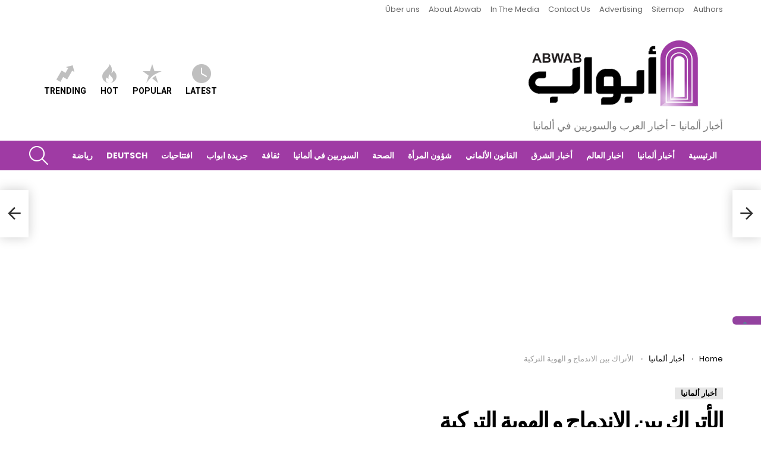

--- FILE ---
content_type: text/html; charset=UTF-8
request_url: https://www.abwab.eu/%D8%A3%D8%AE%D8%A8%D8%A7%D8%B1-%D8%A3%D9%84%D9%85%D8%A7%D9%86%D9%8A%D8%A7/%D8%A7%D9%84%D8%A3%D8%AA%D8%B1%D8%A7%D9%83-%D8%A8%D9%8A%D9%86-%D8%A7%D9%84%D8%A7%D9%86%D8%AF%D9%85%D8%A7%D8%AC-%D9%88-%D8%A7%D9%84%D9%87%D9%88%D9%8A%D8%A9-%D8%A7%D9%84%D8%AA%D8%B1%D9%83%D9%8A%D8%A9/
body_size: 54706
content:
	<!DOCTYPE html>
<!--[if IE 8]>
<html class="no-js g1-off-outside lt-ie10 lt-ie9" id="ie8" dir="rtl" lang="ar"><![endif]-->
<!--[if IE 9]>
<html class="no-js g1-off-outside lt-ie10" id="ie9" dir="rtl" lang="ar"><![endif]-->
<!--[if !IE]><!-->
<html class="no-js g1-off-outside" dir="rtl" lang="ar"><!--<![endif]-->
<head>
	<meta charset="UTF-8"/>
	<link rel="profile" href="http://gmpg.org/xfn/11"/>
	<link rel="pingback" href="https://www.abwab.eu/xmlrpc.php"/>

	<meta name='robots' content='index, follow, max-image-preview:large, max-snippet:-1, max-video-preview:-1' />

<meta name="viewport" content="initial-scale=1.0, minimum-scale=1.0, height=device-height, width=device-width" />

	<!-- This site is optimized with the Yoast SEO plugin v26.8 - https://yoast.com/product/yoast-seo-wordpress/ -->
	<title>الأتراك بين الاندماج و الهوية التركية &#187; أبواب Abwab</title>
	<meta name="description" content="يقول عالم الاقتصاد توماس ستراوبهار إن أغلب الألمان يعتبرون الأتراك ضيوفا وليسوا مواطنين، وهو موقف لا يشجع الأتراك على الاندماج" />
	<link rel="canonical" href="https://www.abwab.eu/أخبار-ألمانيا/الأتراك-بين-الاندماج-و-الهوية-التركية/" />
	<meta property="og:locale" content="ar_AR" />
	<meta property="og:type" content="article" />
	<meta property="og:title" content="الأتراك بين الاندماج و الهوية التركية &#187; أبواب Abwab" />
	<meta property="og:description" content="يقول عالم الاقتصاد توماس ستراوبهار إن أغلب الألمان يعتبرون الأتراك ضيوفا وليسوا مواطنين، وهو موقف لا يشجع الأتراك على الاندماج" />
	<meta property="og:url" content="https://www.abwab.eu/أخبار-ألمانيا/الأتراك-بين-الاندماج-و-الهوية-التركية/" />
	<meta property="og:site_name" content="أبواب Abwab" />
	<meta property="article:publisher" content="https://www.facebook.com/abwab.de" />
	<meta property="article:author" content="https://www.facebook.com/abwab.eu" />
	<meta property="article:published_time" content="2018-02-11T16:52:31+00:00" />
	<meta property="article:modified_time" content="2019-11-15T14:48:02+00:00" />
	<meta property="og:image" content="https://www.abwab.eu/wp-content/uploads/2018/02/13416913_1218189428205720_7750889184088492719_o.jpg" />
	<meta property="og:image:width" content="2960" />
	<meta property="og:image:height" content="2152" />
	<meta property="og:image:type" content="image/jpeg" />
	<meta name="author" content="محرر الموقع" />
	<meta name="twitter:card" content="summary_large_image" />
	<meta name="twitter:creator" content="@Abwab_DE" />
	<meta name="twitter:site" content="@Abwab_DE" />
	<meta name="twitter:label1" content="كُتب بواسطة" />
	<meta name="twitter:data1" content="محرر الموقع" />
	<script type="application/ld+json" class="yoast-schema-graph">{"@context":"https://schema.org","@graph":[{"@type":"NewsArticle","@id":"https://www.abwab.eu/%d8%a3%d8%ae%d8%a8%d8%a7%d8%b1-%d8%a3%d9%84%d9%85%d8%a7%d9%86%d9%8a%d8%a7/%d8%a7%d9%84%d8%a3%d8%aa%d8%b1%d8%a7%d9%83-%d8%a8%d9%8a%d9%86-%d8%a7%d9%84%d8%a7%d9%86%d8%af%d9%85%d8%a7%d8%ac-%d9%88-%d8%a7%d9%84%d9%87%d9%88%d9%8a%d8%a9-%d8%a7%d9%84%d8%aa%d8%b1%d9%83%d9%8a%d8%a9/#article","isPartOf":{"@id":"https://www.abwab.eu/%d8%a3%d8%ae%d8%a8%d8%a7%d8%b1-%d8%a3%d9%84%d9%85%d8%a7%d9%86%d9%8a%d8%a7/%d8%a7%d9%84%d8%a3%d8%aa%d8%b1%d8%a7%d9%83-%d8%a8%d9%8a%d9%86-%d8%a7%d9%84%d8%a7%d9%86%d8%af%d9%85%d8%a7%d8%ac-%d9%88-%d8%a7%d9%84%d9%87%d9%88%d9%8a%d8%a9-%d8%a7%d9%84%d8%aa%d8%b1%d9%83%d9%8a%d8%a9/"},"author":{"name":"محرر الموقع","@id":"https://www.abwab.eu/#/schema/person/be113f78f6b17f4c5d1c4bc2fa7736ec"},"headline":"الأتراك بين الاندماج و الهوية التركية","datePublished":"2018-02-11T16:52:31+00:00","dateModified":"2019-11-15T14:48:02+00:00","mainEntityOfPage":{"@id":"https://www.abwab.eu/%d8%a3%d8%ae%d8%a8%d8%a7%d8%b1-%d8%a3%d9%84%d9%85%d8%a7%d9%86%d9%8a%d8%a7/%d8%a7%d9%84%d8%a3%d8%aa%d8%b1%d8%a7%d9%83-%d8%a8%d9%8a%d9%86-%d8%a7%d9%84%d8%a7%d9%86%d8%af%d9%85%d8%a7%d8%ac-%d9%88-%d8%a7%d9%84%d9%87%d9%88%d9%8a%d8%a9-%d8%a7%d9%84%d8%aa%d8%b1%d9%83%d9%8a%d8%a9/"},"wordCount":0,"publisher":{"@id":"https://www.abwab.eu/#organization"},"image":{"@id":"https://www.abwab.eu/%d8%a3%d8%ae%d8%a8%d8%a7%d8%b1-%d8%a3%d9%84%d9%85%d8%a7%d9%86%d9%8a%d8%a7/%d8%a7%d9%84%d8%a3%d8%aa%d8%b1%d8%a7%d9%83-%d8%a8%d9%8a%d9%86-%d8%a7%d9%84%d8%a7%d9%86%d8%af%d9%85%d8%a7%d8%ac-%d9%88-%d8%a7%d9%84%d9%87%d9%88%d9%8a%d8%a9-%d8%a7%d9%84%d8%aa%d8%b1%d9%83%d9%8a%d8%a9/#primaryimage"},"thumbnailUrl":"https://www.abwab.eu/wp-content/uploads/2018/02/13416913_1218189428205720_7750889184088492719_o.jpg","keywords":["العرب في ألمانيا"],"articleSection":["أخبار ألمانيا"],"inLanguage":"ar"},{"@type":"WebPage","@id":"https://www.abwab.eu/%d8%a3%d8%ae%d8%a8%d8%a7%d8%b1-%d8%a3%d9%84%d9%85%d8%a7%d9%86%d9%8a%d8%a7/%d8%a7%d9%84%d8%a3%d8%aa%d8%b1%d8%a7%d9%83-%d8%a8%d9%8a%d9%86-%d8%a7%d9%84%d8%a7%d9%86%d8%af%d9%85%d8%a7%d8%ac-%d9%88-%d8%a7%d9%84%d9%87%d9%88%d9%8a%d8%a9-%d8%a7%d9%84%d8%aa%d8%b1%d9%83%d9%8a%d8%a9/","url":"https://www.abwab.eu/%d8%a3%d8%ae%d8%a8%d8%a7%d8%b1-%d8%a3%d9%84%d9%85%d8%a7%d9%86%d9%8a%d8%a7/%d8%a7%d9%84%d8%a3%d8%aa%d8%b1%d8%a7%d9%83-%d8%a8%d9%8a%d9%86-%d8%a7%d9%84%d8%a7%d9%86%d8%af%d9%85%d8%a7%d8%ac-%d9%88-%d8%a7%d9%84%d9%87%d9%88%d9%8a%d8%a9-%d8%a7%d9%84%d8%aa%d8%b1%d9%83%d9%8a%d8%a9/","name":"الأتراك بين الاندماج و الهوية التركية &#187; أبواب Abwab","isPartOf":{"@id":"https://www.abwab.eu/#website"},"primaryImageOfPage":{"@id":"https://www.abwab.eu/%d8%a3%d8%ae%d8%a8%d8%a7%d8%b1-%d8%a3%d9%84%d9%85%d8%a7%d9%86%d9%8a%d8%a7/%d8%a7%d9%84%d8%a3%d8%aa%d8%b1%d8%a7%d9%83-%d8%a8%d9%8a%d9%86-%d8%a7%d9%84%d8%a7%d9%86%d8%af%d9%85%d8%a7%d8%ac-%d9%88-%d8%a7%d9%84%d9%87%d9%88%d9%8a%d8%a9-%d8%a7%d9%84%d8%aa%d8%b1%d9%83%d9%8a%d8%a9/#primaryimage"},"image":{"@id":"https://www.abwab.eu/%d8%a3%d8%ae%d8%a8%d8%a7%d8%b1-%d8%a3%d9%84%d9%85%d8%a7%d9%86%d9%8a%d8%a7/%d8%a7%d9%84%d8%a3%d8%aa%d8%b1%d8%a7%d9%83-%d8%a8%d9%8a%d9%86-%d8%a7%d9%84%d8%a7%d9%86%d8%af%d9%85%d8%a7%d8%ac-%d9%88-%d8%a7%d9%84%d9%87%d9%88%d9%8a%d8%a9-%d8%a7%d9%84%d8%aa%d8%b1%d9%83%d9%8a%d8%a9/#primaryimage"},"thumbnailUrl":"https://www.abwab.eu/wp-content/uploads/2018/02/13416913_1218189428205720_7750889184088492719_o.jpg","datePublished":"2018-02-11T16:52:31+00:00","dateModified":"2019-11-15T14:48:02+00:00","description":"يقول عالم الاقتصاد توماس ستراوبهار إن أغلب الألمان يعتبرون الأتراك ضيوفا وليسوا مواطنين، وهو موقف لا يشجع الأتراك على الاندماج","breadcrumb":{"@id":"https://www.abwab.eu/%d8%a3%d8%ae%d8%a8%d8%a7%d8%b1-%d8%a3%d9%84%d9%85%d8%a7%d9%86%d9%8a%d8%a7/%d8%a7%d9%84%d8%a3%d8%aa%d8%b1%d8%a7%d9%83-%d8%a8%d9%8a%d9%86-%d8%a7%d9%84%d8%a7%d9%86%d8%af%d9%85%d8%a7%d8%ac-%d9%88-%d8%a7%d9%84%d9%87%d9%88%d9%8a%d8%a9-%d8%a7%d9%84%d8%aa%d8%b1%d9%83%d9%8a%d8%a9/#breadcrumb"},"inLanguage":"ar","potentialAction":[{"@type":"ReadAction","target":["https://www.abwab.eu/%d8%a3%d8%ae%d8%a8%d8%a7%d8%b1-%d8%a3%d9%84%d9%85%d8%a7%d9%86%d9%8a%d8%a7/%d8%a7%d9%84%d8%a3%d8%aa%d8%b1%d8%a7%d9%83-%d8%a8%d9%8a%d9%86-%d8%a7%d9%84%d8%a7%d9%86%d8%af%d9%85%d8%a7%d8%ac-%d9%88-%d8%a7%d9%84%d9%87%d9%88%d9%8a%d8%a9-%d8%a7%d9%84%d8%aa%d8%b1%d9%83%d9%8a%d8%a9/"]}]},{"@type":"ImageObject","inLanguage":"ar","@id":"https://www.abwab.eu/%d8%a3%d8%ae%d8%a8%d8%a7%d8%b1-%d8%a3%d9%84%d9%85%d8%a7%d9%86%d9%8a%d8%a7/%d8%a7%d9%84%d8%a3%d8%aa%d8%b1%d8%a7%d9%83-%d8%a8%d9%8a%d9%86-%d8%a7%d9%84%d8%a7%d9%86%d8%af%d9%85%d8%a7%d8%ac-%d9%88-%d8%a7%d9%84%d9%87%d9%88%d9%8a%d8%a9-%d8%a7%d9%84%d8%aa%d8%b1%d9%83%d9%8a%d8%a9/#primaryimage","url":"https://www.abwab.eu/wp-content/uploads/2018/02/13416913_1218189428205720_7750889184088492719_o.jpg","contentUrl":"https://www.abwab.eu/wp-content/uploads/2018/02/13416913_1218189428205720_7750889184088492719_o.jpg","width":2960,"height":2152,"caption":"اللوحة للفنان شادي أبو سعدة"},{"@type":"BreadcrumbList","@id":"https://www.abwab.eu/%d8%a3%d8%ae%d8%a8%d8%a7%d8%b1-%d8%a3%d9%84%d9%85%d8%a7%d9%86%d9%8a%d8%a7/%d8%a7%d9%84%d8%a3%d8%aa%d8%b1%d8%a7%d9%83-%d8%a8%d9%8a%d9%86-%d8%a7%d9%84%d8%a7%d9%86%d8%af%d9%85%d8%a7%d8%ac-%d9%88-%d8%a7%d9%84%d9%87%d9%88%d9%8a%d8%a9-%d8%a7%d9%84%d8%aa%d8%b1%d9%83%d9%8a%d8%a9/#breadcrumb","itemListElement":[{"@type":"ListItem","position":1,"name":"Home","item":"https://www.abwab.eu/"},{"@type":"ListItem","position":2,"name":"الأتراك بين الاندماج و الهوية التركية"}]},{"@type":"WebSite","@id":"https://www.abwab.eu/#website","url":"https://www.abwab.eu/","name":"أبواب Abwab","description":"أخبار ألمانيا - أخبار العرب والسوريين في ألمانيا","publisher":{"@id":"https://www.abwab.eu/#organization"},"potentialAction":[{"@type":"SearchAction","target":{"@type":"EntryPoint","urlTemplate":"https://www.abwab.eu/?s={search_term_string}"},"query-input":{"@type":"PropertyValueSpecification","valueRequired":true,"valueName":"search_term_string"}}],"inLanguage":"ar"},{"@type":"Organization","@id":"https://www.abwab.eu/#organization","name":"Awbab أبواب","url":"https://www.abwab.eu/","logo":{"@type":"ImageObject","inLanguage":"ar","@id":"https://www.abwab.eu/#/schema/logo/image/","url":"https://www.abwab.eu/wp-content/uploads/2020/03/mobile-abwab-logo.png","contentUrl":"https://www.abwab.eu/wp-content/uploads/2020/03/mobile-abwab-logo.png","width":198,"height":83,"caption":"Awbab أبواب"},"image":{"@id":"https://www.abwab.eu/#/schema/logo/image/"},"sameAs":["https://www.facebook.com/abwab.de","https://x.com/Abwab_DE"]},{"@type":"Person","@id":"https://www.abwab.eu/#/schema/person/be113f78f6b17f4c5d1c4bc2fa7736ec","name":"محرر الموقع","image":{"@type":"ImageObject","inLanguage":"ar","@id":"https://www.abwab.eu/#/schema/person/image/","url":"https://secure.gravatar.com/avatar/ff6f80cb0914f12d31c4ac07cf373aa7ff5cbc9d671cf2810db8c43653f33074?s=96&d=mm&r=g","contentUrl":"https://secure.gravatar.com/avatar/ff6f80cb0914f12d31c4ac07cf373aa7ff5cbc9d671cf2810db8c43653f33074?s=96&d=mm&r=g","caption":"محرر الموقع"},"description":"أبواب - أول موقع إخباري عربي في ألمانيا","sameAs":["https://abwab.eu/","https://www.facebook.com/abwab.eu"],"url":"https://www.abwab.eu/author/editor/"}]}</script>
	<!-- / Yoast SEO plugin. -->


<link rel='dns-prefetch' href='//www.abwab.eu' />
<link rel='dns-prefetch' href='//fonts.googleapis.com' />
<link rel="alternate" type="application/rss+xml" title="أبواب Abwab &laquo; الخلاصة" href="https://www.abwab.eu/feed/" />
<script type="text/javascript" id="wpp-js" src="https://www.abwab.eu/wp-content/plugins/wordpress-popular-posts/assets/js/wpp.min.js?ver=7.3.6" data-sampling="1" data-sampling-rate="100" data-api-url="https://www.abwab.eu/wp-json/wordpress-popular-posts" data-post-id="19398" data-token="89f4ce1526" data-lang="0" data-debug="0"></script>
<link rel="alternate" title="oEmbed (JSON)" type="application/json+oembed" href="https://www.abwab.eu/wp-json/oembed/1.0/embed?url=https%3A%2F%2Fwww.abwab.eu%2F%25d8%25a3%25d8%25ae%25d8%25a8%25d8%25a7%25d8%25b1-%25d8%25a3%25d9%2584%25d9%2585%25d8%25a7%25d9%2586%25d9%258a%25d8%25a7%2F%25d8%25a7%25d9%2584%25d8%25a3%25d8%25aa%25d8%25b1%25d8%25a7%25d9%2583-%25d8%25a8%25d9%258a%25d9%2586-%25d8%25a7%25d9%2584%25d8%25a7%25d9%2586%25d8%25af%25d9%2585%25d8%25a7%25d8%25ac-%25d9%2588-%25d8%25a7%25d9%2584%25d9%2587%25d9%2588%25d9%258a%25d8%25a9-%25d8%25a7%25d9%2584%25d8%25aa%25d8%25b1%25d9%2583%25d9%258a%25d8%25a9%2F" />
<link rel="alternate" title="oEmbed (XML)" type="text/xml+oembed" href="https://www.abwab.eu/wp-json/oembed/1.0/embed?url=https%3A%2F%2Fwww.abwab.eu%2F%25d8%25a3%25d8%25ae%25d8%25a8%25d8%25a7%25d8%25b1-%25d8%25a3%25d9%2584%25d9%2585%25d8%25a7%25d9%2586%25d9%258a%25d8%25a7%2F%25d8%25a7%25d9%2584%25d8%25a3%25d8%25aa%25d8%25b1%25d8%25a7%25d9%2583-%25d8%25a8%25d9%258a%25d9%2586-%25d8%25a7%25d9%2584%25d8%25a7%25d9%2586%25d8%25af%25d9%2585%25d8%25a7%25d8%25ac-%25d9%2588-%25d8%25a7%25d9%2584%25d9%2587%25d9%2588%25d9%258a%25d8%25a9-%25d8%25a7%25d9%2584%25d8%25aa%25d8%25b1%25d9%2583%25d9%258a%25d8%25a9%2F&#038;format=xml" />
		<style>
			.lazyload,
			.lazyloading {
				max-width: 100%;
			}
		</style>
		<style id='wp-img-auto-sizes-contain-inline-css' type='text/css'>
img:is([sizes=auto i],[sizes^="auto," i]){contain-intrinsic-size:3000px 1500px}
/*# sourceURL=wp-img-auto-sizes-contain-inline-css */
</style>
<style id='wp-emoji-styles-inline-css' type='text/css'>

	img.wp-smiley, img.emoji {
		display: inline !important;
		border: none !important;
		box-shadow: none !important;
		height: 1em !important;
		width: 1em !important;
		margin: 0 0.07em !important;
		vertical-align: -0.1em !important;
		background: none !important;
		padding: 0 !important;
	}
/*# sourceURL=wp-emoji-styles-inline-css */
</style>
<style id='classic-theme-styles-inline-css' type='text/css'>
/*! This file is auto-generated */
.wp-block-button__link{color:#fff;background-color:#32373c;border-radius:9999px;box-shadow:none;text-decoration:none;padding:calc(.667em + 2px) calc(1.333em + 2px);font-size:1.125em}.wp-block-file__button{background:#32373c;color:#fff;text-decoration:none}
/*# sourceURL=/wp-includes/css/classic-themes.min.css */
</style>
<link rel='stylesheet' id='wordpress-popular-posts-css-css' href='https://www.abwab.eu/wp-content/plugins/wordpress-popular-posts/assets/css/wpp.css?ver=7.3.6' type='text/css' media='all' />
<link rel='stylesheet' id='g1-main-rtl-css' href='https://www.abwab.eu/wp-content/themes/bimber/css/8.3.4/styles/original/all-light-rtl.min.css?ver=8.3.4' type='text/css' media='all' />
<link rel='stylesheet' id='bimber-single-rtl-css' href='https://www.abwab.eu/wp-content/themes/bimber/css/8.3.4/styles/original/single-light-rtl.min.css?ver=8.3.4' type='text/css' media='all' />
<link rel='stylesheet' id='bimber-google-fonts-css' href='//fonts.googleapis.com/css?family=Roboto%3A400%2C300%2C500%2C600%2C700%2C900%7CPoppins%3A400%2C300%2C500%2C600%2C700&#038;subset=latin%2Clatin-ext&#038;ver=8.3.4' type='text/css' media='all' />
<link rel='stylesheet' id='bimber-dynamic-style-css' href='https://www.abwab.eu/wp-content/uploads/dynamic-style-1646932447.css' type='text/css' media='all' />
<link rel='stylesheet' id='bimber-mashshare-rtl-css' href='https://www.abwab.eu/wp-content/themes/bimber/css/8.3.4/styles/original/mashshare-light-rtl.min.css?ver=8.3.4' type='text/css' media='all' />
<script type="text/javascript" src="https://www.abwab.eu/wp-includes/js/jquery/jquery.min.js?ver=3.7.1" id="jquery-core-js"></script>
<script type="text/javascript" src="https://www.abwab.eu/wp-includes/js/jquery/jquery-migrate.min.js?ver=3.4.1" id="jquery-migrate-js"></script>
<script type="text/javascript" src="https://www.abwab.eu/wp-content/themes/bimber/js/modernizr/modernizr-custom.min.js?ver=3.3.0" id="modernizr-js"></script>
<link rel="https://api.w.org/" href="https://www.abwab.eu/wp-json/" /><link rel="alternate" title="JSON" type="application/json" href="https://www.abwab.eu/wp-json/wp/v2/posts/19398" /><link rel="EditURI" type="application/rsd+xml" title="RSD" href="https://www.abwab.eu/xmlrpc.php?rsd" />
<link rel='shortlink' href='https://www.abwab.eu/?p=19398' />
            <style id="wpp-loading-animation-styles">@-webkit-keyframes bgslide{from{background-position-x:0}to{background-position-x:-200%}}@keyframes bgslide{from{background-position-x:0}to{background-position-x:-200%}}.wpp-widget-block-placeholder,.wpp-shortcode-placeholder{margin:0 auto;width:60px;height:3px;background:#dd3737;background:linear-gradient(90deg,#dd3737 0%,#571313 10%,#dd3737 100%);background-size:200% auto;border-radius:3px;-webkit-animation:bgslide 1s infinite linear;animation:bgslide 1s infinite linear}</style>
            		<script>
			document.documentElement.className = document.documentElement.className.replace('no-js', 'js');
		</script>
				<style>
			.no-js img.lazyload {
				display: none;
			}

			figure.wp-block-image img.lazyloading {
				min-width: 150px;
			}

			.lazyload,
			.lazyloading {
				--smush-placeholder-width: 100px;
				--smush-placeholder-aspect-ratio: 1/1;
				width: var(--smush-image-width, var(--smush-placeholder-width)) !important;
				aspect-ratio: var(--smush-image-aspect-ratio, var(--smush-placeholder-aspect-ratio)) !important;
			}

						.lazyload, .lazyloading {
				opacity: 0;
			}

			.lazyloaded {
				opacity: 1;
				transition: opacity 400ms;
				transition-delay: 0ms;
			}

					</style>
			<style>
	@font-face {
		font-family: "bimber";
							src:url("https://www.abwab.eu/wp-content/themes/bimber/css/8.3.4/bimber/fonts/bimber.eot");
			src:url("https://www.abwab.eu/wp-content/themes/bimber/css/8.3.4/bimber/fonts/bimber.eot?#iefix") format("embedded-opentype"),
			url("https://www.abwab.eu/wp-content/themes/bimber/css/8.3.4/bimber/fonts/bimber.woff") format("woff"),
			url("https://www.abwab.eu/wp-content/themes/bimber/css/8.3.4/bimber/fonts/bimber.ttf") format("truetype"),
			url("https://www.abwab.eu/wp-content/themes/bimber/css/8.3.4/bimber/fonts/bimber.svg#bimber") format("svg");
				font-weight: normal;
		font-style: normal;
		font-display: block;
	}
	</style>
	<link rel="icon" href="https://www.abwab.eu/wp-content/uploads/2021/09/cropped-cropped-favicon-2-32x32.jpg" sizes="32x32" />
<link rel="icon" href="https://www.abwab.eu/wp-content/uploads/2021/09/cropped-cropped-favicon-2-192x192.jpg" sizes="192x192" />
<link rel="apple-touch-icon" href="https://www.abwab.eu/wp-content/uploads/2021/09/cropped-cropped-favicon-2-180x180.jpg" />
<meta name="msapplication-TileImage" content="https://www.abwab.eu/wp-content/uploads/2021/09/cropped-cropped-favicon-2-270x270.jpg" />
	<script>if("undefined"!=typeof localStorage){var nsfwItemId=document.getElementsByName("g1:nsfw-item-id");nsfwItemId=nsfwItemId.length>0?nsfwItemId[0].getAttribute("content"):"g1_nsfw_off",window.g1SwitchNSFW=function(e){e?(localStorage.setItem(nsfwItemId,1),document.documentElement.classList.add("g1-nsfw-off")):(localStorage.removeItem(nsfwItemId),document.documentElement.classList.remove("g1-nsfw-off"))};try{var nsfwmode=localStorage.getItem(nsfwItemId);window.g1SwitchNSFW(nsfwmode)}catch(e){}}</script>
	<style>
.ai-viewports                 {--ai: 1;}
.ai-viewport-3                { display: none !important;}
.ai-viewport-2                { display: none !important;}
.ai-viewport-1                { display: inherit !important;}
.ai-viewport-0                { display: none !important;}
@media (min-width: 768px) and (max-width: 979px) {
.ai-viewport-1                { display: none !important;}
.ai-viewport-2                { display: inherit !important;}
}
@media (max-width: 767px) {
.ai-viewport-1                { display: none !important;}
.ai-viewport-3                { display: inherit !important;}
}
</style>
<link rel="preload" href="//cs.iubenda.com/sync/2809527.js" as="script">

<script type="text/javascript">
var _iub = _iub || [];
_iub.csConfiguration = {"consentOnContinuedBrowsing":false,"enableTcf":true,"tcfVersion":2.2,"floatingPreferencesButtonDisplay":"anchored-center-right","googleAdditionalConsentMode":true,"invalidateConsentWithoutLog":true,"lang":"en-GB","newConsentAtVendorListUpdate":0,"perPurposeConsent":true,"siteId":2809527,"tcfPurposes":{"1":true,"2":"consent_only","3":"consent_only","4":"consent_only","5":"consent_only","6":"consent_only","7":"consent_only","8":"consent_only","9":"consent_only","10":"consent_only"},"whitelabel":false,"cookiePolicyId":22218145,"cookiePolicyUrl":"https://www.abwab.eu/cookie-policy/", "banner":{ "acceptButtonCaptionColor":"#FFFFFF","acceptButtonColor":"#0073CE","acceptButtonDisplay":true,"backgroundColor":"#FFFFFF","closeButtonRejects":true,"customizeButtonCaptionColor":"#4D4D4D","customizeButtonColor":"#DADADA","customizeButtonDisplay":true,"explicitWithdrawal":true,"position":"bottom","textColor":"#000000","customizeButtonCaption":"Choose and customize","closeButtonCaption":"<button type=\"button\" class=\"iubenda-cs-close-btn\" tabindex=\"0\" role=\"button\" aria-pressed=\"false\" style=\"background-color: rgb(239, 239, 239) !important; border-radius: 55px !important; border: 1px solid rgb(119, 119, 119) !important; font-size: 16px !important; font-weight: bold !important; padding: 10px 20px !important; height: 34px !important; color: rgb(102, 102, 102) !important; visibility: visible;\">Continue without accepting</button>" }};
</script>
<script type="text/javascript" src="//cdn.iubenda.com/cs/tcf/stub-v2.js"></script>
<script type="text/javascript" src="//cdn.iubenda.com/cs/iubenda_cs.js" charset="UTF-8" async></script>
<script type="text/javascript" src="//cdn.iubenda.com/cs/tcf/safe-tcf-v2.js"></script>
<script type="text/javascript" src="//cs.iubenda.com/sync/2809527.js"></script>

<script async src="//pagead2.googlesyndication.com/pagead/js/adsbygoogle.js"></script>

<meta name="google-site-verification" content="cSPJC77UOsElXsYs4EoQcoDtTU1JhfTaYdi0cmGXA-o" />




	<script type="text/javascript">
  window._taboola = window._taboola || [];
  _taboola.push({article:'auto'});
  !function (e, f, u, i) {
    if (!document.getElementById(i)){
      e.async = 1;
      e.src = u;
      e.id = i;
      f.parentNode.insertBefore(e, f);
    }
  }(document.createElement('script'),
  document.getElementsByTagName('script')[0],
  '//cdn.taboola.com/libtrc/newgermanmedialtd-abwab/loader.js',
  'tb_loader_script');
  if(window.performance && typeof window.performance.mark == 'function')
    {window.performance.mark('tbl_ic');}
</script>
	
	
<style id='global-styles-inline-css' type='text/css'>
:root{--wp--preset--aspect-ratio--square: 1;--wp--preset--aspect-ratio--4-3: 4/3;--wp--preset--aspect-ratio--3-4: 3/4;--wp--preset--aspect-ratio--3-2: 3/2;--wp--preset--aspect-ratio--2-3: 2/3;--wp--preset--aspect-ratio--16-9: 16/9;--wp--preset--aspect-ratio--9-16: 9/16;--wp--preset--color--black: #000000;--wp--preset--color--cyan-bluish-gray: #abb8c3;--wp--preset--color--white: #ffffff;--wp--preset--color--pale-pink: #f78da7;--wp--preset--color--vivid-red: #cf2e2e;--wp--preset--color--luminous-vivid-orange: #ff6900;--wp--preset--color--luminous-vivid-amber: #fcb900;--wp--preset--color--light-green-cyan: #7bdcb5;--wp--preset--color--vivid-green-cyan: #00d084;--wp--preset--color--pale-cyan-blue: #8ed1fc;--wp--preset--color--vivid-cyan-blue: #0693e3;--wp--preset--color--vivid-purple: #9b51e0;--wp--preset--gradient--vivid-cyan-blue-to-vivid-purple: linear-gradient(135deg,rgb(6,147,227) 0%,rgb(155,81,224) 100%);--wp--preset--gradient--light-green-cyan-to-vivid-green-cyan: linear-gradient(135deg,rgb(122,220,180) 0%,rgb(0,208,130) 100%);--wp--preset--gradient--luminous-vivid-amber-to-luminous-vivid-orange: linear-gradient(135deg,rgb(252,185,0) 0%,rgb(255,105,0) 100%);--wp--preset--gradient--luminous-vivid-orange-to-vivid-red: linear-gradient(135deg,rgb(255,105,0) 0%,rgb(207,46,46) 100%);--wp--preset--gradient--very-light-gray-to-cyan-bluish-gray: linear-gradient(135deg,rgb(238,238,238) 0%,rgb(169,184,195) 100%);--wp--preset--gradient--cool-to-warm-spectrum: linear-gradient(135deg,rgb(74,234,220) 0%,rgb(151,120,209) 20%,rgb(207,42,186) 40%,rgb(238,44,130) 60%,rgb(251,105,98) 80%,rgb(254,248,76) 100%);--wp--preset--gradient--blush-light-purple: linear-gradient(135deg,rgb(255,206,236) 0%,rgb(152,150,240) 100%);--wp--preset--gradient--blush-bordeaux: linear-gradient(135deg,rgb(254,205,165) 0%,rgb(254,45,45) 50%,rgb(107,0,62) 100%);--wp--preset--gradient--luminous-dusk: linear-gradient(135deg,rgb(255,203,112) 0%,rgb(199,81,192) 50%,rgb(65,88,208) 100%);--wp--preset--gradient--pale-ocean: linear-gradient(135deg,rgb(255,245,203) 0%,rgb(182,227,212) 50%,rgb(51,167,181) 100%);--wp--preset--gradient--electric-grass: linear-gradient(135deg,rgb(202,248,128) 0%,rgb(113,206,126) 100%);--wp--preset--gradient--midnight: linear-gradient(135deg,rgb(2,3,129) 0%,rgb(40,116,252) 100%);--wp--preset--font-size--small: 13px;--wp--preset--font-size--medium: 20px;--wp--preset--font-size--large: 36px;--wp--preset--font-size--x-large: 42px;--wp--preset--spacing--20: 0.44rem;--wp--preset--spacing--30: 0.67rem;--wp--preset--spacing--40: 1rem;--wp--preset--spacing--50: 1.5rem;--wp--preset--spacing--60: 2.25rem;--wp--preset--spacing--70: 3.38rem;--wp--preset--spacing--80: 5.06rem;--wp--preset--shadow--natural: 6px 6px 9px rgba(0, 0, 0, 0.2);--wp--preset--shadow--deep: 12px 12px 50px rgba(0, 0, 0, 0.4);--wp--preset--shadow--sharp: 6px 6px 0px rgba(0, 0, 0, 0.2);--wp--preset--shadow--outlined: 6px 6px 0px -3px rgb(255, 255, 255), 6px 6px rgb(0, 0, 0);--wp--preset--shadow--crisp: 6px 6px 0px rgb(0, 0, 0);}:where(.is-layout-flex){gap: 0.5em;}:where(.is-layout-grid){gap: 0.5em;}body .is-layout-flex{display: flex;}.is-layout-flex{flex-wrap: wrap;align-items: center;}.is-layout-flex > :is(*, div){margin: 0;}body .is-layout-grid{display: grid;}.is-layout-grid > :is(*, div){margin: 0;}:where(.wp-block-columns.is-layout-flex){gap: 2em;}:where(.wp-block-columns.is-layout-grid){gap: 2em;}:where(.wp-block-post-template.is-layout-flex){gap: 1.25em;}:where(.wp-block-post-template.is-layout-grid){gap: 1.25em;}.has-black-color{color: var(--wp--preset--color--black) !important;}.has-cyan-bluish-gray-color{color: var(--wp--preset--color--cyan-bluish-gray) !important;}.has-white-color{color: var(--wp--preset--color--white) !important;}.has-pale-pink-color{color: var(--wp--preset--color--pale-pink) !important;}.has-vivid-red-color{color: var(--wp--preset--color--vivid-red) !important;}.has-luminous-vivid-orange-color{color: var(--wp--preset--color--luminous-vivid-orange) !important;}.has-luminous-vivid-amber-color{color: var(--wp--preset--color--luminous-vivid-amber) !important;}.has-light-green-cyan-color{color: var(--wp--preset--color--light-green-cyan) !important;}.has-vivid-green-cyan-color{color: var(--wp--preset--color--vivid-green-cyan) !important;}.has-pale-cyan-blue-color{color: var(--wp--preset--color--pale-cyan-blue) !important;}.has-vivid-cyan-blue-color{color: var(--wp--preset--color--vivid-cyan-blue) !important;}.has-vivid-purple-color{color: var(--wp--preset--color--vivid-purple) !important;}.has-black-background-color{background-color: var(--wp--preset--color--black) !important;}.has-cyan-bluish-gray-background-color{background-color: var(--wp--preset--color--cyan-bluish-gray) !important;}.has-white-background-color{background-color: var(--wp--preset--color--white) !important;}.has-pale-pink-background-color{background-color: var(--wp--preset--color--pale-pink) !important;}.has-vivid-red-background-color{background-color: var(--wp--preset--color--vivid-red) !important;}.has-luminous-vivid-orange-background-color{background-color: var(--wp--preset--color--luminous-vivid-orange) !important;}.has-luminous-vivid-amber-background-color{background-color: var(--wp--preset--color--luminous-vivid-amber) !important;}.has-light-green-cyan-background-color{background-color: var(--wp--preset--color--light-green-cyan) !important;}.has-vivid-green-cyan-background-color{background-color: var(--wp--preset--color--vivid-green-cyan) !important;}.has-pale-cyan-blue-background-color{background-color: var(--wp--preset--color--pale-cyan-blue) !important;}.has-vivid-cyan-blue-background-color{background-color: var(--wp--preset--color--vivid-cyan-blue) !important;}.has-vivid-purple-background-color{background-color: var(--wp--preset--color--vivid-purple) !important;}.has-black-border-color{border-color: var(--wp--preset--color--black) !important;}.has-cyan-bluish-gray-border-color{border-color: var(--wp--preset--color--cyan-bluish-gray) !important;}.has-white-border-color{border-color: var(--wp--preset--color--white) !important;}.has-pale-pink-border-color{border-color: var(--wp--preset--color--pale-pink) !important;}.has-vivid-red-border-color{border-color: var(--wp--preset--color--vivid-red) !important;}.has-luminous-vivid-orange-border-color{border-color: var(--wp--preset--color--luminous-vivid-orange) !important;}.has-luminous-vivid-amber-border-color{border-color: var(--wp--preset--color--luminous-vivid-amber) !important;}.has-light-green-cyan-border-color{border-color: var(--wp--preset--color--light-green-cyan) !important;}.has-vivid-green-cyan-border-color{border-color: var(--wp--preset--color--vivid-green-cyan) !important;}.has-pale-cyan-blue-border-color{border-color: var(--wp--preset--color--pale-cyan-blue) !important;}.has-vivid-cyan-blue-border-color{border-color: var(--wp--preset--color--vivid-cyan-blue) !important;}.has-vivid-purple-border-color{border-color: var(--wp--preset--color--vivid-purple) !important;}.has-vivid-cyan-blue-to-vivid-purple-gradient-background{background: var(--wp--preset--gradient--vivid-cyan-blue-to-vivid-purple) !important;}.has-light-green-cyan-to-vivid-green-cyan-gradient-background{background: var(--wp--preset--gradient--light-green-cyan-to-vivid-green-cyan) !important;}.has-luminous-vivid-amber-to-luminous-vivid-orange-gradient-background{background: var(--wp--preset--gradient--luminous-vivid-amber-to-luminous-vivid-orange) !important;}.has-luminous-vivid-orange-to-vivid-red-gradient-background{background: var(--wp--preset--gradient--luminous-vivid-orange-to-vivid-red) !important;}.has-very-light-gray-to-cyan-bluish-gray-gradient-background{background: var(--wp--preset--gradient--very-light-gray-to-cyan-bluish-gray) !important;}.has-cool-to-warm-spectrum-gradient-background{background: var(--wp--preset--gradient--cool-to-warm-spectrum) !important;}.has-blush-light-purple-gradient-background{background: var(--wp--preset--gradient--blush-light-purple) !important;}.has-blush-bordeaux-gradient-background{background: var(--wp--preset--gradient--blush-bordeaux) !important;}.has-luminous-dusk-gradient-background{background: var(--wp--preset--gradient--luminous-dusk) !important;}.has-pale-ocean-gradient-background{background: var(--wp--preset--gradient--pale-ocean) !important;}.has-electric-grass-gradient-background{background: var(--wp--preset--gradient--electric-grass) !important;}.has-midnight-gradient-background{background: var(--wp--preset--gradient--midnight) !important;}.has-small-font-size{font-size: var(--wp--preset--font-size--small) !important;}.has-medium-font-size{font-size: var(--wp--preset--font-size--medium) !important;}.has-large-font-size{font-size: var(--wp--preset--font-size--large) !important;}.has-x-large-font-size{font-size: var(--wp--preset--font-size--x-large) !important;}
/*# sourceURL=global-styles-inline-css */
</style>
</head>

<body class="rtl wp-singular post-template-default single single-post postid-19398 single-format-standard wp-embed-responsive wp-theme-bimber g1-layout-stretched g1-hoverable g1-has-mobile-logo g1-sidebar-normal" itemscope="&quot;&quot;" itemtype="http://schema.org/WebPage" >

<div class="g1-body-inner">

	<div id="page">
		

		

					<div class="g1-row g1-row-layout-page g1-hb-row g1-hb-row-normal g1-hb-row-a g1-hb-row-1 g1-hb-boxed g1-hb-sticky-off g1-hb-shadow-off">
			<div class="g1-row-inner">
				<div class="g1-column g1-dropable">
											<div class="g1-bin-1 g1-bin-grow-off">
							<div class="g1-bin g1-bin-align-left">
																	<!-- BEGIN .g1-secondary-nav -->
<nav id="g1-secondary-nav" class="g1-secondary-nav"><ul id="g1-secondary-nav-menu" class="g1-secondary-nav-menu g1-menu-h"><li id="menu-item-1032" class="menu-item menu-item-type-post_type menu-item-object-page menu-item-g1-standard menu-item-1032"><a href="https://www.abwab.eu/authors/">Authors</a></li>
<li id="menu-item-1036" class="menu-item menu-item-type-post_type menu-item-object-page menu-item-g1-standard menu-item-1036"><a href="https://www.abwab.eu/sitemap/">Sitemap</a></li>
<li id="menu-item-1384" class="menu-item menu-item-type-post_type menu-item-object-page menu-item-g1-standard menu-item-1384"><a href="https://www.abwab.eu/advertising/">Advertising</a></li>
<li id="menu-item-1383" class="menu-item menu-item-type-post_type menu-item-object-page menu-item-g1-standard menu-item-1383"><a href="https://www.abwab.eu/contact-us/">Contact Us</a></li>
<li id="menu-item-1396" class="menu-item menu-item-type-post_type menu-item-object-page menu-item-g1-standard menu-item-1396"><a href="https://www.abwab.eu/in-the-media/">In The Media</a></li>
<li id="menu-item-2057" class="menu-item menu-item-type-post_type menu-item-object-page menu-item-g1-standard menu-item-2057"><a href="https://www.abwab.eu/about-abwab-first-arabic-newspaper-in-germany/">About Abwab</a></li>
<li id="menu-item-2212" class="menu-item menu-item-type-post_type menu-item-object-page menu-item-g1-standard menu-item-2212"><a href="https://www.abwab.eu/ueber-abwab-die-erste-arabische-zeitung/">Über uns</a></li>
</ul></nav><!-- END .g1-secondary-nav -->
															</div>
						</div>
											<div class="g1-bin-2 g1-bin-grow-off">
							<div class="g1-bin g1-bin-align-center">
															</div>
						</div>
											<div class="g1-bin-3 g1-bin-grow-off">
							<div class="g1-bin g1-bin-align-right">
															</div>
						</div>
									</div>
			</div>
			<div class="g1-row-background"></div>
		</div>
			<div class="g1-row g1-row-layout-page g1-hb-row g1-hb-row-normal g1-hb-row-b g1-hb-row-2 g1-hb-boxed g1-hb-sticky-off g1-hb-shadow-off">
			<div class="g1-row-inner">
				<div class="g1-column g1-dropable">
											<div class="g1-bin-1 g1-bin-grow-off">
							<div class="g1-bin g1-bin-align-left">
																	<div class="g1-id g1-id-desktop">
			<p class="g1-mega g1-mega-1st site-title">
	
			<a class="g1-logo-wrapper"
			   href="https://www.abwab.eu/" rel="home">
									<picture class="g1-logo g1-logo-default">
						<source media="(min-width: 1025px)" data-srcset="https://www.abwab.eu/wp-content/uploads/2020/03/Logo_RGB@2x.jpg 2x,https://www.abwab.eu/wp-content/uploads/2020/03/abwab-logo.png 1x">
						<source media="(max-width: 1024px)" srcset="data:image/svg+xml,%3Csvg%20xmlns%3D%27http%3A%2F%2Fwww.w3.org%2F2000%2Fsvg%27%20viewBox%3D%270%200%20370%2080%27%2F%3E">
						<img
							data-src="https://www.abwab.eu/wp-content/uploads/2020/03/abwab-logo.png"
							width="370"
							height="80"
							alt="أبواب Abwab" src="[data-uri]" class="lazyload" style="--smush-placeholder-width: 370px; --smush-placeholder-aspect-ratio: 370/80;" />
					</picture>

											<picture class="g1-logo g1-logo-inverted">
							<source id="g1-logo-inverted-source" media="(min-width: 1025px)" srcset="https://www.abwab.eu/wp-content/uploads/2020/03/Logo_RGB@2x.jpg 2x,https://www.abwab.eu/wp-content/uploads/2020/03/mobile-abwab-logo@x2.png 1x" data-srcset="https://www.abwab.eu/wp-content/uploads/2020/03/mobile-abwab-logo@x2.png">
							<source media="(max-width: 1024px)" srcset="data:image/svg+xml,%3Csvg%20xmlns%3D%27http%3A%2F%2Fwww.w3.org%2F2000%2Fsvg%27%20viewBox%3D%270%200%20370%2080%27%2F%3E">
							<img
								id="g1-logo-inverted-img"
								class=""
								src="https://www.abwab.eu/wp-content/uploads/2020/03/mobile-abwab-logo@x2.png"
								data-src=""
								width="370"
								height="80"
								alt="" />
						</picture>
												</a>

			
			</p>
	
			<p class="g1-delta g1-delta-3rd site-description">أخبار ألمانيا - أخبار العرب والسوريين في ألمانيا</p>
	</div>															</div>
						</div>
											<div class="g1-bin-2 g1-bin-grow-off">
							<div class="g1-bin g1-bin-align-center">
															</div>
						</div>
											<div class="g1-bin-3 g1-bin-grow-off">
							<div class="g1-bin g1-bin-align-right">
																		<nav class="g1-quick-nav g1-quick-nav-short">
		<ul class="g1-quick-nav-menu">
															<li class="menu-item menu-item-type-g1-latest ">
						<a href="https://www.abwab.eu">
							<span class="entry-flag entry-flag-latest"></span>
							Latest						</a>
					</li>
													<li class="menu-item menu-item-type-g1-popular ">
						<a href="https://www.abwab.eu/popular/">
							<span class="entry-flag entry-flag-popular"></span>
							Popular						</a>
					</li>
													<li class="menu-item menu-item-type-g1-hot ">
						<a href="https://www.abwab.eu/hot/">
							<span class="entry-flag entry-flag-hot"></span>
							Hot						</a>
					</li>
													<li class="menu-item menu-item-type-g1-trending ">
						<a href="https://www.abwab.eu/trending/">
							<span class="entry-flag entry-flag-trending"></span>
							Trending						</a>
					</li>
									</ul>
	</nav>
															</div>
						</div>
									</div>
			</div>
			<div class="g1-row-background"></div>
		</div>
			<div class="g1-row g1-row-layout-page g1-hb-row g1-hb-row-normal g1-hb-row-c g1-hb-row-3 g1-hb-boxed g1-hb-sticky-off g1-hb-shadow-off">
			<div class="g1-row-inner">
				<div class="g1-column g1-dropable">
											<div class="g1-bin-1 g1-bin-grow-off">
							<div class="g1-bin g1-bin-align-left">
																	<!-- BEGIN .g1-primary-nav -->
<nav id="g1-primary-nav" class="g1-primary-nav"><ul id="g1-primary-nav-menu" class="g1-primary-nav-menu g1-menu-h"><li id="menu-item-996" class="menu-item menu-item-type-custom menu-item-object-custom menu-item-g1-standard menu-item-996"><a href="http://abwab.eu">الرئيسية</a></li>
<li id="menu-item-1005" class="menu-item menu-item-type-taxonomy menu-item-object-category current-post-ancestor current-menu-parent current-post-parent menu-item-g1-standard menu-item-1005"><a href="https://www.abwab.eu/%d8%a3%d8%ae%d8%a8%d8%a7%d8%b1-%d8%a3%d9%84%d9%85%d8%a7%d9%86%d9%8a%d8%a7/">أخبار ألمانيا</a></li>
<li id="menu-item-77457" class="menu-item menu-item-type-taxonomy menu-item-object-category menu-item-g1-standard menu-item-77457"><a href="https://www.abwab.eu/%d8%a7%d8%ae%d8%a8%d8%a7%d8%b1-%d8%a7%d9%84%d8%b9%d8%a7%d9%84%d9%85/">اخبار العالم</a></li>
<li id="menu-item-1007" class="menu-item menu-item-type-taxonomy menu-item-object-category menu-item-g1-standard menu-item-1007"><a href="https://www.abwab.eu/%d8%a3%d8%ae%d8%a8%d8%a7%d8%b1-%d8%a7%d9%84%d8%b4%d8%b1%d9%82/">أخبار الشرق</a></li>
<li id="menu-item-1008" class="menu-item menu-item-type-taxonomy menu-item-object-category menu-item-g1-standard menu-item-1008"><a href="https://www.abwab.eu/%d8%a7%d9%84%d9%82%d8%a7%d9%86%d9%88%d9%86-%d8%a7%d9%84%d8%a3%d9%84%d9%85%d8%a7%d9%86%d9%8a/">القانون الألماني</a></li>
<li id="menu-item-1010" class="menu-item menu-item-type-taxonomy menu-item-object-category menu-item-g1-standard menu-item-1010"><a href="https://www.abwab.eu/%d8%b4%d8%a4%d9%88%d9%86-%d8%a7%d9%84%d9%85%d8%b1%d8%a3%d8%a9/">شؤون المرأة</a></li>
<li id="menu-item-1350" class="menu-item menu-item-type-taxonomy menu-item-object-category menu-item-g1-standard menu-item-1350"><a href="https://www.abwab.eu/%d8%a7%d9%84%d8%b5%d8%ad%d8%a9/">الصحة</a></li>
<li id="menu-item-1004" class="menu-item menu-item-type-taxonomy menu-item-object-category menu-item-g1-standard menu-item-1004"><a href="https://www.abwab.eu/%d8%a7%d9%84%d8%b3%d9%88%d8%b1%d9%8a%d9%8a%d9%86-%d9%81%d9%8a-%d8%a3%d9%84%d9%85%d8%a7%d9%86%d9%8a%d8%a7/">السوريين في ألمانيا</a></li>
<li id="menu-item-77072" class="menu-item menu-item-type-taxonomy menu-item-object-category menu-item-g1-standard menu-item-77072"><a href="https://www.abwab.eu/%d8%ab%d9%82%d8%a7%d9%81%d8%a9/">ثقافة</a></li>
<li id="menu-item-77074" class="menu-item menu-item-type-taxonomy menu-item-object-category menu-item-g1-standard menu-item-77074"><a href="https://www.abwab.eu/%d8%ac%d8%b1%d9%8a%d8%af%d8%a9-%d8%a7%d8%a8%d9%88%d8%a7%d8%a8/">جريدة ابواب</a></li>
<li id="menu-item-77076" class="menu-item menu-item-type-taxonomy menu-item-object-category menu-item-g1-standard menu-item-77076"><a href="https://www.abwab.eu/%d8%a7%d9%81%d8%aa%d8%aa%d8%a7%d8%ad%d9%8a%d8%a7%d8%aa/">افتتاحيات</a></li>
<li id="menu-item-1455" class="menu-item menu-item-type-taxonomy menu-item-object-category menu-item-g1-standard menu-item-1455"><a href="https://www.abwab.eu/deutsch/">Deutsch</a></li>
<li id="menu-item-77454" class="menu-item menu-item-type-taxonomy menu-item-object-category menu-item-g1-standard menu-item-77454"><a href="https://www.abwab.eu/%d8%b1%d9%8a%d8%a7%d8%b6%d8%a9/">رياضة</a></li>
</ul></nav><!-- END .g1-primary-nav -->
															</div>
						</div>
											<div class="g1-bin-2 g1-bin-grow-off">
							<div class="g1-bin g1-bin-align-center">
															</div>
						</div>
											<div class="g1-bin-3 g1-bin-grow-off">
							<div class="g1-bin g1-bin-align-right">
																		<div class="g1-drop g1-drop-with-anim g1-drop-before g1-drop-the-search  g1-drop-l g1-drop-icon ">
		<a class="g1-drop-toggle" href="https://www.abwab.eu/?s=">
			<span class="g1-drop-toggle-icon"></span><span class="g1-drop-toggle-text">Search</span>
			<span class="g1-drop-toggle-arrow"></span>
		</a>
		<div class="g1-drop-content">
			

<div role="search" class="search-form-wrapper">
	<form method="get"
	      class="g1-searchform-tpl-default g1-searchform-ajax search-form"
	      action="https://www.abwab.eu/">
		<label>
			<span class="screen-reader-text">Search for:</span>
			<input type="search" class="search-field"
			       placeholder="Search &hellip;"
			       value="" name="s"
			       title="Search for:" />
		</label>
		<button class="search-submit">Search</button>
	</form>

			<div class="g1-searches g1-searches-ajax"></div>
	</div>
		</div>
	</div>
															</div>
						</div>
									</div>
			</div>
			<div class="g1-row-background"></div>
		</div>
				<div class="g1-row g1-row-layout-page g1-hb-row g1-hb-row-mobile g1-hb-row-a g1-hb-row-1 g1-hb-boxed g1-hb-sticky-off g1-hb-shadow-off">
			<div class="g1-row-inner">
				<div class="g1-column g1-dropable">
											<div class="g1-bin-1 g1-bin-grow-off">
							<div class="g1-bin g1-bin-align-left">
															</div>
						</div>
											<div class="g1-bin-2 g1-bin-grow-on">
							<div class="g1-bin g1-bin-align-center">
																	<div class="g1-id g1-id-mobile">
			<p class="g1-mega g1-mega-1st site-title">
	
		<a class="g1-logo-wrapper"
		   href="https://www.abwab.eu/" rel="home">
							<picture class="g1-logo g1-logo-default">
					<source media="(max-width: 1024px)" data-srcset="https://www.abwab.eu/wp-content/uploads/2020/03/mobile-abwab-logo.png">
					<source media="(min-width: 1025px)" srcset="data:image/svg+xml,%3Csvg%20xmlns%3D%27http%3A%2F%2Fwww.w3.org%2F2000%2Fsvg%27%20viewBox%3D%270%200%20198%2045%27%2F%3E">
					<img
						data-src="https://www.abwab.eu/wp-content/uploads/2020/03/mobile-abwab-logo.png"
						width="198"
						height="45"
						alt="أبواب Abwab" src="[data-uri]" class="lazyload" style="--smush-placeholder-width: 198px; --smush-placeholder-aspect-ratio: 198/45;" />
				</picture>

									</a>

		
			</p>
	
			<p class="g1-delta g1-delta-3rd site-description">أخبار ألمانيا - أخبار العرب والسوريين في ألمانيا</p>
	</div>															</div>
						</div>
											<div class="g1-bin-3 g1-bin-grow-off">
							<div class="g1-bin g1-bin-align-right">
															</div>
						</div>
									</div>
			</div>
			<div class="g1-row-background"></div>
		</div>
			<div class="g1-row g1-row-layout-page g1-hb-row g1-hb-row-mobile g1-hb-row-b g1-hb-row-2 g1-hb-boxed g1-hb-sticky-off g1-hb-shadow-off">
			<div class="g1-row-inner">
				<div class="g1-column g1-dropable">
											<div class="g1-bin-1 g1-bin-grow-off">
							<div class="g1-bin g1-bin-align-left">
															</div>
						</div>
											<div class="g1-bin-2 g1-bin-grow-on">
							<div class="g1-bin g1-bin-align-center">
																		<nav class="g1-quick-nav g1-quick-nav-short">
		<ul class="g1-quick-nav-menu">
															<li class="menu-item menu-item-type-g1-latest ">
						<a href="https://www.abwab.eu">
							<span class="entry-flag entry-flag-latest"></span>
							Latest						</a>
					</li>
													<li class="menu-item menu-item-type-g1-popular ">
						<a href="https://www.abwab.eu/popular/">
							<span class="entry-flag entry-flag-popular"></span>
							Popular						</a>
					</li>
													<li class="menu-item menu-item-type-g1-hot ">
						<a href="https://www.abwab.eu/hot/">
							<span class="entry-flag entry-flag-hot"></span>
							Hot						</a>
					</li>
													<li class="menu-item menu-item-type-g1-trending ">
						<a href="https://www.abwab.eu/trending/">
							<span class="entry-flag entry-flag-trending"></span>
							Trending						</a>
					</li>
									</ul>
	</nav>
															</div>
						</div>
											<div class="g1-bin-3 g1-bin-grow-off">
							<div class="g1-bin g1-bin-align-right">
															</div>
						</div>
									</div>
			</div>
			<div class="g1-row-background"></div>
		</div>
			<div class="g1-row g1-row-layout-page g1-hb-row g1-hb-row-mobile g1-hb-row-c g1-hb-row-3 g1-hb-boxed g1-hb-sticky-off g1-hb-shadow-off">
			<div class="g1-row-inner">
				<div class="g1-column g1-dropable">
											<div class="g1-bin-1 g1-bin-grow-off">
							<div class="g1-bin g1-bin-align-left">
																		<a class="g1-hamburger g1-hamburger-show  " href="#">
		<span class="g1-hamburger-icon"></span>
			<span class="g1-hamburger-label
						">Menu</span>
	</a>
															</div>
						</div>
											<div class="g1-bin-2 g1-bin-grow-off">
							<div class="g1-bin g1-bin-align-center">
															</div>
						</div>
											<div class="g1-bin-3 g1-bin-grow-off">
							<div class="g1-bin g1-bin-align-right">
																																			<div class="g1-drop g1-drop-with-anim g1-drop-before g1-drop-the-search  g1-drop-l g1-drop-icon ">
		<a class="g1-drop-toggle" href="https://www.abwab.eu/?s=">
			<span class="g1-drop-toggle-icon"></span><span class="g1-drop-toggle-text">Search</span>
			<span class="g1-drop-toggle-arrow"></span>
		</a>
		<div class="g1-drop-content">
			

<div role="search" class="search-form-wrapper">
	<form method="get"
	      class="g1-searchform-tpl-default g1-searchform-ajax search-form"
	      action="https://www.abwab.eu/">
		<label>
			<span class="screen-reader-text">Search for:</span>
			<input type="search" class="search-field"
			       placeholder="Search &hellip;"
			       value="" name="s"
			       title="Search for:" />
		</label>
		<button class="search-submit">Search</button>
	</form>

			<div class="g1-searches g1-searches-ajax"></div>
	</div>
		</div>
	</div>
																																</div>
						</div>
									</div>
			</div>
			<div class="g1-row-background"></div>
		</div>
	
		
		
		

			<div class="g1-row g1-row-padding-xs g1-row-layout-page g1-row-breadcrumbs">
			<div class="g1-row-background">
			</div>

			<div class="g1-row-inner">
				<div class="g1-column">
					<nav class="g1-breadcrumbs g1-breadcrumbs-with-ellipsis g1-meta">
				<p class="g1-breadcrumbs-label">You are here: </p>
				<ol itemscope itemtype="http://schema.org/BreadcrumbList"><li class="g1-breadcrumbs-item" itemprop="itemListElement" itemscope itemtype="http://schema.org/ListItem">
						<a itemprop="item" content="https://www.abwab.eu/" href="https://www.abwab.eu/">
						<span itemprop="name">Home</span>
						<meta itemprop="position" content="1" />
						</a>
						</li><li class="g1-breadcrumbs-item" itemprop="itemListElement" itemscope itemtype="http://schema.org/ListItem">
						<a itemprop="item" content="https://www.abwab.eu/%d8%a3%d8%ae%d8%a8%d8%a7%d8%b1-%d8%a3%d9%84%d9%85%d8%a7%d9%86%d9%8a%d8%a7/" href="https://www.abwab.eu/%d8%a3%d8%ae%d8%a8%d8%a7%d8%b1-%d8%a3%d9%84%d9%85%d8%a7%d9%86%d9%8a%d8%a7/">
						<span itemprop="name">أخبار ألمانيا</span>
						<meta itemprop="position" content="2" />
						</a>
						</li><li class="g1-breadcrumbs-item" itemprop="itemListElement" itemscope itemtype="http://schema.org/ListItem">
					<span itemprop="name">الأتراك بين الاندماج و الهوية التركية</span>
					<meta itemprop="position" content="3" />
					<meta itemprop="item" content="https://www.abwab.eu/%d8%a3%d8%ae%d8%a8%d8%a7%d8%b1-%d8%a3%d9%84%d9%85%d8%a7%d9%86%d9%8a%d8%a7/%d8%a7%d9%84%d8%a3%d8%aa%d8%b1%d8%a7%d9%83-%d8%a8%d9%8a%d9%86-%d8%a7%d9%84%d8%a7%d9%86%d8%af%d9%85%d8%a7%d8%ac-%d9%88-%d8%a7%d9%84%d9%87%d9%88%d9%8a%d8%a9-%d8%a7%d9%84%d8%aa%d8%b1%d9%83%d9%8a%d8%a9/" />
					</li></ol>
				</nav>				</div>
			</div>
		</div><!-- .g1-row -->
	
	<div class="g1-row g1-row-padding-m g1-row-layout-page">
		<div class="g1-row-background">
		</div>
		<div class="g1-row-inner">

			<div class="g1-column g1-column-2of3" id="primary">
				<div id="content" role="main">

					

<article id="post-19398" class="entry-tpl-classic post-19398 post type-post status-publish format-standard has-post-thumbnail category-29 tag-5388" itemscope="&quot;&quot;" itemtype="http://schema.org/Article" >
	<div class="entry-inner">
		
		<header class="entry-header entry-header-01">
			<div class="entry-before-title">
				<span class="entry-categories entry-categories-l"><span class="entry-categories-inner"><span class="entry-categories-label">in</span> <a href="https://www.abwab.eu/%d8%a3%d8%ae%d8%a8%d8%a7%d8%b1-%d8%a3%d9%84%d9%85%d8%a7%d9%86%d9%8a%d8%a7/" class="entry-category entry-category-item-29"><span itemprop="articleSection">أخبار ألمانيا</span></a></span></span>
								</div>

			<h1 class="g1-mega g1-mega-1st entry-title" itemprop="headline">الأتراك بين الاندماج و الهوية التركية</h1>
						
							<p class="g1-meta g1-meta-m entry-meta entry-meta-m">
					<span class="entry-byline entry-byline-m ">
							
							<time class="entry-date" datetime="2018-02-11T17:52:31+01:00" itemprop="datePublished">11/02/2018, 17:52</time>					</span>

					<span class="entry-stats entry-stats-m">

						
						
						
											</span>
				</p>
			
			
		</header>

		<div class="entry-featured-media entry-featured-media-main"  itemprop="image"  itemscope=""  itemtype="http://schema.org/ImageObject" ><div class="g1-frame"><div class="g1-frame-inner"><img width="758" height="551" src="https://www.abwab.eu/wp-content/uploads/2018/02/13416913_1218189428205720_7750889184088492719_o.jpg" class="attachment-bimber-grid-2of3 size-bimber-grid-2of3 wp-post-image" alt="" itemprop="contentUrl" decoding="async" fetchpriority="high" srcset="https://www.abwab.eu/wp-content/uploads/2018/02/13416913_1218189428205720_7750889184088492719_o.jpg 2960w, https://www.abwab.eu/wp-content/uploads/2018/02/13416913_1218189428205720_7750889184088492719_o-272x198.jpg 272w, https://www.abwab.eu/wp-content/uploads/2018/02/13416913_1218189428205720_7750889184088492719_o-454x330.jpg 454w" sizes="(max-width: 758px) 100vw, 758px" /><span class="g1-frame-icon g1-frame-icon-"></span></div></div><meta itemprop="url" content="https://www.abwab.eu/wp-content/uploads/2018/02/13416913_1218189428205720_7750889184088492719_o.jpg" /><meta itemprop="width" content="2960" /><meta itemprop="height" content="2152" /><figcaption class="wp-caption-text">اللوحة للفنان شادي أبو سعدة</figcaption></div>
		<div class="g1-content-narrow g1-typography-xl entry-content" itemprop="articleBody" >
			<div class='code-block code-block-3' style='margin: 8px 0; clear: both;'>
<!-- abwab - ad1 -->
<ins class="adsbygoogle"
     style="display:block"
     data-ad-client="ca-pub-7535610481211395"
     data-ad-slot="7172255693"
     data-ad-format="auto"
     data-full-width-responsive="true"></ins>
<script>
     (adsbygoogle = window.adsbygoogle || []).push({});
</script></div>
<h4><strong>محمد حورية*</strong></h4>
<h4><strong>بعد انتهاء الحرب العالمية الثانية، وفي أعقاب الدمار الذي نال أغلب الولايات الألمانية، ومع انخفاض اليد العاملة اللازمة لإعادة بناء البلاد، لجأت حكومة ألمانيا الغربية آنذاك، إلى استقدام اليد العاملة من دول عديدة، ضمن برنامجٍ سمي &#8220;العمال الضيوف&#8221;، وذلك في إطار سياسة ألمانيا، لتسريع وتيرة إعادة الإعمار على أراضيها.</strong></h4>
<p><span style="font-weight: 400;"> ورغم عدم وجود رقم دقيق لعدد العمال الأجانب الذين استقدمتهم ألمانيا الغربية، إلا أن الكثير من الإحصائيات المستقلة، تحدثت عن مئات الألاف من العمال من دول مختلفة مثل بولونيا وروسيا و تركيا. ومع مرور الوقت، تحول قسم كبير من هؤلاء العمال إلى جاليات أجنبية استقرت في ألمانيا، وتواجه صعوبات كبيرة لتحقيق الاندماج في المجتمع الجديد.</span></p>
<p><span style="font-weight: 400;">وتُعد الجالية التركية إحدى أهم الجاليات الأجنبية الموجودة في ألمانيا، ويعود تاريخ وجودها إلى مطلع ستينيات القرن الماضي، وتأتي أهمية هذه الجالية من كونها الجالية الأكبر في ألمانيا، حيث تضاعف عدد الأتراك عشرات المرات خلال عشرين عاماً، ليتجاوز الثلاثة ملايين تركي، وهو ما يمثل نسبة 20 % من مجموع الأتراك المقيمين خارج تركيا، والبالغ عددهم 15 مليون شخص.</span></p>
<p><b>قوة الجالية التركية</b><span style="font-weight: 400;">:</span></p>
<p><span style="font-weight: 400;">يرى الكثير من المتخصصين في الشأن الألماني، أن الجالية التركية تمتلك قوة مؤثرة نسبياً في الحياة السياسية في ألمانيا. وهذه القوة عائدة إلى أن أكثر من مليون ونصف تركي يحق له المشاركة في الانتخابات الألمانية، وهو ما دفع معظم الأحزاب إلى العمل على جذب اهتمامهم والحصول على تأييدهم.</span></p><div class='code-block code-block-7' style='margin: 8px 0; clear: both;'>
<!-- abwab - ad3 -->
<ins class="adsbygoogle"
     style="display:block"
     data-ad-client="ca-pub-7535610481211395"
     data-ad-slot="8840560585"
     data-ad-format="auto"
     data-full-width-responsive="true"></ins>
<script>
     (adsbygoogle = window.adsbygoogle || []).push({});
</script>
</div>

<p><span style="font-weight: 400;">ومن الناحية الاقتصادية، تشير</span><span style="font-weight: 400;"> بعض الدراسات الصادرة عن مراكز البحوث الاقتصادية، إلى أن &#8220;النشاط الاقتصادي للجالية التركية في نمو ملحوظ، واستطاع الكثير من الأتراك تأسيس أعمال تجارية وصناعية مهمة في ألمانيا، و تتركز التجمعات التركية في المدن ذات النشاط الصناعي، مثل برلين وغيرها من المدن في غربي ألمانيا&#8221;.</span></p>
<p><b>الاندماج التركي بعد 40 عاماً:</b></p>
<p><span style="font-weight: 400;">مع انتهاء برنامج &#8220;العمال الضيوف&#8221; في سبعينيات القرن الماضي، بات من الصعب عودة العمال إلى موطنهم الأصلي بعد انتهاء مهمتهم، وأصبح هاجس الحكومة الألمانية، دمج الأتراك في المجتمع الألماني.</span></p>
<p><span style="font-weight: 400;">ورافق ذلك صعوبات وعقبات كثيرة، حالت دون اندماج الأتراك في هذا المجتمع، ويرى مراقبون، </span><span style="font-weight: 400;">أن الحكومات المتعاقبة أهملت سياسات دمج المهاجرين، وتلكأت في مواجهة التمييز العنصري، الذي يواجهه الأجانب بألمانيا. </span></p>
<p><span style="font-weight: 400;">كما أن الألمان المشجعون على دعم &#8220;تعدد الثقافات&#8221; يلقون بالمسؤولية عن ضعف مستوى الاندماج لدى الأتراك، على سياسة الاندماج الألمانية الضعيفة، حيث يقول عالم الاقتصاد توماس ستراوبهار إن أغلب الألمان يعتبرون الأتراك ضيوفا وليسوا مواطنين، وهو موقف لا يشجع الأتراك على الاندماج.</span></p>
<p><span style="font-weight: 400;">ومن جهةٍ أخرى، ذكر معهد برلين للسكان والتنمية: &#8220;أن الجالية التركية تعد أضعف الجاليات الأجنبية اندماجاً في المجتمع الألماني، ويعود ذلك إلى تقوقع الأتراك داخل مجتمعاتهم، وتجمعهم في مناطق سكنية خاصة بهم، حيث </span><span style="font-weight: 400;">ترتدي ربات البيوت من أصل تركي اللباس التقليدي، ويشترين اللحوم وورق العنب من الباعة الأتراك، ويمضي الرجال من كبار السن الوقت في احتساء القهوة، والدردشة بالتركية، ويقرأون الصحف التركية بالشوارع الخلفية من برلين&#8221;.</span></p>
<p><span style="font-weight: 400;">وكان معهد الأبحاث التطبيقية للمستقبل والتنظيم، قد أصدر دراسةً حول الأكاديميين والطلبة الأتراك في ألمانيا، ويقول &#8220;كاموران سيزر&#8221;، مدير هذه الدراسة، &#8220;هناك ثغرة معرفية عميقة بوضع الأتراك في ألمانيا&#8221;. مضيفاً أنه </span><span style="font-weight: 400;">&#8220;يجري النظر إلى الجالية التركية باعتبارها مجموعة متجانسة، وينسحب هذا على مواضيع مثل الدين والمواقف السياسية ومفهوم الوطن، والاستهلاك&#8221;. في حين أن هذه المجموعة غير متجانسة على الإطلاق، فالدراسة التي </span><span style="font-weight: 400;">تناولت الأكاديميين والطلبة على سبيل المثال بينت وجود تباينات شاسعة بين الأتراك الألمان.</span></p>
<p><span style="font-weight: 400;">ولكن لابد من الإشارة من ناحية أخرى إلى أن هناك تفاوت كبير في الثقافة والتقاليد ما بين المجتمعين الضيف والمضيف، مما يزيد من صعوبات الاندماج، لاسيما مع تمسك الأتراك بتمايزاتهم وإصرارهم على الزواج من نفس الجالية، وتعاملهم مع المجتمع الألماني على أنهم غرباء عنه.</span></p>
<p><span style="font-weight: 400;">وعلى الرغم من الدراسات المختلفة، التي تتحدث عن ضعف اندماج</span><span style="font-weight: 400;"> الأتراك بالمجتمع بالألماني، إلا أن كثيراً من الأتراك استطاعوا ترك بصمتهم في الحياة السياسية الاجتماعية، والثقافية، والاقتصادية، فدخلوا معترك السياسة، وأصبحوا نواباً في البرلمان الاتحادي، ووصلوا إلى مراكز وظيفية حكومية مهمة، واستطاع أكثر من مليون ونصف تركي الحصول على الجنسية الألمانية. </span></p>
<p><span style="font-weight: 400;">من جانب آخر، يرى الكثير من الباحثين في شؤون الهجرة، أن الحالة التركية لن تسري بالضرورة على الجاليات الأخرى، وخاصة الجالية العربية، التي وصلت من سوريا والعراق في موجة اللجوء الأخيرة، التي شهدتها ألمانيا خلال السنوات الثلاث الماضية، حيث </span><span style="font-weight: 400;">وضعت ألمانيا برامج جديدة في مواجهة التمييز ضد المهاجرين، كما بدأت بتطبيق برامج لتعليم اللغة الألمانية إلزامياً للاجئين، وسرعت عملية الحصول على الجنسية</span><span style="font-weight: 400;"> بهدف تسريع اندماج العرب في المجتمع الألماني، ولتجاوز السلبيات التي تسببت بضعف اندماج الجالية التركية في بعض مناحي الحياة.</span></p>
<h4>محمد حورية. كاتب سوري</h4>
<p>إقرأ أيضاً:</p>
<h4 class="post-title"><a title="رابط ثابت لـ السياسية سوسن شبلي تقترح تضمين زيارة لمعسكرات الاعتقال النازية ضمن دورة الاندماج" href="http://www.abwab.eu/%d8%a8%d8%a7%d8%a8-%d8%a3%d9%84%d9%85%d8%a7%d9%86%d9%8a%d8%a7/%d8%a7%d9%84%d8%b3%d9%8a%d8%a7%d8%b3%d9%8a%d8%a9-%d8%b3%d9%88%d8%b3%d9%86-%d8%b4%d8%a8%d9%84%d9%8a-%d8%aa%d9%82%d8%aa%d8%b1%d8%ad-%d8%aa%d8%b6%d9%85%d9%8a%d9%86-%d8%b2%d9%8a%d8%a7%d8%b1%d8%a9-%d9%84/" rel="bookmark">السياسية سوسن شبلي تقترح تضمين زيارة لمعسكرات الاعتقال النازية ضمن دورة الاندماج</a></h4>
<h4 class="post-title"><a title="رابط ثابت لـ التونسيون في ألمانيا، مشاكل الاندماج على طاولة ممثلي المهاجرين التونسيين في البرلمان " href="http://www.abwab.eu/%d8%a8%d8%a7%d8%a8-%d8%a7%d9%84%d9%82%d9%84%d8%a8/%d8%a7%d9%84%d8%aa%d9%88%d9%86%d8%b3%d9%8a%d9%88%d9%86-%d9%81%d9%8a-%d8%a3%d9%84%d9%85%d8%a7%d9%86%d9%8a%d8%a7%d8%8c-%d9%85%d8%b4%d8%a7%d9%83%d9%84-%d8%a7%d9%84%d8%a7%d9%86%d8%af%d9%85%d8%a7%d8%ac/" rel="bookmark">التونسيون في ألمانيا، مشاكل الاندماج على طاولة ممثلي المهاجرين التونسيين في البرلمان </a></h4>
<h4 class="post-title"><a title="رابط ثابت لـ اللاجئون بين الاندماج وحلم العودة" href="http://www.abwab.eu/%d8%a8%d8%a7%d8%a8-%d8%a7%d9%84%d9%82%d9%84%d8%a8/%d8%a7%d9%84%d9%84%d8%a7%d8%ac%d8%a6%d9%88%d9%86-%d8%a8%d9%8a%d9%86-%d8%a7%d9%84%d8%a7%d9%86%d8%af%d9%85%d8%a7%d8%ac-%d9%88%d8%ad%d9%84%d9%85-%d8%a7%d9%84%d8%b9%d9%88%d8%af%d8%a9/" rel="bookmark">اللاجئون بين الاندماج وحلم العودة</a></h4>
<div class='code-block code-block-2' style='margin: 8px 0; clear: both;'>
<div id="taboola-below-article-thumbnails"></div>
<script type="text/javascript">
  window._taboola = window._taboola || [];
  _taboola.push({
    mode: 'thumbnails-a',
    container: 'taboola-below-article-thumbnails',
    placement: 'Below Article Thumbnails',
    target_type: 'mix'
  });
</script></div>
<!-- CONTENT END 1 -->
		</div>
	</div><!-- .todo -->

	<p class="entry-tags "><span class="entry-tags-inner"><a href="https://www.abwab.eu/tag/%d8%a7%d9%84%d8%b9%d8%b1%d8%a8-%d9%81%d9%8a-%d8%a3%d9%84%d9%85%d8%a7%d9%86%d9%8a%d8%a7/" class="entry-tag entry-tag-5388">العرب في ألمانيا</a></span></p><nav class="g1-nav-single">
	<div class="g1-nav-single-inner">
		<p class="g1-single-nav-label screen-reader-text">See more</p>
		<ul class="g1-nav-single-links">
			<li class="g1-nav-single-prev"><a href="https://www.abwab.eu/%d8%a3%d8%ae%d8%a8%d8%a7%d8%b1-%d8%a3%d9%84%d9%85%d8%a7%d9%86%d9%8a%d8%a7/%d8%aa%d8%b5%d8%a7%d8%b9%d8%af-%d8%a7%d9%84%d8%aa%d9%88%d8%aa%d8%b1-%d9%81%d9%8a-%d8%b3%d9%88%d8%b1%d9%8a%d8%a7-%d8%a8%d8%b9%d8%af-%d8%a5%d8%b3%d9%82%d8%a7%d8%b7-%d9%85%d9%82%d8%a7%d8%aa%d9%84%d8%a9/" rel="prev"><strong class="g1-meta">Previous article</strong>  <span class="g1-delta g1-delta-1st">تصاعد التوتر في سوريا بعد إسقاط مقاتلة إسرائيلية جنوباً، ومروحية تركية شمالاً</span></a></li>
			<li class="g1-nav-single-next"><a href="https://www.abwab.eu/%d8%a3%d8%ae%d8%a8%d8%a7%d8%b1-%d8%a3%d9%84%d9%85%d8%a7%d9%86%d9%8a%d8%a7/%d8%b3%d9%82%d9%88%d8%b7-%d8%b7%d8%a7%d8%a6%d8%b1%d8%a9-%d9%85%d8%af%d9%86%d9%8a%d8%a9-%d8%b1%d9%88%d8%b3%d9%8a%d8%a9-%d8%a8%d8%b9%d9%8a%d8%af-%d8%a5%d9%82%d9%84%d8%a7%d8%b9%d9%87%d8%a7-%d9%85%d9%86/" rel="next"><strong class="g1-meta">Next article</strong> <span class="g1-delta g1-delta-1st">سقوط طائرة مدنية روسية بعيد إقلاعها من موسكو، ومقتل جميع ركابها</span></a></li>
		</ul>
	</div>
</nav>


	<aside class="g1-related-entries">

		
		<h2 class="g1-delta g1-delta-2nd g1-collection-title"><span>You May Also Like</span></h2>		<div class="g1-collection g1-collection-columns-2">
			<div class="g1-collection-viewport">
				<ul class="g1-collection-items  ">
					
						<li class="g1-collection-item g1-collection-item-1of3">
							
<article class="entry-tpl-grid entry-tpl-grid-m post-1163 post type-post status-publish format-standard has-post-thumbnail category-32 category-30 tag-5385 tag-5388 tag-4304 tag-5387 tag-5389">
	<div class="entry-featured-media " ><a title="كيف تتعامل ألمانيا مع القاصرين؟" class="g1-frame" href="https://www.abwab.eu/%d8%a7%d9%84%d9%82%d8%a7%d9%86%d9%88%d9%86-%d8%a7%d9%84%d8%a3%d9%84%d9%85%d8%a7%d9%86%d9%8a/%d9%83%d9%8a%d9%81-%d8%aa%d8%aa%d8%b9%d8%a7%d9%85%d9%84-%d8%a3%d9%84%d9%85%d8%a7%d9%86%d9%8a%d8%a7-%d9%85%d8%b9-%d8%a7%d9%84%d9%82%d8%a7%d8%b5%d8%b1%d9%8a%d9%86/"><div class="g1-frame-inner"><img width="308" height="205" data-src="https://www.abwab.eu/wp-content/uploads/2016/03/كلاوس.jpg" class="attachment-bimber-grid-standard size-bimber-grid-standard wp-post-image lazyload" alt="" decoding="async" data-srcset="https://www.abwab.eu/wp-content/uploads/2016/03/كلاوس.jpg 960w, https://www.abwab.eu/wp-content/uploads/2016/03/كلاوس-300x200.jpg 300w, https://www.abwab.eu/wp-content/uploads/2016/03/كلاوس-768x512.jpg 768w" data-sizes="(max-width: 308px) 100vw, 308px" src="[data-uri]" style="--smush-placeholder-width: 308px; --smush-placeholder-aspect-ratio: 308/205;" /><span class="g1-frame-icon g1-frame-icon-"></span></div></a></div>
				<p class="entry-flags">
												<a class="entry-flag entry-flag-hot" href="https://www.abwab.eu/hot/" title="Hot">
						Hot					</a>
							
					</p>
	
	<div class="entry-body">
		<header class="entry-header">
			<div class="entry-before-title">
				
				<span class="entry-categories "><span class="entry-categories-inner"><span class="entry-categories-label">in</span> <a href="https://www.abwab.eu/%d8%a7%d9%84%d8%b3%d9%88%d8%b1%d9%8a%d9%8a%d9%86-%d9%81%d9%8a-%d8%a3%d9%84%d9%85%d8%a7%d9%86%d9%8a%d8%a7/" class="entry-category entry-category-item-32">السوريين في ألمانيا</a>, <a href="https://www.abwab.eu/%d8%a7%d9%84%d9%82%d8%a7%d9%86%d9%88%d9%86-%d8%a7%d9%84%d8%a3%d9%84%d9%85%d8%a7%d9%86%d9%8a/" class="entry-category entry-category-item-30">القانون الألماني</a></span></span>			</div>

			<h3 class="g1-gamma g1-gamma-1st entry-title"><a href="https://www.abwab.eu/%d8%a7%d9%84%d9%82%d8%a7%d9%86%d9%88%d9%86-%d8%a7%d9%84%d8%a3%d9%84%d9%85%d8%a7%d9%86%d9%8a/%d9%83%d9%8a%d9%81-%d8%aa%d8%aa%d8%b9%d8%a7%d9%85%d9%84-%d8%a3%d9%84%d9%85%d8%a7%d9%86%d9%8a%d8%a7-%d9%85%d8%b9-%d8%a7%d9%84%d9%82%d8%a7%d8%b5%d8%b1%d9%8a%d9%86/" rel="bookmark">كيف تتعامل ألمانيا مع القاصرين؟</a></h3>
					</header>

		
		
			</div>
</article>
						</li>

					
						<li class="g1-collection-item g1-collection-item-1of3">
							
<article class="entry-tpl-grid entry-tpl-grid-m post-43003 post type-post status-publish format-standard has-post-thumbnail category-29 tag-73 tag-5388 tag-5389">
	<div class="entry-featured-media " ><a title="اللغة شرط أساسي للحصول على الجنسية الألمانية كيف أثبت ذلك؟" class="g1-frame" href="https://www.abwab.eu/%d8%a3%d8%ae%d8%a8%d8%a7%d8%b1-%d8%a3%d9%84%d9%85%d8%a7%d9%86%d9%8a%d8%a7/%d8%a7%d9%84%d8%ad%d8%b5%d9%88%d9%84-%d8%b9%d9%84%d9%89-%d8%a7%d9%84%d8%ac%d9%86%d8%b3%d9%8a%d8%a9-%d8%a7%d9%84%d8%a3%d9%84%d9%85%d8%a7%d9%86%d9%8a%d8%a9-2/"><div class="g1-frame-inner"><img width="364" height="205" data-src="https://www.abwab.eu/wp-content/uploads/2020/04/Vietnam-visa-for-citizens-of-Germany-4-364x205.jpg" class="attachment-bimber-grid-standard size-bimber-grid-standard wp-post-image lazyload" alt="الحصول على الجنسية الألمانية" decoding="async" data-srcset="https://www.abwab.eu/wp-content/uploads/2020/04/Vietnam-visa-for-citizens-of-Germany-4-364x205.jpg 364w, https://www.abwab.eu/wp-content/uploads/2020/04/Vietnam-visa-for-citizens-of-Germany-4-300x169.jpg 300w, https://www.abwab.eu/wp-content/uploads/2020/04/Vietnam-visa-for-citizens-of-Germany-4-587x330.jpg 587w, https://www.abwab.eu/wp-content/uploads/2020/04/Vietnam-visa-for-citizens-of-Germany-4-192x108.jpg 192w, https://www.abwab.eu/wp-content/uploads/2020/04/Vietnam-visa-for-citizens-of-Germany-4-384x216.jpg 384w, https://www.abwab.eu/wp-content/uploads/2020/04/Vietnam-visa-for-citizens-of-Germany-4-728x409.jpg 728w, https://www.abwab.eu/wp-content/uploads/2020/04/Vietnam-visa-for-citizens-of-Germany-4-561x316.jpg 561w, https://www.abwab.eu/wp-content/uploads/2020/04/Vietnam-visa-for-citizens-of-Germany-4-1122x631.jpg 1122w, https://www.abwab.eu/wp-content/uploads/2020/04/Vietnam-visa-for-citizens-of-Germany-4-608x342.jpg 608w, https://www.abwab.eu/wp-content/uploads/2020/04/Vietnam-visa-for-citizens-of-Germany-4-758x426.jpg 758w, https://www.abwab.eu/wp-content/uploads/2020/04/Vietnam-visa-for-citizens-of-Germany-4-1152x648.jpg 1152w, https://www.abwab.eu/wp-content/uploads/2020/04/Vietnam-visa-for-citizens-of-Germany-4-85x48.jpg 85w, https://www.abwab.eu/wp-content/uploads/2020/04/Vietnam-visa-for-citizens-of-Germany-4-171x96.jpg 171w, https://www.abwab.eu/wp-content/uploads/2020/04/Vietnam-visa-for-citizens-of-Germany-4.jpg 1280w" data-sizes="(max-width: 364px) 100vw, 364px" src="[data-uri]" style="--smush-placeholder-width: 364px; --smush-placeholder-aspect-ratio: 364/205;" /><span class="g1-frame-icon g1-frame-icon-"></span></div></a></div>
		
	<div class="entry-body">
		<header class="entry-header">
			<div class="entry-before-title">
				
				<span class="entry-categories "><span class="entry-categories-inner"><span class="entry-categories-label">in</span> <a href="https://www.abwab.eu/%d8%a3%d8%ae%d8%a8%d8%a7%d8%b1-%d8%a3%d9%84%d9%85%d8%a7%d9%86%d9%8a%d8%a7/" class="entry-category entry-category-item-29">أخبار ألمانيا</a></span></span>			</div>

			<h3 class="g1-gamma g1-gamma-1st entry-title"><a href="https://www.abwab.eu/%d8%a3%d8%ae%d8%a8%d8%a7%d8%b1-%d8%a3%d9%84%d9%85%d8%a7%d9%86%d9%8a%d8%a7/%d8%a7%d9%84%d8%ad%d8%b5%d9%88%d9%84-%d8%b9%d9%84%d9%89-%d8%a7%d9%84%d8%ac%d9%86%d8%b3%d9%8a%d8%a9-%d8%a7%d9%84%d8%a3%d9%84%d9%85%d8%a7%d9%86%d9%8a%d8%a9-2/" rel="bookmark">اللغة شرط أساسي للحصول على الجنسية الألمانية كيف أثبت ذلك؟</a></h3>
					</header>

		
		
			</div>
</article>
						</li>

					
						<li class="g1-collection-item g1-collection-item-1of3">
							
<article class="entry-tpl-grid entry-tpl-grid-m post-43275 post type-post status-publish format-standard has-post-thumbnail category-30 tag-5964 tag-5388 tag-5387 tag-5389">
	<div class="entry-featured-media " ><a title="بدل السكن في ألمانيا Wohngeld: أسئلة وأجوبة حول إمكانية وطريقة التقديم" class="g1-frame" href="https://www.abwab.eu/%d8%a7%d9%84%d9%82%d8%a7%d9%86%d9%88%d9%86-%d8%a7%d9%84%d8%a3%d9%84%d9%85%d8%a7%d9%86%d9%8a/%d8%a8%d8%af%d9%84-%d8%a7%d9%84%d8%b3%d9%83%d9%86-%d9%81%d9%8a-%d8%a3%d9%84%d9%85%d8%a7%d9%86%d9%8a%d8%a7-wohngeld-%d8%a3%d8%b3%d8%a6%d9%84%d8%a9-%d9%88%d8%a3%d8%ac%d9%88%d8%a8%d8%a9-%d8%ad%d9%88/"><div class="g1-frame-inner"><img width="364" height="205" data-src="https://www.abwab.eu/wp-content/uploads/2020/04/epidoma-OPEKA-KEA-364x205.jpg" class="attachment-bimber-grid-standard size-bimber-grid-standard wp-post-image lazyload" alt="Wohngeld بدل السكن في ألمانيا" decoding="async" data-srcset="https://www.abwab.eu/wp-content/uploads/2020/04/epidoma-OPEKA-KEA-364x205.jpg 364w, https://www.abwab.eu/wp-content/uploads/2020/04/epidoma-OPEKA-KEA-192x108.jpg 192w, https://www.abwab.eu/wp-content/uploads/2020/04/epidoma-OPEKA-KEA-384x216.jpg 384w, https://www.abwab.eu/wp-content/uploads/2020/04/epidoma-OPEKA-KEA-728x409.jpg 728w, https://www.abwab.eu/wp-content/uploads/2020/04/epidoma-OPEKA-KEA-561x316.jpg 561w, https://www.abwab.eu/wp-content/uploads/2020/04/epidoma-OPEKA-KEA-758x426.jpg 758w" data-sizes="(max-width: 364px) 100vw, 364px" src="[data-uri]" style="--smush-placeholder-width: 364px; --smush-placeholder-aspect-ratio: 364/205;" /><span class="g1-frame-icon g1-frame-icon-"></span></div></a></div>
		
	<div class="entry-body">
		<header class="entry-header">
			<div class="entry-before-title">
				
				<span class="entry-categories "><span class="entry-categories-inner"><span class="entry-categories-label">in</span> <a href="https://www.abwab.eu/%d8%a7%d9%84%d9%82%d8%a7%d9%86%d9%88%d9%86-%d8%a7%d9%84%d8%a3%d9%84%d9%85%d8%a7%d9%86%d9%8a/" class="entry-category entry-category-item-30">القانون الألماني</a></span></span>			</div>

			<h3 class="g1-gamma g1-gamma-1st entry-title"><a href="https://www.abwab.eu/%d8%a7%d9%84%d9%82%d8%a7%d9%86%d9%88%d9%86-%d8%a7%d9%84%d8%a3%d9%84%d9%85%d8%a7%d9%86%d9%8a/%d8%a8%d8%af%d9%84-%d8%a7%d9%84%d8%b3%d9%83%d9%86-%d9%81%d9%8a-%d8%a3%d9%84%d9%85%d8%a7%d9%86%d9%8a%d8%a7-wohngeld-%d8%a3%d8%b3%d8%a6%d9%84%d8%a9-%d9%88%d8%a3%d8%ac%d9%88%d8%a8%d8%a9-%d8%ad%d9%88/" rel="bookmark">بدل السكن في ألمانيا Wohngeld: أسئلة وأجوبة حول إمكانية وطريقة التقديم</a></h3>
					</header>

		
		
			</div>
</article>
						</li>

					
						<li class="g1-collection-item g1-collection-item-1of3">
							
<article class="entry-tpl-grid entry-tpl-grid-m post-75642 post type-post status-publish format-standard has-post-thumbnail category-29 tag-5847 tag-5388">
	<div class="entry-featured-media " ><a title="محطة ألمانية توقف العمل مع الصحفية الفلسطينيية نعمة الحسن بسبب معاداة السامية" class="g1-frame" href="https://www.abwab.eu/%d8%a3%d8%ae%d8%a8%d8%a7%d8%b1-%d8%a3%d9%84%d9%85%d8%a7%d9%86%d9%8a%d8%a7/%d8%a7%d9%84%d8%b5%d8%ad%d9%81%d9%8a%d8%a9-%d9%86%d8%b9%d9%85%d8%a9-%d8%a7%d9%84%d8%ad%d8%b3%d9%86-%d9%85%d8%b9%d8%a7%d8%af%d8%a7%d8%a9-%d8%a7%d9%84%d8%b3%d8%a7%d9%85%d9%8a%d8%a9/"><div class="g1-frame-inner"><img width="364" height="205" data-src="https://www.abwab.eu/wp-content/uploads/2021/11/20211103_195601-364x205.jpg" class="attachment-bimber-grid-standard size-bimber-grid-standard wp-post-image lazyload" alt="محطة ألمانية توقف العمل مع الصحفية الفلسطينيية نعمة الحسن بسبب معاداة السامية" decoding="async" data-srcset="https://www.abwab.eu/wp-content/uploads/2021/11/20211103_195601-364x205.jpg 364w, https://www.abwab.eu/wp-content/uploads/2021/11/20211103_195601-192x108.jpg 192w, https://www.abwab.eu/wp-content/uploads/2021/11/20211103_195601-384x216.jpg 384w, https://www.abwab.eu/wp-content/uploads/2021/11/20211103_195601-728x409.jpg 728w, https://www.abwab.eu/wp-content/uploads/2021/11/20211103_195601-561x316.jpg 561w, https://www.abwab.eu/wp-content/uploads/2021/11/20211103_195601-758x426.jpg 758w" data-sizes="(max-width: 364px) 100vw, 364px" src="[data-uri]" style="--smush-placeholder-width: 364px; --smush-placeholder-aspect-ratio: 364/205;" /><span class="g1-frame-icon g1-frame-icon-"></span></div></a></div>
		
	<div class="entry-body">
		<header class="entry-header">
			<div class="entry-before-title">
				
				<span class="entry-categories "><span class="entry-categories-inner"><span class="entry-categories-label">in</span> <a href="https://www.abwab.eu/%d8%a3%d8%ae%d8%a8%d8%a7%d8%b1-%d8%a3%d9%84%d9%85%d8%a7%d9%86%d9%8a%d8%a7/" class="entry-category entry-category-item-29">أخبار ألمانيا</a></span></span>			</div>

			<h3 class="g1-gamma g1-gamma-1st entry-title"><a href="https://www.abwab.eu/%d8%a3%d8%ae%d8%a8%d8%a7%d8%b1-%d8%a3%d9%84%d9%85%d8%a7%d9%86%d9%8a%d8%a7/%d8%a7%d9%84%d8%b5%d8%ad%d9%81%d9%8a%d8%a9-%d9%86%d8%b9%d9%85%d8%a9-%d8%a7%d9%84%d8%ad%d8%b3%d9%86-%d9%85%d8%b9%d8%a7%d8%af%d8%a7%d8%a9-%d8%a7%d9%84%d8%b3%d8%a7%d9%85%d9%8a%d8%a9/" rel="bookmark">محطة ألمانية توقف العمل مع الصحفية الفلسطينيية نعمة الحسن بسبب معاداة السامية</a></h3>
					</header>

		
		
			</div>
</article>
						</li>

					
						<li class="g1-collection-item g1-collection-item-1of3">
							
<article class="entry-tpl-grid entry-tpl-grid-m post-74052 post type-post status-publish format-standard has-post-thumbnail category-29 tag-5847 tag-5388 tag-5389 tag-187">
	<div class="entry-featured-media " ><a title="ألمانيا: السماح لـ 35 مسجداً برفع الأذان لصلاة الجمعة عبر مكبرات الصوت" class="g1-frame" href="https://www.abwab.eu/%d8%a3%d8%ae%d8%a8%d8%a7%d8%b1-%d8%a3%d9%84%d9%85%d8%a7%d9%86%d9%8a%d8%a7/%d8%b1%d9%81%d8%b9-%d8%a7%d9%84%d8%a3%d8%b0%d8%a7%d9%86-%d9%81%d9%8a-%d8%a3%d9%84%d9%85%d8%a7%d9%86%d9%8a%d8%a7-%d9%85%d8%b3%d8%a7%d8%ac%d8%af-%d9%83%d9%88%d9%84%d9%88%d9%86%d9%8a%d8%a7/"><div class="g1-frame-inner"><img width="364" height="205" data-src="https://www.abwab.eu/wp-content/uploads/2021/10/atha-364x205.jpg" class="attachment-bimber-grid-standard size-bimber-grid-standard wp-post-image lazyload" alt="ألمانيا: السماح لجميع مساجد كولونيا برفع الأذان لصلاة الجمعة" decoding="async" data-srcset="https://www.abwab.eu/wp-content/uploads/2021/10/atha-364x205.jpg 364w, https://www.abwab.eu/wp-content/uploads/2021/10/atha-192x108.jpg 192w, https://www.abwab.eu/wp-content/uploads/2021/10/atha-384x216.jpg 384w, https://www.abwab.eu/wp-content/uploads/2021/10/atha-728x409.jpg 728w, https://www.abwab.eu/wp-content/uploads/2021/10/atha-561x316.jpg 561w, https://www.abwab.eu/wp-content/uploads/2021/10/atha-758x426.jpg 758w" data-sizes="(max-width: 364px) 100vw, 364px" src="[data-uri]" style="--smush-placeholder-width: 364px; --smush-placeholder-aspect-ratio: 364/205;" /><span class="g1-frame-icon g1-frame-icon-"></span></div></a></div>
		
	<div class="entry-body">
		<header class="entry-header">
			<div class="entry-before-title">
				
				<span class="entry-categories "><span class="entry-categories-inner"><span class="entry-categories-label">in</span> <a href="https://www.abwab.eu/%d8%a3%d8%ae%d8%a8%d8%a7%d8%b1-%d8%a3%d9%84%d9%85%d8%a7%d9%86%d9%8a%d8%a7/" class="entry-category entry-category-item-29">أخبار ألمانيا</a></span></span>			</div>

			<h3 class="g1-gamma g1-gamma-1st entry-title"><a href="https://www.abwab.eu/%d8%a3%d8%ae%d8%a8%d8%a7%d8%b1-%d8%a3%d9%84%d9%85%d8%a7%d9%86%d9%8a%d8%a7/%d8%b1%d9%81%d8%b9-%d8%a7%d9%84%d8%a3%d8%b0%d8%a7%d9%86-%d9%81%d9%8a-%d8%a3%d9%84%d9%85%d8%a7%d9%86%d9%8a%d8%a7-%d9%85%d8%b3%d8%a7%d8%ac%d8%af-%d9%83%d9%88%d9%84%d9%88%d9%86%d9%8a%d8%a7/" rel="bookmark">ألمانيا: السماح لـ 35 مسجداً برفع الأذان لصلاة الجمعة عبر مكبرات الصوت</a></h3>
					</header>

		
		
			</div>
</article>
						</li>

					
						<li class="g1-collection-item g1-collection-item-1of3">
							
<article class="entry-tpl-grid entry-tpl-grid-m post-73727 post type-post status-publish format-standard has-post-thumbnail category-5948 tag-5385 tag-5388 tag-5389">
	<div class="entry-featured-media " ><a title="برلين.. &#8220;هنا أعدت اكتشاف ذاتي&#8221;" class="g1-frame" href="https://www.abwab.eu/%d8%ab%d9%82%d8%a7%d9%81%d8%a9/%d8%a8%d8%b1%d9%84%d9%8a%d9%86-%d9%87%d9%86%d8%a7-%d8%a3%d8%b9%d8%af%d8%aa-%d8%a7%d9%83%d8%aa%d8%b4%d8%a7%d9%81-%d8%b0%d8%a7%d8%aa%d9%8a/"><div class="g1-frame-inner"><img width="364" height="205" data-src="https://www.abwab.eu/wp-content/uploads/2021/10/bera-364x205.jpg" class="attachment-bimber-grid-standard size-bimber-grid-standard wp-post-image lazyload" alt="الحياة في برلين" decoding="async" data-srcset="https://www.abwab.eu/wp-content/uploads/2021/10/bera-364x205.jpg 364w, https://www.abwab.eu/wp-content/uploads/2021/10/bera-192x108.jpg 192w, https://www.abwab.eu/wp-content/uploads/2021/10/bera-384x216.jpg 384w, https://www.abwab.eu/wp-content/uploads/2021/10/bera-728x409.jpg 728w, https://www.abwab.eu/wp-content/uploads/2021/10/bera-561x316.jpg 561w, https://www.abwab.eu/wp-content/uploads/2021/10/bera-758x426.jpg 758w" data-sizes="(max-width: 364px) 100vw, 364px" src="[data-uri]" style="--smush-placeholder-width: 364px; --smush-placeholder-aspect-ratio: 364/205;" /><span class="g1-frame-icon g1-frame-icon-"></span></div></a></div>
		
	<div class="entry-body">
		<header class="entry-header">
			<div class="entry-before-title">
				
				<span class="entry-categories "><span class="entry-categories-inner"><span class="entry-categories-label">in</span> <a href="https://www.abwab.eu/%d8%ab%d9%82%d8%a7%d9%81%d8%a9/" class="entry-category entry-category-item-5948">ثقافة</a></span></span>			</div>

			<h3 class="g1-gamma g1-gamma-1st entry-title"><a href="https://www.abwab.eu/%d8%ab%d9%82%d8%a7%d9%81%d8%a9/%d8%a8%d8%b1%d9%84%d9%8a%d9%86-%d9%87%d9%86%d8%a7-%d8%a3%d8%b9%d8%af%d8%aa-%d8%a7%d9%83%d8%aa%d8%b4%d8%a7%d9%81-%d8%b0%d8%a7%d8%aa%d9%8a/" rel="bookmark">برلين.. &#8220;هنا أعدت اكتشاف ذاتي&#8221;</a></h3>
					</header>

		
		
			</div>
</article>
						</li>

									</ul>
			</div>
		</div>

					</aside>



		<aside class="g1-more-from">
		<h2 class="g1-delta g1-delta-2nd g1-collection-title"><span>More From: <a href="https://www.abwab.eu/%d8%a3%d8%ae%d8%a8%d8%a7%d8%b1-%d8%a3%d9%84%d9%85%d8%a7%d9%86%d9%8a%d8%a7/">أخبار ألمانيا</a></span></h2>		<div class="g1-collection">
			<div class="g1-collection-viewport">
				<ul class="g1-collection-items">
					
						<li class="g1-collection-item ">
							
<article class="entry-tpl-list post-78047 post type-post status-publish format-standard has-post-thumbnail category-29 tag-5847">
	<div class="entry-featured-media " ><a title="التغييرات في ألمانيا لشهر نسيان 2022" class="g1-frame" href="https://www.abwab.eu/%d8%a3%d8%ae%d8%a8%d8%a7%d8%b1-%d8%a3%d9%84%d9%85%d8%a7%d9%86%d9%8a%d8%a7/%d8%a7%d9%84%d8%aa%d8%ba%d9%8a%d9%8a%d8%b1%d8%a7%d8%aa-%d9%81%d9%8a-%d8%a3%d9%84%d9%85%d8%a7%d9%86%d9%8a%d8%a7-%d9%86%d8%b3%d9%8a%d8%a7%d9%86-2022/"><div class="g1-frame-inner"><img width="364" height="205" data-src="https://www.abwab.eu/wp-content/uploads/2022/03/التغييرات-في-ألمانيا-نسيان-2022-364x205.jpeg" class="attachment-bimber-list-standard size-bimber-list-standard wp-post-image lazyload" alt="التغييرات في ألمانيا نسيان 2022" decoding="async" data-srcset="https://www.abwab.eu/wp-content/uploads/2022/03/التغييرات-في-ألمانيا-نسيان-2022-364x205.jpeg 364w, https://www.abwab.eu/wp-content/uploads/2022/03/التغييرات-في-ألمانيا-نسيان-2022-192x108.jpeg 192w, https://www.abwab.eu/wp-content/uploads/2022/03/التغييرات-في-ألمانيا-نسيان-2022-384x216.jpeg 384w, https://www.abwab.eu/wp-content/uploads/2022/03/التغييرات-في-ألمانيا-نسيان-2022-561x316.jpeg 561w" data-sizes="(max-width: 364px) 100vw, 364px" src="[data-uri]" style="--smush-placeholder-width: 364px; --smush-placeholder-aspect-ratio: 364/205;" /><span class="g1-frame-icon g1-frame-icon-"></span></div></a></div>
				<p class="entry-flags">
												<a class="entry-flag entry-flag-hot" href="https://www.abwab.eu/hot/" title="Hot">
						Hot					</a>
							
					</p>
	
	<div class="entry-body">
		<header class="entry-header">
			<div class="entry-before-title">
				
							</div>

			<h3 class="g1-gamma g1-gamma-1st entry-title"><a href="https://www.abwab.eu/%d8%a3%d8%ae%d8%a8%d8%a7%d8%b1-%d8%a3%d9%84%d9%85%d8%a7%d9%86%d9%8a%d8%a7/%d8%a7%d9%84%d8%aa%d8%ba%d9%8a%d9%8a%d8%b1%d8%a7%d8%aa-%d9%81%d9%8a-%d8%a3%d9%84%d9%85%d8%a7%d9%86%d9%8a%d8%a7-%d9%86%d8%b3%d9%8a%d8%a7%d9%86-2022/" rel="bookmark">التغييرات في ألمانيا لشهر نسيان 2022</a></h3>
					</header>

		
					<footer>
				<p class="g1-meta entry-meta entry-byline ">
					
					<time class="entry-date" datetime="2022-03-28T15:24:58+01:00">28/03/2022, 15:24</time>				</p>
			</footer>
		
			</div>
</article>
						</li>

					
						<li class="g1-collection-item ">
							
<article class="entry-tpl-list post-78043 post type-post status-publish format-standard has-post-thumbnail category-29 tag-5389">
	<div class="entry-featured-media " ><a title="المواصلات العامة مجانية للأوكرانيين في ألمانيا" class="g1-frame" href="https://www.abwab.eu/%d8%a3%d8%ae%d8%a8%d8%a7%d8%b1-%d8%a3%d9%84%d9%85%d8%a7%d9%86%d9%8a%d8%a7/%d8%a3%d9%84%d9%85%d8%a7%d9%86%d9%8a%d8%a7-%d8%a7%d9%84%d9%85%d9%88%d8%a7%d8%b5%d9%84%d8%a7%d8%aa-%d9%85%d8%ac%d8%a7%d9%86%d9%8a%d8%a9-%d9%84%d9%84%d8%a3%d9%88%d9%83%d8%b1%d8%a7%d9%86%d9%8a%d9%8a/"><div class="g1-frame-inner"><img width="364" height="205" data-src="https://www.abwab.eu/wp-content/uploads/2022/03/ألمانيا-المواصلات-مجانية-للأوكرانيين-364x205.jpg" class="attachment-bimber-list-standard size-bimber-list-standard wp-post-image lazyload" alt="ألمانيا المواصلات مجانية للأوكرانيين" decoding="async" data-srcset="https://www.abwab.eu/wp-content/uploads/2022/03/ألمانيا-المواصلات-مجانية-للأوكرانيين-364x205.jpg 364w, https://www.abwab.eu/wp-content/uploads/2022/03/ألمانيا-المواصلات-مجانية-للأوكرانيين-192x108.jpg 192w, https://www.abwab.eu/wp-content/uploads/2022/03/ألمانيا-المواصلات-مجانية-للأوكرانيين-384x216.jpg 384w, https://www.abwab.eu/wp-content/uploads/2022/03/ألمانيا-المواصلات-مجانية-للأوكرانيين-728x409.jpg 728w, https://www.abwab.eu/wp-content/uploads/2022/03/ألمانيا-المواصلات-مجانية-للأوكرانيين-561x316.jpg 561w, https://www.abwab.eu/wp-content/uploads/2022/03/ألمانيا-المواصلات-مجانية-للأوكرانيين-1122x631.jpg 1122w, https://www.abwab.eu/wp-content/uploads/2022/03/ألمانيا-المواصلات-مجانية-للأوكرانيين-758x426.jpg 758w, https://www.abwab.eu/wp-content/uploads/2022/03/ألمانيا-المواصلات-مجانية-للأوكرانيين-1152x648.jpg 1152w" data-sizes="(max-width: 364px) 100vw, 364px" src="[data-uri]" style="--smush-placeholder-width: 364px; --smush-placeholder-aspect-ratio: 364/205;" /><span class="g1-frame-icon g1-frame-icon-"></span></div></a></div>
				<p class="entry-flags">
												<a class="entry-flag entry-flag-hot" href="https://www.abwab.eu/hot/" title="Hot">
						Hot					</a>
							
					</p>
	
	<div class="entry-body">
		<header class="entry-header">
			<div class="entry-before-title">
				
							</div>

			<h3 class="g1-gamma g1-gamma-1st entry-title"><a href="https://www.abwab.eu/%d8%a3%d8%ae%d8%a8%d8%a7%d8%b1-%d8%a3%d9%84%d9%85%d8%a7%d9%86%d9%8a%d8%a7/%d8%a3%d9%84%d9%85%d8%a7%d9%86%d9%8a%d8%a7-%d8%a7%d9%84%d9%85%d9%88%d8%a7%d8%b5%d9%84%d8%a7%d8%aa-%d9%85%d8%ac%d8%a7%d9%86%d9%8a%d8%a9-%d9%84%d9%84%d8%a3%d9%88%d9%83%d8%b1%d8%a7%d9%86%d9%8a%d9%8a/" rel="bookmark">المواصلات العامة مجانية للأوكرانيين في ألمانيا</a></h3>
					</header>

		
					<footer>
				<p class="g1-meta entry-meta entry-byline ">
					
					<time class="entry-date" datetime="2022-03-28T10:33:27+01:00">28/03/2022, 10:33</time>				</p>
			</footer>
		
			</div>
</article>
						</li>

					
						<li class="g1-collection-item ">
							
<article class="entry-tpl-list post-78038 post type-post status-publish format-standard has-post-thumbnail category-29">
	<div class="entry-featured-media " ><a title="زوجة سياسي أوكراني محتجزة على الحدود مع 28 مليون يورو" class="g1-frame" href="https://www.abwab.eu/%d8%a3%d8%ae%d8%a8%d8%a7%d8%b1-%d8%a3%d9%84%d9%85%d8%a7%d9%86%d9%8a%d8%a7/%d8%a7%d8%ad%d8%aa%d8%ac%d8%a7%d8%b2-%d8%a3%d9%86%d8%a7%d8%b3%d8%aa%d8%a7%d8%b3%d9%8a%d8%a7-%d9%83%d9%88%d8%aa%d9%81%d9%8a%d8%aa%d8%b3%d9%83%d8%a7/"><div class="g1-frame-inner"><img width="364" height="205" data-src="https://www.abwab.eu/wp-content/uploads/2022/03/احتجاز-أناستاسيا-كوتفيتسكا-364x205.jpg" class="attachment-bimber-list-standard size-bimber-list-standard wp-post-image lazyload" alt="احتجاز أناستاسيا كوتفيتسكا" decoding="async" data-srcset="https://www.abwab.eu/wp-content/uploads/2022/03/احتجاز-أناستاسيا-كوتفيتسكا-364x205.jpg 364w, https://www.abwab.eu/wp-content/uploads/2022/03/احتجاز-أناستاسيا-كوتفيتسكا-192x108.jpg 192w, https://www.abwab.eu/wp-content/uploads/2022/03/احتجاز-أناستاسيا-كوتفيتسكا-384x216.jpg 384w, https://www.abwab.eu/wp-content/uploads/2022/03/احتجاز-أناستاسيا-كوتفيتسكا-728x409.jpg 728w, https://www.abwab.eu/wp-content/uploads/2022/03/احتجاز-أناستاسيا-كوتفيتسكا-561x316.jpg 561w, https://www.abwab.eu/wp-content/uploads/2022/03/احتجاز-أناستاسيا-كوتفيتسكا-1122x631.jpg 1122w, https://www.abwab.eu/wp-content/uploads/2022/03/احتجاز-أناستاسيا-كوتفيتسكا-758x426.jpg 758w, https://www.abwab.eu/wp-content/uploads/2022/03/احتجاز-أناستاسيا-كوتفيتسكا-1152x648.jpg 1152w" data-sizes="(max-width: 364px) 100vw, 364px" src="[data-uri]" style="--smush-placeholder-width: 364px; --smush-placeholder-aspect-ratio: 364/205;" /><span class="g1-frame-icon g1-frame-icon-"></span></div></a></div>
				<p class="entry-flags">
												<a class="entry-flag entry-flag-hot" href="https://www.abwab.eu/hot/" title="Hot">
						Hot					</a>
							
					</p>
	
	<div class="entry-body">
		<header class="entry-header">
			<div class="entry-before-title">
				
							</div>

			<h3 class="g1-gamma g1-gamma-1st entry-title"><a href="https://www.abwab.eu/%d8%a3%d8%ae%d8%a8%d8%a7%d8%b1-%d8%a3%d9%84%d9%85%d8%a7%d9%86%d9%8a%d8%a7/%d8%a7%d8%ad%d8%aa%d8%ac%d8%a7%d8%b2-%d8%a3%d9%86%d8%a7%d8%b3%d8%aa%d8%a7%d8%b3%d9%8a%d8%a7-%d9%83%d9%88%d8%aa%d9%81%d9%8a%d8%aa%d8%b3%d9%83%d8%a7/" rel="bookmark">زوجة سياسي أوكراني محتجزة على الحدود مع 28 مليون يورو</a></h3>
					</header>

		
					<footer>
				<p class="g1-meta entry-meta entry-byline ">
					
					<time class="entry-date" datetime="2022-03-25T15:54:54+01:00">25/03/2022, 15:54</time>				</p>
			</footer>
		
			</div>
</article>
						</li>

					
						<li class="g1-collection-item ">
							
<article class="entry-tpl-list post-78033 post type-post status-publish format-standard has-post-thumbnail category-29">
	<div class="entry-featured-media " ><a title="ساعة الأرض 2022: سيتم إطفاء جميع الأضواء في ألمانيا يوم السبت" class="g1-frame" href="https://www.abwab.eu/%d8%a3%d8%ae%d8%a8%d8%a7%d8%b1-%d8%a3%d9%84%d9%85%d8%a7%d9%86%d9%8a%d8%a7/%d8%b3%d8%a7%d8%b9%d8%a9-%d8%a7%d9%84%d8%a3%d8%b1%d8%b6-2022/"><div class="g1-frame-inner"><img width="364" height="205" data-src="https://www.abwab.eu/wp-content/uploads/2022/03/ساعة-الأرض-2022-364x205.jpg" class="attachment-bimber-list-standard size-bimber-list-standard wp-post-image lazyload" alt="ساعة الأرض 2022" decoding="async" data-srcset="https://www.abwab.eu/wp-content/uploads/2022/03/ساعة-الأرض-2022-364x205.jpg 364w, https://www.abwab.eu/wp-content/uploads/2022/03/ساعة-الأرض-2022-192x108.jpg 192w, https://www.abwab.eu/wp-content/uploads/2022/03/ساعة-الأرض-2022-384x216.jpg 384w, https://www.abwab.eu/wp-content/uploads/2022/03/ساعة-الأرض-2022-728x409.jpg 728w, https://www.abwab.eu/wp-content/uploads/2022/03/ساعة-الأرض-2022-561x316.jpg 561w, https://www.abwab.eu/wp-content/uploads/2022/03/ساعة-الأرض-2022-1122x631.jpg 1122w, https://www.abwab.eu/wp-content/uploads/2022/03/ساعة-الأرض-2022-758x426.jpg 758w, https://www.abwab.eu/wp-content/uploads/2022/03/ساعة-الأرض-2022-1152x648.jpg 1152w" data-sizes="(max-width: 364px) 100vw, 364px" src="[data-uri]" style="--smush-placeholder-width: 364px; --smush-placeholder-aspect-ratio: 364/205;" /><span class="g1-frame-icon g1-frame-icon-"></span></div></a></div>
		
	<div class="entry-body">
		<header class="entry-header">
			<div class="entry-before-title">
				
							</div>

			<h3 class="g1-gamma g1-gamma-1st entry-title"><a href="https://www.abwab.eu/%d8%a3%d8%ae%d8%a8%d8%a7%d8%b1-%d8%a3%d9%84%d9%85%d8%a7%d9%86%d9%8a%d8%a7/%d8%b3%d8%a7%d8%b9%d8%a9-%d8%a7%d9%84%d8%a3%d8%b1%d8%b6-2022/" rel="bookmark">ساعة الأرض 2022: سيتم إطفاء جميع الأضواء في ألمانيا يوم السبت</a></h3>
					</header>

		
					<footer>
				<p class="g1-meta entry-meta entry-byline ">
					
					<time class="entry-date" datetime="2022-03-25T09:32:21+01:00">25/03/2022, 09:32</time>				</p>
			</footer>
		
			</div>
</article>
						</li>

									</ul>
			</div>
		</div>

					</aside>



	<aside class="g1-dont-miss">
		<h2 class="g1-delta g1-delta-2nd g1-collection-title"><span>Don't Miss</span></h2>
				<div class="g1-collection g1-collection-columns-2">
			<div class="g1-collection-viewport">
				<ul class="g1-collection-items">
					
						<li class="g1-collection-item g1-collection-item-1of3">
							
<article class="entry-tpl-grid entry-tpl-grid-m post-78003 post type-post status-publish format-standard has-post-thumbnail category-29 tag-5847">
	<div class="entry-featured-media " ><a title="عزل الرئيس الألماني شتاينماير بعد اختبار كوفيد إيجابي" class="g1-frame" href="https://www.abwab.eu/%d8%a3%d8%ae%d8%a8%d8%a7%d8%b1-%d8%a3%d9%84%d9%85%d8%a7%d9%86%d9%8a%d8%a7/%d8%b9%d8%b2%d9%84-%d8%a7%d9%84%d8%b1%d8%a6%d9%8a%d8%b3-%d8%a7%d9%84%d8%a3%d9%84%d9%85%d8%a7%d9%86%d9%8a-%d8%b4%d8%aa%d8%a7%d9%8a%d9%86%d9%85%d8%a7%d9%8a%d8%b1/"><div class="g1-frame-inner"><img width="364" height="205" data-src="https://www.abwab.eu/wp-content/uploads/2022/03/عزل-الرئيس-الألماني-شتاينماير-364x205.jpg" class="attachment-bimber-grid-standard size-bimber-grid-standard wp-post-image lazyload" alt="عزل الرئيس الألماني شتاينماير" decoding="async" data-srcset="https://www.abwab.eu/wp-content/uploads/2022/03/عزل-الرئيس-الألماني-شتاينماير-364x205.jpg 364w, https://www.abwab.eu/wp-content/uploads/2022/03/عزل-الرئيس-الألماني-شتاينماير-192x108.jpg 192w, https://www.abwab.eu/wp-content/uploads/2022/03/عزل-الرئيس-الألماني-شتاينماير-384x216.jpg 384w, https://www.abwab.eu/wp-content/uploads/2022/03/عزل-الرئيس-الألماني-شتاينماير-728x409.jpg 728w, https://www.abwab.eu/wp-content/uploads/2022/03/عزل-الرئيس-الألماني-شتاينماير-561x316.jpg 561w, https://www.abwab.eu/wp-content/uploads/2022/03/عزل-الرئيس-الألماني-شتاينماير-758x426.jpg 758w" data-sizes="(max-width: 364px) 100vw, 364px" src="[data-uri]" style="--smush-placeholder-width: 364px; --smush-placeholder-aspect-ratio: 364/205;" /><span class="g1-frame-icon g1-frame-icon-"></span></div></a></div>
				<p class="entry-flags">
												<a class="entry-flag entry-flag-hot" href="https://www.abwab.eu/hot/" title="Hot">
						Hot					</a>
							
					</p>
	
	<div class="entry-body">
		<header class="entry-header">
			<div class="entry-before-title">
				
							</div>

			<h3 class="g1-gamma g1-gamma-1st entry-title"><a href="https://www.abwab.eu/%d8%a3%d8%ae%d8%a8%d8%a7%d8%b1-%d8%a3%d9%84%d9%85%d8%a7%d9%86%d9%8a%d8%a7/%d8%b9%d8%b2%d9%84-%d8%a7%d9%84%d8%b1%d8%a6%d9%8a%d8%b3-%d8%a7%d9%84%d8%a3%d9%84%d9%85%d8%a7%d9%86%d9%8a-%d8%b4%d8%aa%d8%a7%d9%8a%d9%86%d9%85%d8%a7%d9%8a%d8%b1/" rel="bookmark">عزل الرئيس الألماني شتاينماير بعد اختبار كوفيد إيجابي</a></h3>
					</header>

		
					<footer>
				<p class="g1-meta entry-meta entry-byline entry-byline-with-avatar">
								<span class="entry-author">
	
		<span class="entry-meta-label">by</span>
			<a href="https://www.abwab.eu/author/jumaa/" title="Posts by Jumaa Al Marzouk" rel="author">
			<img alt='' data-src='https://secure.gravatar.com/avatar/466b66397be81844802c70fa23190a7ec3396fb0bc3676471ec026e096ebe130?s=30&#038;d=mm&#038;r=g' data-srcset='https://secure.gravatar.com/avatar/466b66397be81844802c70fa23190a7ec3396fb0bc3676471ec026e096ebe130?s=60&#038;d=mm&#038;r=g 2x' class='avatar avatar-30 photo lazyload' height='30' width='30' decoding='async' src='[data-uri]' style='--smush-placeholder-width: 30px; --smush-placeholder-aspect-ratio: 30/30;' />
							<strong>Jumaa Al Marzouk</strong>
					</a>
	</span>
	
					<time class="entry-date" datetime="2022-03-22T21:41:59+01:00">22/03/2022, 21:41</time>				</p>
			</footer>
		
			</div>
</article>
						</li>

					
						<li class="g1-collection-item g1-collection-item-1of3">
							
<article class="entry-tpl-grid entry-tpl-grid-m post-78043 post type-post status-publish format-standard has-post-thumbnail category-29 tag-5389">
	<div class="entry-featured-media " ><a title="المواصلات العامة مجانية للأوكرانيين في ألمانيا" class="g1-frame" href="https://www.abwab.eu/%d8%a3%d8%ae%d8%a8%d8%a7%d8%b1-%d8%a3%d9%84%d9%85%d8%a7%d9%86%d9%8a%d8%a7/%d8%a3%d9%84%d9%85%d8%a7%d9%86%d9%8a%d8%a7-%d8%a7%d9%84%d9%85%d9%88%d8%a7%d8%b5%d9%84%d8%a7%d8%aa-%d9%85%d8%ac%d8%a7%d9%86%d9%8a%d8%a9-%d9%84%d9%84%d8%a3%d9%88%d9%83%d8%b1%d8%a7%d9%86%d9%8a%d9%8a/"><div class="g1-frame-inner"><img width="364" height="205" data-src="https://www.abwab.eu/wp-content/uploads/2022/03/ألمانيا-المواصلات-مجانية-للأوكرانيين-364x205.jpg" class="attachment-bimber-grid-standard size-bimber-grid-standard wp-post-image lazyload" alt="ألمانيا المواصلات مجانية للأوكرانيين" decoding="async" data-srcset="https://www.abwab.eu/wp-content/uploads/2022/03/ألمانيا-المواصلات-مجانية-للأوكرانيين-364x205.jpg 364w, https://www.abwab.eu/wp-content/uploads/2022/03/ألمانيا-المواصلات-مجانية-للأوكرانيين-192x108.jpg 192w, https://www.abwab.eu/wp-content/uploads/2022/03/ألمانيا-المواصلات-مجانية-للأوكرانيين-384x216.jpg 384w, https://www.abwab.eu/wp-content/uploads/2022/03/ألمانيا-المواصلات-مجانية-للأوكرانيين-728x409.jpg 728w, https://www.abwab.eu/wp-content/uploads/2022/03/ألمانيا-المواصلات-مجانية-للأوكرانيين-561x316.jpg 561w, https://www.abwab.eu/wp-content/uploads/2022/03/ألمانيا-المواصلات-مجانية-للأوكرانيين-1122x631.jpg 1122w, https://www.abwab.eu/wp-content/uploads/2022/03/ألمانيا-المواصلات-مجانية-للأوكرانيين-758x426.jpg 758w, https://www.abwab.eu/wp-content/uploads/2022/03/ألمانيا-المواصلات-مجانية-للأوكرانيين-1152x648.jpg 1152w" data-sizes="(max-width: 364px) 100vw, 364px" src="[data-uri]" style="--smush-placeholder-width: 364px; --smush-placeholder-aspect-ratio: 364/205;" /><span class="g1-frame-icon g1-frame-icon-"></span></div></a></div>
				<p class="entry-flags">
												<a class="entry-flag entry-flag-hot" href="https://www.abwab.eu/hot/" title="Hot">
						Hot					</a>
							
					</p>
	
	<div class="entry-body">
		<header class="entry-header">
			<div class="entry-before-title">
				
							</div>

			<h3 class="g1-gamma g1-gamma-1st entry-title"><a href="https://www.abwab.eu/%d8%a3%d8%ae%d8%a8%d8%a7%d8%b1-%d8%a3%d9%84%d9%85%d8%a7%d9%86%d9%8a%d8%a7/%d8%a3%d9%84%d9%85%d8%a7%d9%86%d9%8a%d8%a7-%d8%a7%d9%84%d9%85%d9%88%d8%a7%d8%b5%d9%84%d8%a7%d8%aa-%d9%85%d8%ac%d8%a7%d9%86%d9%8a%d8%a9-%d9%84%d9%84%d8%a3%d9%88%d9%83%d8%b1%d8%a7%d9%86%d9%8a%d9%8a/" rel="bookmark">المواصلات العامة مجانية للأوكرانيين في ألمانيا</a></h3>
					</header>

		
					<footer>
				<p class="g1-meta entry-meta entry-byline entry-byline-with-avatar">
								<span class="entry-author">
	
		<span class="entry-meta-label">by</span>
			<a href="https://www.abwab.eu/author/jumaa/" title="Posts by Jumaa Al Marzouk" rel="author">
			<img alt='' data-src='https://secure.gravatar.com/avatar/466b66397be81844802c70fa23190a7ec3396fb0bc3676471ec026e096ebe130?s=30&#038;d=mm&#038;r=g' data-srcset='https://secure.gravatar.com/avatar/466b66397be81844802c70fa23190a7ec3396fb0bc3676471ec026e096ebe130?s=60&#038;d=mm&#038;r=g 2x' class='avatar avatar-30 photo lazyload' height='30' width='30' decoding='async' src='[data-uri]' style='--smush-placeholder-width: 30px; --smush-placeholder-aspect-ratio: 30/30;' />
							<strong>Jumaa Al Marzouk</strong>
					</a>
	</span>
	
					<time class="entry-date" datetime="2022-03-28T10:33:27+01:00">28/03/2022, 10:33</time>				</p>
			</footer>
		
			</div>
</article>
						</li>

					
						<li class="g1-collection-item g1-collection-item-1of3">
							
<article class="entry-tpl-grid entry-tpl-grid-m post-1163 post type-post status-publish format-standard has-post-thumbnail category-32 category-30 tag-5385 tag-5388 tag-4304 tag-5387 tag-5389">
	<div class="entry-featured-media " ><a title="كيف تتعامل ألمانيا مع القاصرين؟" class="g1-frame" href="https://www.abwab.eu/%d8%a7%d9%84%d9%82%d8%a7%d9%86%d9%88%d9%86-%d8%a7%d9%84%d8%a3%d9%84%d9%85%d8%a7%d9%86%d9%8a/%d9%83%d9%8a%d9%81-%d8%aa%d8%aa%d8%b9%d8%a7%d9%85%d9%84-%d8%a3%d9%84%d9%85%d8%a7%d9%86%d9%8a%d8%a7-%d9%85%d8%b9-%d8%a7%d9%84%d9%82%d8%a7%d8%b5%d8%b1%d9%8a%d9%86/"><div class="g1-frame-inner"><img width="308" height="205" data-src="https://www.abwab.eu/wp-content/uploads/2016/03/كلاوس.jpg" class="attachment-bimber-grid-standard size-bimber-grid-standard wp-post-image lazyload" alt="" decoding="async" data-srcset="https://www.abwab.eu/wp-content/uploads/2016/03/كلاوس.jpg 960w, https://www.abwab.eu/wp-content/uploads/2016/03/كلاوس-300x200.jpg 300w, https://www.abwab.eu/wp-content/uploads/2016/03/كلاوس-768x512.jpg 768w" data-sizes="(max-width: 308px) 100vw, 308px" src="[data-uri]" style="--smush-placeholder-width: 308px; --smush-placeholder-aspect-ratio: 308/205;" /><span class="g1-frame-icon g1-frame-icon-"></span></div></a></div>
				<p class="entry-flags">
												<a class="entry-flag entry-flag-hot" href="https://www.abwab.eu/hot/" title="Hot">
						Hot					</a>
							
					</p>
	
	<div class="entry-body">
		<header class="entry-header">
			<div class="entry-before-title">
				
							</div>

			<h3 class="g1-gamma g1-gamma-1st entry-title"><a href="https://www.abwab.eu/%d8%a7%d9%84%d9%82%d8%a7%d9%86%d9%88%d9%86-%d8%a7%d9%84%d8%a3%d9%84%d9%85%d8%a7%d9%86%d9%8a/%d9%83%d9%8a%d9%81-%d8%aa%d8%aa%d8%b9%d8%a7%d9%85%d9%84-%d8%a3%d9%84%d9%85%d8%a7%d9%86%d9%8a%d8%a7-%d9%85%d8%b9-%d8%a7%d9%84%d9%82%d8%a7%d8%b5%d8%b1%d9%8a%d9%86/" rel="bookmark">كيف تتعامل ألمانيا مع القاصرين؟</a></h3>
					</header>

		
					<footer>
				<p class="g1-meta entry-meta entry-byline entry-byline-with-avatar">
								<span class="entry-author">
	
		<span class="entry-meta-label">by</span>
			<a href="https://www.abwab.eu/author/editor/" title="Posts by محرر الموقع" rel="author">
			<img alt='' data-src='https://secure.gravatar.com/avatar/ff6f80cb0914f12d31c4ac07cf373aa7ff5cbc9d671cf2810db8c43653f33074?s=30&#038;d=mm&#038;r=g' data-srcset='https://secure.gravatar.com/avatar/ff6f80cb0914f12d31c4ac07cf373aa7ff5cbc9d671cf2810db8c43653f33074?s=60&#038;d=mm&#038;r=g 2x' class='avatar avatar-30 photo lazyload' height='30' width='30' decoding='async' src='[data-uri]' style='--smush-placeholder-width: 30px; --smush-placeholder-aspect-ratio: 30/30;' />
							<strong>محرر الموقع</strong>
					</a>
	</span>
	
					<time class="entry-date" datetime="2022-03-29T15:41:01+01:00">29/03/2022, 15:41</time>				</p>
			</footer>
		
			</div>
</article>
						</li>

					
						<li class="g1-collection-item g1-collection-item-1of3">
							
<article class="entry-tpl-grid entry-tpl-grid-m post-78050 post type-post status-publish format-standard has-post-thumbnail category-5958 tag-105">
	<div class="entry-featured-media " ><a title="مقتل طفل سوري في تركيا &#8211; شانلي أورفا" class="g1-frame" href="https://www.abwab.eu/%d8%a7%d8%ae%d8%a8%d8%a7%d8%b1-%d8%a7%d9%84%d8%b9%d8%a7%d9%84%d9%85/%d9%85%d9%82%d8%aa%d9%84-%d8%b7%d9%81%d9%84-%d8%b3%d9%88%d8%b1%d9%8a-%d9%81%d9%8a-%d8%aa%d8%b1%d9%83%d9%8a%d8%a7/"><div class="g1-frame-inner"><img width="364" height="205" data-src="https://www.abwab.eu/wp-content/uploads/2022/03/مقتل-طفل-سوري-في-تركيا-364x205.jpg" class="attachment-bimber-grid-standard size-bimber-grid-standard wp-post-image lazyload" alt="مقتل طفل سوري في تركيا" decoding="async" data-srcset="https://www.abwab.eu/wp-content/uploads/2022/03/مقتل-طفل-سوري-في-تركيا-364x205.jpg 364w, https://www.abwab.eu/wp-content/uploads/2022/03/مقتل-طفل-سوري-في-تركيا-192x108.jpg 192w, https://www.abwab.eu/wp-content/uploads/2022/03/مقتل-طفل-سوري-في-تركيا-384x216.jpg 384w, https://www.abwab.eu/wp-content/uploads/2022/03/مقتل-طفل-سوري-في-تركيا-728x409.jpg 728w, https://www.abwab.eu/wp-content/uploads/2022/03/مقتل-طفل-سوري-في-تركيا-561x316.jpg 561w, https://www.abwab.eu/wp-content/uploads/2022/03/مقتل-طفل-سوري-في-تركيا-1122x631.jpg 1122w, https://www.abwab.eu/wp-content/uploads/2022/03/مقتل-طفل-سوري-في-تركيا-758x426.jpg 758w, https://www.abwab.eu/wp-content/uploads/2022/03/مقتل-طفل-سوري-في-تركيا-1152x648.jpg 1152w" data-sizes="(max-width: 364px) 100vw, 364px" src="[data-uri]" style="--smush-placeholder-width: 364px; --smush-placeholder-aspect-ratio: 364/205;" /><span class="g1-frame-icon g1-frame-icon-"></span></div></a></div>
				<p class="entry-flags">
												<a class="entry-flag entry-flag-hot" href="https://www.abwab.eu/hot/" title="Hot">
						Hot					</a>
							
					</p>
	
	<div class="entry-body">
		<header class="entry-header">
			<div class="entry-before-title">
				
							</div>

			<h3 class="g1-gamma g1-gamma-1st entry-title"><a href="https://www.abwab.eu/%d8%a7%d8%ae%d8%a8%d8%a7%d8%b1-%d8%a7%d9%84%d8%b9%d8%a7%d9%84%d9%85/%d9%85%d9%82%d8%aa%d9%84-%d8%b7%d9%81%d9%84-%d8%b3%d9%88%d8%b1%d9%8a-%d9%81%d9%8a-%d8%aa%d8%b1%d9%83%d9%8a%d8%a7/" rel="bookmark">مقتل طفل سوري في تركيا &#8211; شانلي أورفا</a></h3>
					</header>

		
					<footer>
				<p class="g1-meta entry-meta entry-byline entry-byline-with-avatar">
								<span class="entry-author">
	
		<span class="entry-meta-label">by</span>
			<a href="https://www.abwab.eu/author/jumaa/" title="Posts by Jumaa Al Marzouk" rel="author">
			<img alt='' data-src='https://secure.gravatar.com/avatar/466b66397be81844802c70fa23190a7ec3396fb0bc3676471ec026e096ebe130?s=30&#038;d=mm&#038;r=g' data-srcset='https://secure.gravatar.com/avatar/466b66397be81844802c70fa23190a7ec3396fb0bc3676471ec026e096ebe130?s=60&#038;d=mm&#038;r=g 2x' class='avatar avatar-30 photo lazyload' height='30' width='30' decoding='async' src='[data-uri]' style='--smush-placeholder-width: 30px; --smush-placeholder-aspect-ratio: 30/30;' />
							<strong>Jumaa Al Marzouk</strong>
					</a>
	</span>
	
					<time class="entry-date" datetime="2022-03-28T15:41:23+01:00">28/03/2022, 15:41</time>				</p>
			</footer>
		
			</div>
</article>
						</li>

									</ul>
			</div>
		</div>

					</aside>



	<meta itemprop="mainEntityOfPage" content="https://www.abwab.eu/%d8%a3%d8%ae%d8%a8%d8%a7%d8%b1-%d8%a3%d9%84%d9%85%d8%a7%d9%86%d9%8a%d8%a7/%d8%a7%d9%84%d8%a3%d8%aa%d8%b1%d8%a7%d9%83-%d8%a8%d9%8a%d9%86-%d8%a7%d9%84%d8%a7%d9%86%d8%af%d9%85%d8%a7%d8%ac-%d9%88-%d8%a7%d9%84%d9%87%d9%88%d9%8a%d8%a9-%d8%a7%d9%84%d8%aa%d8%b1%d9%83%d9%8a%d8%a9/"/>
	<meta itemprop="dateModified"
	      content="2019-11-15T15:48:02"/>

	<span itemprop="publisher" itemscope itemtype="http://schema.org/Organization">
		<meta itemprop="name" content="أبواب Abwab" />
		<meta itemprop="url" content="https://www.abwab.eu" />
		<span itemprop="logo" itemscope itemtype="http://schema.org/ImageObject">
			<meta itemprop="url" content="https://www.abwab.eu/wp-content/uploads/2020/03/abwab-logo.png" />
		</span>
	</span>
			<span class="entry-author" itemscope="" itemprop="author" itemtype="http://schema.org/Person">
			<meta itemprop="name" content="محرر الموقع" >
		</span>
	</article>

	<a class="g1-teaser g1-teaser-prev" href="https://www.abwab.eu/%d8%a3%d8%ae%d8%a8%d8%a7%d8%b1-%d8%a3%d9%84%d9%85%d8%a7%d9%86%d9%8a%d8%a7/%d8%aa%d8%b5%d8%a7%d8%b9%d8%af-%d8%a7%d9%84%d8%aa%d9%88%d8%aa%d8%b1-%d9%81%d9%8a-%d8%b3%d9%88%d8%b1%d9%8a%d8%a7-%d8%a8%d8%b9%d8%af-%d8%a5%d8%b3%d9%82%d8%a7%d8%b7-%d9%85%d9%82%d8%a7%d8%aa%d9%84%d8%a9/">
		<div class="g1-teaser-arrow"></div>
		<article class="entry-tpl-listxxs post-19392 post type-post status-publish format-standard has-post-thumbnail category-29 tag-105 tag-52">
			<div class="entry-featured-media " ><div class="g1-frame"><div class="g1-frame-inner"><img width="620" height="330" data-src="https://www.abwab.eu/wp-content/uploads/2018/02/USAF_F-16A_F-15C_F-15E_Desert_Storm_edit2-620x330.jpg" class="attachment-thumbnail size-thumbnail wp-post-image lazyload" alt="" decoding="async" data-srcset="https://www.abwab.eu/wp-content/uploads/2018/02/USAF_F-16A_F-15C_F-15E_Desert_Storm_edit2-620x330.jpg 620w, https://www.abwab.eu/wp-content/uploads/2018/02/USAF_F-16A_F-15C_F-15E_Desert_Storm_edit2-300x160.jpg 300w" data-sizes="(max-width: 620px) 100vw, 620px" src="[data-uri]" style="--smush-placeholder-width: 620px; --smush-placeholder-aspect-ratio: 620/330;" /><span class="g1-frame-icon g1-frame-icon-"></span></div></div></div>
			<header class="entry-header">
				<h3 class="g1-epsilon g1-epsilon-1st entry-title">تصاعد التوتر في سوريا بعد إسقاط مقاتلة إسرائيلية جنوباً، ومروحية تركية شمالاً</h3>			</header>
		</article>
	</a>

	<a class="g1-teaser g1-teaser-next" href="https://www.abwab.eu/%d8%a3%d8%ae%d8%a8%d8%a7%d8%b1-%d8%a3%d9%84%d9%85%d8%a7%d9%86%d9%8a%d8%a7/%d8%b3%d9%82%d9%88%d8%b7-%d8%b7%d8%a7%d8%a6%d8%b1%d8%a9-%d9%85%d8%af%d9%86%d9%8a%d8%a9-%d8%b1%d9%88%d8%b3%d9%8a%d8%a9-%d8%a8%d8%b9%d9%8a%d8%af-%d8%a5%d9%82%d9%84%d8%a7%d8%b9%d9%87%d8%a7-%d9%85%d9%86/">
		<div class="g1-teaser-arrow"></div>
		<article class="entry-tpl-listxxs post-19402 post type-post status-publish format-standard has-post-thumbnail category-29">
			<div class="entry-featured-media " ><div class="g1-frame"><div class="g1-frame-inner"><img width="620" height="330" data-src="https://www.abwab.eu/wp-content/uploads/2018/02/Southwest_Airlines_Flight_1248_-1-620x330.jpg" class="attachment-thumbnail size-thumbnail wp-post-image lazyload" alt="" decoding="async" data-srcset="https://www.abwab.eu/wp-content/uploads/2018/02/Southwest_Airlines_Flight_1248_-1-620x330.jpg 620w, https://www.abwab.eu/wp-content/uploads/2018/02/Southwest_Airlines_Flight_1248_-1-300x160.jpg 300w" data-sizes="(max-width: 620px) 100vw, 620px" src="[data-uri]" style="--smush-placeholder-width: 620px; --smush-placeholder-aspect-ratio: 620/330;" /><span class="g1-frame-icon g1-frame-icon-"></span></div></div></div>
			<header class="entry-header">
				<h3 class="g1-epsilon g1-epsilon-1st entry-title">سقوط طائرة مدنية روسية بعيد إقلاعها من موسكو، ومقتل جميع ركابها</h3>			</header>
		</article>
	</a>

				</div><!-- #content -->
			</div><!-- #primary -->

			<div id="secondary" class="g1-sidebar g1-sidebar-padded g1-column g1-column-1of3">
	</div><!-- #secondary -->

		</div>
	</div><!-- .g1-row -->



	
<div class=" g1-prefooter g1-prefooter-3cols g1-row g1-row-layout-page">
	<div class="g1-row-inner">

		<div class="g1-column g1-column-1of3">
			<aside id="archives-6" class="widget widget_archive"><header><h2 class="g1-delta g1-delta-2nd widgettitle"><span>الأرشيف</span></h2></header>		<label class="screen-reader-text" for="archives-dropdown-6">الأرشيف</label>
		<select id="archives-dropdown-6" name="archive-dropdown">
			
			<option value="">اختر شهر</option>
				<option value='https://www.abwab.eu/2025/05/'> مايو 2025 &nbsp;(7577)</option>
	<option value='https://www.abwab.eu/2022/03/'> مارس 2022 &nbsp;(45)</option>
	<option value='https://www.abwab.eu/2022/02/'> فبراير 2022 &nbsp;(43)</option>
	<option value='https://www.abwab.eu/2022/01/'> يناير 2022 &nbsp;(19)</option>
	<option value='https://www.abwab.eu/2021/12/'> ديسمبر 2021 &nbsp;(12)</option>
	<option value='https://www.abwab.eu/2021/11/'> نوفمبر 2021 &nbsp;(66)</option>
	<option value='https://www.abwab.eu/2021/10/'> أكتوبر 2021 &nbsp;(83)</option>
	<option value='https://www.abwab.eu/2021/09/'> سبتمبر 2021 &nbsp;(68)</option>
	<option value='https://www.abwab.eu/2021/08/'> أغسطس 2021 &nbsp;(93)</option>
	<option value='https://www.abwab.eu/2021/07/'> يوليو 2021 &nbsp;(92)</option>
	<option value='https://www.abwab.eu/2021/06/'> يونيو 2021 &nbsp;(101)</option>
	<option value='https://www.abwab.eu/2021/05/'> مايو 2021 &nbsp;(102)</option>
	<option value='https://www.abwab.eu/2021/04/'> أبريل 2021 &nbsp;(99)</option>
	<option value='https://www.abwab.eu/2021/03/'> مارس 2021 &nbsp;(111)</option>
	<option value='https://www.abwab.eu/2021/02/'> فبراير 2021 &nbsp;(85)</option>
	<option value='https://www.abwab.eu/2021/01/'> يناير 2021 &nbsp;(79)</option>
	<option value='https://www.abwab.eu/2020/12/'> ديسمبر 2020 &nbsp;(103)</option>
	<option value='https://www.abwab.eu/2020/11/'> نوفمبر 2020 &nbsp;(101)</option>
	<option value='https://www.abwab.eu/2020/10/'> أكتوبر 2020 &nbsp;(108)</option>
	<option value='https://www.abwab.eu/2020/09/'> سبتمبر 2020 &nbsp;(93)</option>
	<option value='https://www.abwab.eu/2020/08/'> أغسطس 2020 &nbsp;(105)</option>
	<option value='https://www.abwab.eu/2020/07/'> يوليو 2020 &nbsp;(101)</option>
	<option value='https://www.abwab.eu/2020/06/'> يونيو 2020 &nbsp;(131)</option>
	<option value='https://www.abwab.eu/2020/05/'> مايو 2020 &nbsp;(151)</option>
	<option value='https://www.abwab.eu/2020/04/'> أبريل 2020 &nbsp;(210)</option>
	<option value='https://www.abwab.eu/2020/03/'> مارس 2020 &nbsp;(125)</option>
	<option value='https://www.abwab.eu/2020/02/'> فبراير 2020 &nbsp;(85)</option>
	<option value='https://www.abwab.eu/2020/01/'> يناير 2020 &nbsp;(91)</option>
	<option value='https://www.abwab.eu/2019/12/'> ديسمبر 2019 &nbsp;(98)</option>
	<option value='https://www.abwab.eu/2019/11/'> نوفمبر 2019 &nbsp;(98)</option>
	<option value='https://www.abwab.eu/2019/10/'> أكتوبر 2019 &nbsp;(95)</option>
	<option value='https://www.abwab.eu/2019/09/'> سبتمبر 2019 &nbsp;(78)</option>
	<option value='https://www.abwab.eu/2019/08/'> أغسطس 2019 &nbsp;(59)</option>
	<option value='https://www.abwab.eu/2019/07/'> يوليو 2019 &nbsp;(70)</option>
	<option value='https://www.abwab.eu/2019/06/'> يونيو 2019 &nbsp;(79)</option>
	<option value='https://www.abwab.eu/2019/05/'> مايو 2019 &nbsp;(106)</option>
	<option value='https://www.abwab.eu/2019/04/'> أبريل 2019 &nbsp;(95)</option>
	<option value='https://www.abwab.eu/2019/03/'> مارس 2019 &nbsp;(102)</option>
	<option value='https://www.abwab.eu/2019/02/'> فبراير 2019 &nbsp;(81)</option>
	<option value='https://www.abwab.eu/2019/01/'> يناير 2019 &nbsp;(98)</option>
	<option value='https://www.abwab.eu/2018/12/'> ديسمبر 2018 &nbsp;(92)</option>
	<option value='https://www.abwab.eu/2018/11/'> نوفمبر 2018 &nbsp;(128)</option>
	<option value='https://www.abwab.eu/2018/10/'> أكتوبر 2018 &nbsp;(145)</option>
	<option value='https://www.abwab.eu/2018/09/'> سبتمبر 2018 &nbsp;(106)</option>
	<option value='https://www.abwab.eu/2018/08/'> أغسطس 2018 &nbsp;(94)</option>
	<option value='https://www.abwab.eu/2018/07/'> يوليو 2018 &nbsp;(107)</option>
	<option value='https://www.abwab.eu/2018/06/'> يونيو 2018 &nbsp;(136)</option>
	<option value='https://www.abwab.eu/2018/05/'> مايو 2018 &nbsp;(118)</option>
	<option value='https://www.abwab.eu/2018/04/'> أبريل 2018 &nbsp;(134)</option>
	<option value='https://www.abwab.eu/2018/03/'> مارس 2018 &nbsp;(160)</option>
	<option value='https://www.abwab.eu/2018/02/'> فبراير 2018 &nbsp;(149)</option>
	<option value='https://www.abwab.eu/2018/01/'> يناير 2018 &nbsp;(123)</option>
	<option value='https://www.abwab.eu/2017/12/'> ديسمبر 2017 &nbsp;(142)</option>
	<option value='https://www.abwab.eu/2017/11/'> نوفمبر 2017 &nbsp;(137)</option>
	<option value='https://www.abwab.eu/2017/10/'> أكتوبر 2017 &nbsp;(128)</option>
	<option value='https://www.abwab.eu/2017/09/'> سبتمبر 2017 &nbsp;(94)</option>
	<option value='https://www.abwab.eu/2017/08/'> أغسطس 2017 &nbsp;(89)</option>
	<option value='https://www.abwab.eu/2017/07/'> يوليو 2017 &nbsp;(127)</option>
	<option value='https://www.abwab.eu/2017/06/'> يونيو 2017 &nbsp;(92)</option>
	<option value='https://www.abwab.eu/2017/05/'> مايو 2017 &nbsp;(84)</option>
	<option value='https://www.abwab.eu/2017/04/'> أبريل 2017 &nbsp;(69)</option>
	<option value='https://www.abwab.eu/2017/03/'> مارس 2017 &nbsp;(128)</option>
	<option value='https://www.abwab.eu/2017/02/'> فبراير 2017 &nbsp;(103)</option>
	<option value='https://www.abwab.eu/2017/01/'> يناير 2017 &nbsp;(159)</option>
	<option value='https://www.abwab.eu/2016/12/'> ديسمبر 2016 &nbsp;(153)</option>
	<option value='https://www.abwab.eu/2016/11/'> نوفمبر 2016 &nbsp;(145)</option>
	<option value='https://www.abwab.eu/2016/10/'> أكتوبر 2016 &nbsp;(144)</option>
	<option value='https://www.abwab.eu/2016/09/'> سبتمبر 2016 &nbsp;(158)</option>
	<option value='https://www.abwab.eu/2016/08/'> أغسطس 2016 &nbsp;(178)</option>
	<option value='https://www.abwab.eu/2016/07/'> يوليو 2016 &nbsp;(161)</option>
	<option value='https://www.abwab.eu/2016/06/'> يونيو 2016 &nbsp;(199)</option>
	<option value='https://www.abwab.eu/2016/05/'> مايو 2016 &nbsp;(96)</option>
	<option value='https://www.abwab.eu/2016/04/'> أبريل 2016 &nbsp;(74)</option>
	<option value='https://www.abwab.eu/2016/03/'> مارس 2016 &nbsp;(78)</option>
	<option value='https://www.abwab.eu/2016/02/'> فبراير 2016 &nbsp;(1)</option>
	<option value='https://www.abwab.eu/2016/01/'> يناير 2016 &nbsp;(14)</option>

		</select>

			<script type="text/javascript">
/* <![CDATA[ */

( ( dropdownId ) => {
	const dropdown = document.getElementById( dropdownId );
	function onSelectChange() {
		setTimeout( () => {
			if ( 'escape' === dropdown.dataset.lastkey ) {
				return;
			}
			if ( dropdown.value ) {
				document.location.href = dropdown.value;
			}
		}, 250 );
	}
	function onKeyUp( event ) {
		if ( 'Escape' === event.key ) {
			dropdown.dataset.lastkey = 'escape';
		} else {
			delete dropdown.dataset.lastkey;
		}
	}
	function onClick() {
		delete dropdown.dataset.lastkey;
	}
	dropdown.addEventListener( 'keyup', onKeyUp );
	dropdown.addEventListener( 'click', onClick );
	dropdown.addEventListener( 'change', onSelectChange );
})( "archives-dropdown-6" );

//# sourceURL=WP_Widget_Archives%3A%3Awidget
/* ]]> */
</script>
</aside>		</div>

		<div class="g1-column g1-column-1of3">
					</div>

		<div class="g1-column g1-column-1of3">
					</div>

	</div>
	<div class="g1-row-background">
		<div class="g1-row-background-media">
		</div>
	</div>
</div><!-- .g1-prefooter -->

		<div class="g1-footer g1-row g1-row-layout-page">
			<div class="g1-row-inner">
				<div class="g1-column">

					<p class="g1-footer-text">© Abwab ابواب | New German Media Ltd | info@abwab.de</p>

					
					<nav id="g1-footer-nav" class="g1-footer-nav"><ul id="g1-footer-nav-menu" class=""><li id="menu-item-58058" class="menu-item menu-item-type-post_type menu-item-object-page menu-item-58058"><a href="https://www.abwab.eu/cookie-policy/">Cookie Policy</a></li>
<li id="menu-item-64298" class="menu-item menu-item-type-post_type menu-item-object-page menu-item-64298"><a href="https://www.abwab.eu/privacy-policy/">Privacy policy</a></li>
<li id="menu-item-58059" class="menu-item menu-item-type-post_type menu-item-object-page menu-item-58059"><a href="https://www.abwab.eu/contact-us/">Contact Us</a></li>
<li id="menu-item-77901" class="menu-item menu-item-type-post_type menu-item-object-page menu-item-77901"><a href="https://www.abwab.eu/about-abwab-first-arabic-newspaper-in-germany/">About Abwab</a></li>
<li id="menu-item-77904" class="menu-item menu-item-type-custom menu-item-object-custom menu-item-77904"><a href="https://www.facebook.com/abwab.de/">Facebook</a></li>
</ul></nav>
					
				</div><!-- .g1-column -->
			</div>
			<div class="g1-row-background">
			</div>
		</div><!-- .g1-row -->

					<a href="#page" class="g1-back-to-top">Back to Top</a>
						</div><!-- #page -->

<div class="g1-canvas-overlay">
</div>

</div><!-- .g1-body-inner -->

<div id="g1-breakpoint-desktop">
</div>


<div class="g1-canvas g1-canvas-global g1-canvas-no-js">
	<div class="g1-canvas-inner">
		<div class="g1-canvas-content">
			<a class="g1-canvas-toggle" href="#">Close</a>

				<!-- BEGIN .g1-primary-nav -->
	<nav id="g1-canvas-primary-nav" class="g1-primary-nav"><ul id="g1-canvas-primary-nav-menu" class="g1-primary-nav-menu g1-menu-v"><li class="menu-item menu-item-type-custom menu-item-object-custom menu-item-996"><a href="http://abwab.eu">الرئيسية</a></li>
<li class="menu-item menu-item-type-taxonomy menu-item-object-category current-post-ancestor current-menu-parent current-post-parent menu-item-1005"><a href="https://www.abwab.eu/%d8%a3%d8%ae%d8%a8%d8%a7%d8%b1-%d8%a3%d9%84%d9%85%d8%a7%d9%86%d9%8a%d8%a7/">أخبار ألمانيا</a></li>
<li class="menu-item menu-item-type-taxonomy menu-item-object-category menu-item-77457"><a href="https://www.abwab.eu/%d8%a7%d8%ae%d8%a8%d8%a7%d8%b1-%d8%a7%d9%84%d8%b9%d8%a7%d9%84%d9%85/">اخبار العالم</a></li>
<li class="menu-item menu-item-type-taxonomy menu-item-object-category menu-item-1007"><a href="https://www.abwab.eu/%d8%a3%d8%ae%d8%a8%d8%a7%d8%b1-%d8%a7%d9%84%d8%b4%d8%b1%d9%82/">أخبار الشرق</a></li>
<li class="menu-item menu-item-type-taxonomy menu-item-object-category menu-item-1008"><a href="https://www.abwab.eu/%d8%a7%d9%84%d9%82%d8%a7%d9%86%d9%88%d9%86-%d8%a7%d9%84%d8%a3%d9%84%d9%85%d8%a7%d9%86%d9%8a/">القانون الألماني</a></li>
<li class="menu-item menu-item-type-taxonomy menu-item-object-category menu-item-1010"><a href="https://www.abwab.eu/%d8%b4%d8%a4%d9%88%d9%86-%d8%a7%d9%84%d9%85%d8%b1%d8%a3%d8%a9/">شؤون المرأة</a></li>
<li class="menu-item menu-item-type-taxonomy menu-item-object-category menu-item-1350"><a href="https://www.abwab.eu/%d8%a7%d9%84%d8%b5%d8%ad%d8%a9/">الصحة</a></li>
<li class="menu-item menu-item-type-taxonomy menu-item-object-category menu-item-1004"><a href="https://www.abwab.eu/%d8%a7%d9%84%d8%b3%d9%88%d8%b1%d9%8a%d9%8a%d9%86-%d9%81%d9%8a-%d8%a3%d9%84%d9%85%d8%a7%d9%86%d9%8a%d8%a7/">السوريين في ألمانيا</a></li>
<li class="menu-item menu-item-type-taxonomy menu-item-object-category menu-item-77072"><a href="https://www.abwab.eu/%d8%ab%d9%82%d8%a7%d9%81%d8%a9/">ثقافة</a></li>
<li class="menu-item menu-item-type-taxonomy menu-item-object-category menu-item-77074"><a href="https://www.abwab.eu/%d8%ac%d8%b1%d9%8a%d8%af%d8%a9-%d8%a7%d8%a8%d9%88%d8%a7%d8%a8/">جريدة ابواب</a></li>
<li class="menu-item menu-item-type-taxonomy menu-item-object-category menu-item-77076"><a href="https://www.abwab.eu/%d8%a7%d9%81%d8%aa%d8%aa%d8%a7%d8%ad%d9%8a%d8%a7%d8%aa/">افتتاحيات</a></li>
<li class="menu-item menu-item-type-taxonomy menu-item-object-category menu-item-1455"><a href="https://www.abwab.eu/deutsch/">Deutsch</a></li>
<li class="menu-item menu-item-type-taxonomy menu-item-object-category menu-item-77454"><a href="https://www.abwab.eu/%d8%b1%d9%8a%d8%a7%d8%b6%d8%a9/">رياضة</a></li>
</ul></nav>		<!-- END .g1-primary-nav -->
		<!-- BEGIN .g1-secondary-nav -->
	<nav id="g1-canvas-secondary-nav" class="g1-secondary-nav"><ul id="g1-canvas-secondary-nav-menu" class="g1-secondary-nav-menu g1-menu-v"><li class="menu-item menu-item-type-post_type menu-item-object-page menu-item-1032"><a href="https://www.abwab.eu/authors/">Authors</a></li>
<li class="menu-item menu-item-type-post_type menu-item-object-page menu-item-1036"><a href="https://www.abwab.eu/sitemap/">Sitemap</a></li>
<li class="menu-item menu-item-type-post_type menu-item-object-page menu-item-1384"><a href="https://www.abwab.eu/advertising/">Advertising</a></li>
<li class="menu-item menu-item-type-post_type menu-item-object-page menu-item-1383"><a href="https://www.abwab.eu/contact-us/">Contact Us</a></li>
<li class="menu-item menu-item-type-post_type menu-item-object-page menu-item-1396"><a href="https://www.abwab.eu/in-the-media/">In The Media</a></li>
<li class="menu-item menu-item-type-post_type menu-item-object-page menu-item-2057"><a href="https://www.abwab.eu/about-abwab-first-arabic-newspaper-in-germany/">About Abwab</a></li>
<li class="menu-item menu-item-type-post_type menu-item-object-page menu-item-2212"><a href="https://www.abwab.eu/ueber-abwab-die-erste-arabische-zeitung/">Über uns</a></li>
</ul></nav>		<!-- END .g1-secondary-nav -->
		
			<nav class="g1-quick-nav g1-quick-nav-short">
			<ul class="g1-quick-nav-menu g1-menu g1-menu-v g1-menu-with-icons">
				
				                    						<li class="menu-item menu-item-type-g1-latest ">
							<a href="https://www.abwab.eu">
								<span class="entry-flag entry-flag-latest"></span>
								Latest							</a>
						</li>
					
											<li class="menu-item menu-item-type-g1-popular ">
							<a href="https://www.abwab.eu/popular/">
								<span class="entry-flag entry-flag-popular"></span>
								Popular							</a>
						</li>
					
											<li class="menu-item menu-item-type-g1-hot ">
							<a href="https://www.abwab.eu/hot/">
								<span class="entry-flag entry-flag-hot"></span>
								Hot							</a>
						</li>
					
											<li class="menu-item menu-item-type-g1-trending ">
							<a href="https://www.abwab.eu/trending/">
								<span class="entry-flag entry-flag-trending"></span>
								Trending							</a>
						</li>
					
							</ul>
		</nav>
	

<div role="search" class="search-form-wrapper">
	<form method="get"
	      class="g1-searchform-tpl-default search-form"
	      action="https://www.abwab.eu/">
		<label>
			<span class="screen-reader-text">Search for:</span>
			<input type="search" class="search-field"
			       placeholder="Search &hellip;"
			       value="" name="s"
			       title="Search for:" />
		</label>
		<button class="search-submit">Search</button>
	</form>

	</div>
		</div>
							<div class="g1-canvas-background">
			</div>
			</div>
</div>
<script type="speculationrules">
{"prefetch":[{"source":"document","where":{"and":[{"href_matches":"/*"},{"not":{"href_matches":["/wp-*.php","/wp-admin/*","/wp-content/uploads/*","/wp-content/*","/wp-content/plugins/*","/wp-content/themes/bimber/*","/*\\?(.+)"]}},{"not":{"selector_matches":"a[rel~=\"nofollow\"]"}},{"not":{"selector_matches":".no-prefetch, .no-prefetch a"}}]},"eagerness":"conservative"}]}
</script>
<script type="text/javascript" id="bimber-shares-js-extra">
/* <![CDATA[ */
var bimber_shares_config = "{\"debug_mode\":false,\"facebook_sdk\":{\"url\":\"https:\\/\\/connect.facebook.net\\/ar\\/sdk.js\",\"app_id\":\"957573770974799\",\"version\":\"v5.0\"},\"microshares\":{\"tpl\":\"\u003Cdiv class=\\\"bimber-microshare-item-share\\\"\u003E\\n\\t\u003Ca class=\\\"bimber-microshare-item-share-toggle\\\" href=\\\"#\\\"\u003EShare\u003C\\/a\u003E\\n\\t\u003Cdiv class=\\\"bimber-microshare-item-share-content\\\"\u003E\\n\\t\\t\u003Ca class=\\\"bimber-microshare bimber-microshare-pinterest bimber-share-pinterest\\\" href=\\\"https:\\/\\/pinterest.com\\/pin\\/create\\/button?url=https:\\/\\/www.abwab.eu\\/%d8%a3%d8%ae%d8%a8%d8%a7%d8%b1-%d8%a3%d9%84%d9%85%d8%a7%d9%86%d9%8a%d8%a7\\/%d8%a7%d9%84%d8%a3%d8%aa%d8%b1%d8%a7%d9%83-%d8%a8%d9%8a%d9%86-%d8%a7%d9%84%d8%a7%d9%86%d8%af%d9%85%d8%a7%d8%ac-%d9%88-%d8%a7%d9%84%d9%87%d9%88%d9%8a%d8%a9-%d8%a7%d9%84%d8%aa%d8%b1%d9%83%d9%8a%d8%a9\\/&description=\\u0627\\u0644\\u0623\\u062a\\u0631\\u0627\\u0643%20\\u0628\\u064a\\u0646%20\\u0627\\u0644\\u0627\\u0646\\u062f\\u0645\\u0627\\u062c%20\\u0648%20\\u0627\\u0644\\u0647\\u0648\\u064a\\u0629%20\\u0627\\u0644\\u062a\\u0631\\u0643\\u064a\\u0629&media=bimber_share_media_url_placeholder\\\" title=\\\"Share on Pinterest\\\" target=\\\"_blank\\\" rel=\\\"nofollow\\\"\u003EShare on Pinterest\u003C\\/a\u003E\u003Ca class=\\\"bimber-microshare bimber-microshare-facebook bimber-share-facebook\\\" href=\\\"https:\\/\\/www.facebook.com\\/dialog\\/share?app_id=957573770974799&display=popup&href=https:\\/\\/www.abwab.eu\\/%d8%a3%d8%ae%d8%a8%d8%a7%d8%b1-%d8%a3%d9%84%d9%85%d8%a7%d9%86%d9%8a%d8%a7\\/%d8%a7%d9%84%d8%a3%d8%aa%d8%b1%d8%a7%d9%83-%d8%a8%d9%8a%d9%86-%d8%a7%d9%84%d8%a7%d9%86%d8%af%d9%85%d8%a7%d8%ac-%d9%88-%d8%a7%d9%84%d9%87%d9%88%d9%8a%d8%a9-%d8%a7%d9%84%d8%aa%d8%b1%d9%83%d9%8a%d8%a9\\/&quote=\\u0627\\u0644\\u0623\\u062a\\u0631\\u0627\\u0643%20\\u0628\\u064a\\u0646%20\\u0627\\u0644\\u0627\\u0646\\u062f\\u0645\\u0627\\u062c%20\\u0648%20\\u0627\\u0644\\u0647\\u0648\\u064a\\u0629%20\\u0627\\u0644\\u062a\\u0631\\u0643\\u064a\\u0629\\\" title=\\\"Share on Facebook\\\" data-share-url=\\\"https:\\/\\/www.abwab.eu\\/%d8%a3%d8%ae%d8%a8%d8%a7%d8%b1-%d8%a3%d9%84%d9%85%d8%a7%d9%86%d9%8a%d8%a7\\/%d8%a7%d9%84%d8%a3%d8%aa%d8%b1%d8%a7%d9%83-%d8%a8%d9%8a%d9%86-%d8%a7%d9%84%d8%a7%d9%86%d8%af%d9%85%d8%a7%d8%ac-%d9%88-%d8%a7%d9%84%d9%87%d9%88%d9%8a%d8%a9-%d8%a7%d9%84%d8%aa%d8%b1%d9%83%d9%8a%d8%a9\\/\\\" data-share-text=\\\"\\u0627\\u0644\\u0623\\u062a\\u0631\\u0627\\u0643 \\u0628\\u064a\\u0646 \\u0627\\u0644\\u0627\\u0646\\u062f\\u0645\\u0627\\u062c \\u0648 \\u0627\\u0644\\u0647\\u0648\\u064a\\u0629 \\u0627\\u0644\\u062a\\u0631\\u0643\\u064a\\u0629\\\" data-on-share-callback=\\\"\\\" target=\\\"_blank\\\" rel=\\\"nofollow\\\"\u003EShare on Facebook\u003C\\/a\u003E\u003Ca class=\\\"bimber-microshare bimber-microshare-twitter bimber-share-twitter\\\" href=\\\"\\/\\/twitter.com\\/intent\\/tweet?url=https:\\/\\/www.abwab.eu\\/%d8%a3%d8%ae%d8%a8%d8%a7%d8%b1-%d8%a3%d9%84%d9%85%d8%a7%d9%86%d9%8a%d8%a7\\/%d8%a7%d9%84%d8%a3%d8%aa%d8%b1%d8%a7%d9%83-%d8%a8%d9%8a%d9%86-%d8%a7%d9%84%d8%a7%d9%86%d8%af%d9%85%d8%a7%d8%ac-%d9%88-%d8%a7%d9%84%d9%87%d9%88%d9%8a%d8%a9-%d8%a7%d9%84%d8%aa%d8%b1%d9%83%d9%8a%d8%a9\\/&text=\\u0627\\u0644\\u0623\\u062a\\u0631\\u0627\\u0643%20\\u0628\\u064a\\u0646%20\\u0627\\u0644\\u0627\\u0646\\u062f\\u0645\\u0627\\u062c%20\\u0648%20\\u0627\\u0644\\u0647\\u0648\\u064a\\u0629%20\\u0627\\u0644\\u062a\\u0631\\u0643\\u064a\\u0629%20\\\" title=\\\"Share on Twitter\\\" target=\\\"_blank\\\" rel=\\\"nofollow\\\"\u003EShare on Twitter\u003C\\/a\u003E\\t\u003C\\/div\u003E\\n\u003C\\/div\u003E\\n\",\"domain\":\"https:\\/\\/www.abwab.eu\\/\"},\"i18n\":{\"fb_app_id_not_set\":\"Facebook App Id not set in Theme Options \u003E Shares\"}}";
//# sourceURL=bimber-shares-js-extra
/* ]]> */
</script>
<script type="text/javascript" src="https://www.abwab.eu/wp-content/themes/bimber/js/shares.min.js?ver=8.3.4" id="bimber-shares-js"></script>
<script type="text/javascript" src="https://www.abwab.eu/wp-content/themes/bimber/js/stickyfill/stickyfill.min.js?ver=2.0.3" id="stickyfill-js"></script>
<script type="text/javascript" src="https://www.abwab.eu/wp-content/themes/bimber/js/jquery.placeholder/placeholders.jquery.min.js?ver=4.0.1" id="jquery-placeholder-js"></script>
<script type="text/javascript" src="https://www.abwab.eu/wp-content/themes/bimber/js/jquery.timeago/jquery.timeago.js?ver=1.5.2" id="jquery-timeago-js"></script>
<script type="text/javascript" src="https://www.abwab.eu/wp-content/themes/bimber/js/jquery.timeago/locales/jquery.timeago.ar.js" id="jquery-timeago-ar-js"></script>
<script type="text/javascript" src="https://www.abwab.eu/wp-content/themes/bimber/js/matchmedia/matchmedia.js" id="match-media-js"></script>
<script type="text/javascript" src="https://www.abwab.eu/wp-content/themes/bimber/js/matchmedia/matchmedia.addlistener.js" id="match-media-add-listener-js"></script>
<script type="text/javascript" src="https://www.abwab.eu/wp-content/themes/bimber/js/picturefill/picturefill.min.js?ver=2.3.1" id="picturefill-js"></script>
<script type="text/javascript" src="https://www.abwab.eu/wp-content/themes/bimber/js/jquery.waypoints/jquery.waypoints.min.js?ver=4.0.0" id="jquery-waypoints-js"></script>
<script type="text/javascript" src="https://www.abwab.eu/wp-content/themes/bimber/js/libgif/libgif.js" id="libgif-js"></script>
<script type="text/javascript" src="https://www.abwab.eu/wp-content/themes/bimber/js/enquire/enquire.min.js?ver=2.1.2" id="enquire-js"></script>
<script type="text/javascript" id="bimber-global-js-extra">
/* <![CDATA[ */
var bimber_front_config = "{\"ajax_url\":\"https:\\/\\/www.abwab.eu\\/wp-admin\\/admin-ajax.php\",\"timeago\":\"on\",\"sharebar\":\"off\",\"i18n\":{\"menu\":{\"go_to\":\"Go to\"},\"newsletter\":{\"subscribe_mail_subject_tpl\":\"Check out this great article: %subject%\"},\"bp_profile_nav\":{\"more_link\":\"More\"}},\"comment_types\":[\"wp\"],\"auto_load_limit\":\"0\",\"auto_play_videos\":false,\"use_gif_player\":true,\"setTargetBlank\":true,\"useWaypoints\":true,\"stack\":\"original\",\"wpp\":{\"token\":\"a230ad8105\"}}";
//# sourceURL=bimber-global-js-extra
/* ]]> */
</script>
<script type="text/javascript" src="https://www.abwab.eu/wp-content/themes/bimber/js/global.js?ver=8.3.4" id="bimber-global-js"></script>
<script type="text/javascript" src="https://www.abwab.eu/wp-content/themes/bimber/js/players.js?ver=8.3.4" id="bimber-players-js"></script>
<script type="text/javascript" src="https://www.abwab.eu/wp-includes/js/jquery/ui/core.min.js?ver=1.13.3" id="jquery-ui-core-js"></script>
<script type="text/javascript" src="https://www.abwab.eu/wp-includes/js/jquery/ui/menu.min.js?ver=1.13.3" id="jquery-ui-menu-js"></script>
<script type="text/javascript" src="https://www.abwab.eu/wp-includes/js/dist/dom-ready.min.js?ver=f77871ff7694fffea381" id="wp-dom-ready-js"></script>
<script type="text/javascript" src="https://www.abwab.eu/wp-includes/js/dist/hooks.min.js?ver=dd5603f07f9220ed27f1" id="wp-hooks-js"></script>
<script type="text/javascript" src="https://www.abwab.eu/wp-includes/js/dist/i18n.min.js?ver=c26c3dc7bed366793375" id="wp-i18n-js"></script>
<script type="text/javascript" id="wp-i18n-js-after">
/* <![CDATA[ */
wp.i18n.setLocaleData( { 'text direction\u0004ltr': [ 'rtl' ] } );
//# sourceURL=wp-i18n-js-after
/* ]]> */
</script>
<script type="text/javascript" id="wp-a11y-js-translations">
/* <![CDATA[ */
( function( domain, translations ) {
	var localeData = translations.locale_data[ domain ] || translations.locale_data.messages;
	localeData[""].domain = domain;
	wp.i18n.setLocaleData( localeData, domain );
} )( "default", {"translation-revision-date":"2024-02-13 12:47:46+0000","generator":"GlotPress\/4.0.0-beta.2","domain":"messages","locale_data":{"messages":{"":{"domain":"messages","plural-forms":"nplurals=6; plural=(n == 0) ? 0 : ((n == 1) ? 1 : ((n == 2) ? 2 : ((n % 100 >= 3 && n % 100 <= 10) ? 3 : ((n % 100 >= 11 && n % 100 <= 99) ? 4 : 5))));","lang":"ar"},"Notifications":["\u0627\u0644\u0625\u0634\u0639\u0627\u0631\u0627\u062a"]}},"comment":{"reference":"wp-includes\/js\/dist\/a11y.js"}} );
//# sourceURL=wp-a11y-js-translations
/* ]]> */
</script>
<script type="text/javascript" src="https://www.abwab.eu/wp-includes/js/dist/a11y.min.js?ver=cb460b4676c94bd228ed" id="wp-a11y-js"></script>
<script type="text/javascript" src="https://www.abwab.eu/wp-includes/js/jquery/ui/autocomplete.min.js?ver=1.13.3" id="jquery-ui-autocomplete-js"></script>
<script type="text/javascript" src="https://www.abwab.eu/wp-content/themes/bimber/js/ajax-search.js?ver=8.3.4" id="bimber-ajax-search-js"></script>
<script type="text/javascript" src="https://www.abwab.eu/wp-content/themes/bimber/js/single.js?ver=8.3.4" id="bimber-single-js"></script>
<script type="text/javascript" id="smush-lazy-load-js-before">
/* <![CDATA[ */
var smushLazyLoadOptions = {"autoResizingEnabled":false,"autoResizeOptions":{"precision":5,"skipAutoWidth":true}};
//# sourceURL=smush-lazy-load-js-before
/* ]]> */
</script>
<script type="text/javascript" src="https://www.abwab.eu/wp-content/plugins/wp-smushit/app/assets/js/smush-lazy-load.min.js?ver=3.23.2" id="smush-lazy-load-js"></script>
<script type="text/javascript" src="https://www.abwab.eu/wp-content/themes/bimber/js/back-to-top.js?ver=8.3.4" id="bimber-back-to-top-js"></script>
<script id="wp-emoji-settings" type="application/json">
{"baseUrl":"https://s.w.org/images/core/emoji/17.0.2/72x72/","ext":".png","svgUrl":"https://s.w.org/images/core/emoji/17.0.2/svg/","svgExt":".svg","source":{"concatemoji":"https://www.abwab.eu/wp-includes/js/wp-emoji-release.min.js?ver=e29725844668239d2c86c54a1b29b479"}}
</script>
<script type="module">
/* <![CDATA[ */
/*! This file is auto-generated */
const a=JSON.parse(document.getElementById("wp-emoji-settings").textContent),o=(window._wpemojiSettings=a,"wpEmojiSettingsSupports"),s=["flag","emoji"];function i(e){try{var t={supportTests:e,timestamp:(new Date).valueOf()};sessionStorage.setItem(o,JSON.stringify(t))}catch(e){}}function c(e,t,n){e.clearRect(0,0,e.canvas.width,e.canvas.height),e.fillText(t,0,0);t=new Uint32Array(e.getImageData(0,0,e.canvas.width,e.canvas.height).data);e.clearRect(0,0,e.canvas.width,e.canvas.height),e.fillText(n,0,0);const a=new Uint32Array(e.getImageData(0,0,e.canvas.width,e.canvas.height).data);return t.every((e,t)=>e===a[t])}function p(e,t){e.clearRect(0,0,e.canvas.width,e.canvas.height),e.fillText(t,0,0);var n=e.getImageData(16,16,1,1);for(let e=0;e<n.data.length;e++)if(0!==n.data[e])return!1;return!0}function u(e,t,n,a){switch(t){case"flag":return n(e,"\ud83c\udff3\ufe0f\u200d\u26a7\ufe0f","\ud83c\udff3\ufe0f\u200b\u26a7\ufe0f")?!1:!n(e,"\ud83c\udde8\ud83c\uddf6","\ud83c\udde8\u200b\ud83c\uddf6")&&!n(e,"\ud83c\udff4\udb40\udc67\udb40\udc62\udb40\udc65\udb40\udc6e\udb40\udc67\udb40\udc7f","\ud83c\udff4\u200b\udb40\udc67\u200b\udb40\udc62\u200b\udb40\udc65\u200b\udb40\udc6e\u200b\udb40\udc67\u200b\udb40\udc7f");case"emoji":return!a(e,"\ud83e\u1fac8")}return!1}function f(e,t,n,a){let r;const o=(r="undefined"!=typeof WorkerGlobalScope&&self instanceof WorkerGlobalScope?new OffscreenCanvas(300,150):document.createElement("canvas")).getContext("2d",{willReadFrequently:!0}),s=(o.textBaseline="top",o.font="600 32px Arial",{});return e.forEach(e=>{s[e]=t(o,e,n,a)}),s}function r(e){var t=document.createElement("script");t.src=e,t.defer=!0,document.head.appendChild(t)}a.supports={everything:!0,everythingExceptFlag:!0},new Promise(t=>{let n=function(){try{var e=JSON.parse(sessionStorage.getItem(o));if("object"==typeof e&&"number"==typeof e.timestamp&&(new Date).valueOf()<e.timestamp+604800&&"object"==typeof e.supportTests)return e.supportTests}catch(e){}return null}();if(!n){if("undefined"!=typeof Worker&&"undefined"!=typeof OffscreenCanvas&&"undefined"!=typeof URL&&URL.createObjectURL&&"undefined"!=typeof Blob)try{var e="postMessage("+f.toString()+"("+[JSON.stringify(s),u.toString(),c.toString(),p.toString()].join(",")+"));",a=new Blob([e],{type:"text/javascript"});const r=new Worker(URL.createObjectURL(a),{name:"wpTestEmojiSupports"});return void(r.onmessage=e=>{i(n=e.data),r.terminate(),t(n)})}catch(e){}i(n=f(s,u,c,p))}t(n)}).then(e=>{for(const n in e)a.supports[n]=e[n],a.supports.everything=a.supports.everything&&a.supports[n],"flag"!==n&&(a.supports.everythingExceptFlag=a.supports.everythingExceptFlag&&a.supports[n]);var t;a.supports.everythingExceptFlag=a.supports.everythingExceptFlag&&!a.supports.flag,a.supports.everything||((t=a.source||{}).concatemoji?r(t.concatemoji):t.wpemoji&&t.twemoji&&(r(t.twemoji),r(t.wpemoji)))});
//# sourceURL=https://www.abwab.eu/wp-includes/js/wp-emoji-loader.min.js
/* ]]> */
</script>
<script>
function b2a(a){var b,c=0,l=0,f="",g=[];if(!a)return a;do{var e=a.charCodeAt(c++);var h=a.charCodeAt(c++);var k=a.charCodeAt(c++);var d=e<<16|h<<8|k;e=63&d>>18;h=63&d>>12;k=63&d>>6;d&=63;g[l++]="ABCDEFGHIJKLMNOPQRSTUVWXYZabcdefghijklmnopqrstuvwxyz0123456789+/=".charAt(e)+"ABCDEFGHIJKLMNOPQRSTUVWXYZabcdefghijklmnopqrstuvwxyz0123456789+/=".charAt(h)+"ABCDEFGHIJKLMNOPQRSTUVWXYZabcdefghijklmnopqrstuvwxyz0123456789+/=".charAt(k)+"ABCDEFGHIJKLMNOPQRSTUVWXYZabcdefghijklmnopqrstuvwxyz0123456789+/=".charAt(d)}while(c<
a.length);return f=g.join(""),b=a.length%3,(b?f.slice(0,b-3):f)+"===".slice(b||3)}function a2b(a){var b,c,l,f={},g=0,e=0,h="",k=String.fromCharCode,d=a.length;for(b=0;64>b;b++)f["ABCDEFGHIJKLMNOPQRSTUVWXYZabcdefghijklmnopqrstuvwxyz0123456789+/".charAt(b)]=b;for(c=0;d>c;c++)for(b=f[a.charAt(c)],g=(g<<6)+b,e+=6;8<=e;)((l=255&g>>>(e-=8))||d-2>c)&&(h+=k(l));return h}b64e=function(a){return btoa(encodeURIComponent(a).replace(/%([0-9A-F]{2})/g,function(b,a){return String.fromCharCode("0x"+a)}))};
b64d=function(a){return decodeURIComponent(atob(a).split("").map(function(a){return"%"+("00"+a.charCodeAt(0).toString(16)).slice(-2)}).join(""))};
/* <![CDATA[ */
ai_front = {"insertion_before":"BEFORE","insertion_after":"AFTER","insertion_prepend":"PREPEND CONTENT","insertion_append":"APPEND CONTENT","insertion_replace_content":"REPLACE CONTENT","insertion_replace_element":"REPLACE ELEMENT","visible":"VISIBLE","hidden":"HIDDEN","fallback":"FALLBACK","automatically_placed":"Automatically placed by AdSense Auto ads code","cancel":"Cancel","use":"Use","add":"Add","parent":"Parent","cancel_element_selection":"Cancel element selection","select_parent_element":"Select parent element","css_selector":"CSS selector","use_current_selector":"Use current selector","element":"ELEMENT","path":"PATH","selector":"SELECTOR"};
/* ]]> */
var ai_cookie_js=!0,ai_block_class_def="code-block";
/*
 js-cookie v3.0.5 | MIT  JavaScript Cookie v2.2.0
 https://github.com/js-cookie/js-cookie

 Copyright 2006, 2015 Klaus Hartl & Fagner Brack
 Released under the MIT license
*/
if("undefined"!==typeof ai_cookie_js){(function(a,f){"object"===typeof exports&&"undefined"!==typeof module?module.exports=f():"function"===typeof define&&define.amd?define(f):(a="undefined"!==typeof globalThis?globalThis:a||self,function(){var b=a.Cookies,c=a.Cookies=f();c.noConflict=function(){a.Cookies=b;return c}}())})(this,function(){function a(b){for(var c=1;c<arguments.length;c++){var g=arguments[c],e;for(e in g)b[e]=g[e]}return b}function f(b,c){function g(e,d,h){if("undefined"!==typeof document){h=
a({},c,h);"number"===typeof h.expires&&(h.expires=new Date(Date.now()+864E5*h.expires));h.expires&&(h.expires=h.expires.toUTCString());e=encodeURIComponent(e).replace(/%(2[346B]|5E|60|7C)/g,decodeURIComponent).replace(/[()]/g,escape);var l="",k;for(k in h)h[k]&&(l+="; "+k,!0!==h[k]&&(l+="="+h[k].split(";")[0]));return document.cookie=e+"="+b.write(d,e)+l}}return Object.create({set:g,get:function(e){if("undefined"!==typeof document&&(!arguments.length||e)){for(var d=document.cookie?document.cookie.split("; "):
[],h={},l=0;l<d.length;l++){var k=d[l].split("="),p=k.slice(1).join("=");try{var n=decodeURIComponent(k[0]);h[n]=b.read(p,n);if(e===n)break}catch(q){}}return e?h[e]:h}},remove:function(e,d){g(e,"",a({},d,{expires:-1}))},withAttributes:function(e){return f(this.converter,a({},this.attributes,e))},withConverter:function(e){return f(a({},this.converter,e),this.attributes)}},{attributes:{value:Object.freeze(c)},converter:{value:Object.freeze(b)}})}return f({read:function(b){'"'===b[0]&&(b=b.slice(1,-1));
return b.replace(/(%[\dA-F]{2})+/gi,decodeURIComponent)},write:function(b){return encodeURIComponent(b).replace(/%(2[346BF]|3[AC-F]|40|5[BDE]|60|7[BCD])/g,decodeURIComponent)}},{path:"/"})});AiCookies=Cookies.noConflict();function m(a){if(null==a)return a;'"'===a.charAt(0)&&(a=a.slice(1,-1));try{a=JSON.parse(a)}catch(f){}return a}ai_check_block=function(a){var f="undefined"!==typeof ai_debugging;if(null==a)return!0;var b=m(AiCookies.get("aiBLOCKS"));ai_debug_cookie_status="";null==b&&(b={});"undefined"!==
typeof ai_delay_showing_pageviews&&(b.hasOwnProperty(a)||(b[a]={}),b[a].hasOwnProperty("d")||(b[a].d=ai_delay_showing_pageviews,f&&console.log("AI CHECK block",a,"NO COOKIE DATA d, delayed for",ai_delay_showing_pageviews,"pageviews")));if(b.hasOwnProperty(a)){for(var c in b[a]){if("x"==c){var g="",e=document.querySelectorAll('span[data-ai-block="'+a+'"]')[0];"aiHash"in e.dataset&&(g=e.dataset.aiHash);e="";b[a].hasOwnProperty("h")&&(e=b[a].h);f&&console.log("AI CHECK block",a,"x cookie hash",e,"code hash",
g);var d=new Date;d=b[a][c]-Math.round(d.getTime()/1E3);if(0<d&&e==g)return ai_debug_cookie_status=b="closed for "+d+" s = "+Math.round(1E4*d/3600/24)/1E4+" days",f&&console.log("AI CHECK block",a,b),f&&console.log(""),!1;f&&console.log("AI CHECK block",a,"removing x");ai_set_cookie(a,"x","");b[a].hasOwnProperty("i")||b[a].hasOwnProperty("c")||ai_set_cookie(a,"h","")}else if("d"==c){if(0!=b[a][c])return ai_debug_cookie_status=b="delayed for "+b[a][c]+" pageviews",f&&console.log("AI CHECK block",a,
b),f&&console.log(""),!1}else if("i"==c){g="";e=document.querySelectorAll('span[data-ai-block="'+a+'"]')[0];"aiHash"in e.dataset&&(g=e.dataset.aiHash);e="";b[a].hasOwnProperty("h")&&(e=b[a].h);f&&console.log("AI CHECK block",a,"i cookie hash",e,"code hash",g);if(0==b[a][c]&&e==g)return ai_debug_cookie_status=b="max impressions reached",f&&console.log("AI CHECK block",a,b),f&&console.log(""),!1;if(0>b[a][c]&&e==g){d=new Date;d=-b[a][c]-Math.round(d.getTime()/1E3);if(0<d)return ai_debug_cookie_status=
b="max imp. reached ("+Math.round(1E4*d/24/3600)/1E4+" days = "+d+" s)",f&&console.log("AI CHECK block",a,b),f&&console.log(""),!1;f&&console.log("AI CHECK block",a,"removing i");ai_set_cookie(a,"i","");b[a].hasOwnProperty("c")||b[a].hasOwnProperty("x")||(f&&console.log("AI CHECK block",a,"cookie h removed"),ai_set_cookie(a,"h",""))}}if("ipt"==c&&0==b[a][c]&&(d=new Date,g=Math.round(d.getTime()/1E3),d=b[a].it-g,0<d))return ai_debug_cookie_status=b="max imp. per time reached ("+Math.round(1E4*d/24/
3600)/1E4+" days = "+d+" s)",f&&console.log("AI CHECK block",a,b),f&&console.log(""),!1;if("c"==c){g="";e=document.querySelectorAll('span[data-ai-block="'+a+'"]')[0];"aiHash"in e.dataset&&(g=e.dataset.aiHash);e="";b[a].hasOwnProperty("h")&&(e=b[a].h);f&&console.log("AI CHECK block",a,"c cookie hash",e,"code hash",g);if(0==b[a][c]&&e==g)return ai_debug_cookie_status=b="max clicks reached",f&&console.log("AI CHECK block",a,b),f&&console.log(""),!1;if(0>b[a][c]&&e==g){d=new Date;d=-b[a][c]-Math.round(d.getTime()/
1E3);if(0<d)return ai_debug_cookie_status=b="max clicks reached ("+Math.round(1E4*d/24/3600)/1E4+" days = "+d+" s)",f&&console.log("AI CHECK block",a,b),f&&console.log(""),!1;f&&console.log("AI CHECK block",a,"removing c");ai_set_cookie(a,"c","");b[a].hasOwnProperty("i")||b[a].hasOwnProperty("x")||(f&&console.log("AI CHECK block",a,"cookie h removed"),ai_set_cookie(a,"h",""))}}if("cpt"==c&&0==b[a][c]&&(d=new Date,g=Math.round(d.getTime()/1E3),d=b[a].ct-g,0<d))return ai_debug_cookie_status=b="max clicks per time reached ("+
Math.round(1E4*d/24/3600)/1E4+" days = "+d+" s)",f&&console.log("AI CHECK block",a,b),f&&console.log(""),!1}if(b.hasOwnProperty("G")&&b.G.hasOwnProperty("cpt")&&0==b.G.cpt&&(d=new Date,g=Math.round(d.getTime()/1E3),d=b.G.ct-g,0<d))return ai_debug_cookie_status=b="max global clicks per time reached ("+Math.round(1E4*d/24/3600)/1E4+" days = "+d+" s)",f&&console.log("AI CHECK GLOBAL",b),f&&console.log(""),!1}ai_debug_cookie_status="OK";f&&console.log("AI CHECK block",a,"OK");f&&console.log("");return!0};
ai_check_and_insert_block=function(a,f){var b="undefined"!==typeof ai_debugging;if(null==a)return!0;var c=document.getElementsByClassName(f);if(c.length){c=c[0];var g=c.closest("."+ai_block_class_def),e=ai_check_block(a);!e&&0!=parseInt(c.getAttribute("limits-fallback"))&&c.hasAttribute("data-fallback-code")&&(b&&console.log("AI CHECK FAILED, INSERTING FALLBACK BLOCK",c.getAttribute("limits-fallback")),c.setAttribute("data-code",c.getAttribute("data-fallback-code")),null!=g&&g.hasAttribute("data-ai")&&
c.hasAttribute("fallback-tracking")&&c.hasAttribute("fallback_level")&&g.setAttribute("data-ai-"+c.getAttribute("fallback_level"),c.getAttribute("fallback-tracking")),e=!0);c.removeAttribute("data-selector");e?(ai_insert_code(c),g&&(b=g.querySelectorAll(".ai-debug-block"),b.length&&(g.classList.remove("ai-list-block"),g.classList.remove("ai-list-block-ip"),g.classList.remove("ai-list-block-filter"),g.style.visibility="",g.classList.contains("ai-remove-position")&&(g.style.position="")))):(b=c.closest("div[data-ai]"),
null!=b&&"undefined"!=typeof b.getAttribute("data-ai")&&(e=JSON.parse(b64d(b.getAttribute("data-ai"))),"undefined"!==typeof e&&e.constructor===Array&&(e[1]="",b.setAttribute("data-ai",b64e(JSON.stringify(e))))),g&&(b=g.querySelectorAll(".ai-debug-block"),b.length&&(g.classList.remove("ai-list-block"),g.classList.remove("ai-list-block-ip"),g.classList.remove("ai-list-block-filter"),g.style.visibility="",g.classList.contains("ai-remove-position")&&(g.style.position=""))));c.classList.remove(f)}c=document.querySelectorAll("."+
f+"-dbg");g=0;for(b=c.length;g<b;g++)e=c[g],e.querySelector(".ai-status").textContent=ai_debug_cookie_status,e.querySelector(".ai-cookie-data").textContent=ai_get_cookie_text(a),e.classList.remove(f+"-dbg")};ai_load_cookie=function(){var a="undefined"!==typeof ai_debugging,f=m(AiCookies.get("aiBLOCKS"));null==f&&(f={},a&&console.log("AI COOKIE NOT PRESENT"));a&&console.log("AI COOKIE LOAD",f);return f};ai_set_cookie=function(a,f,b){var c="undefined"!==typeof ai_debugging;c&&console.log("AI COOKIE SET block:",
a,"property:",f,"value:",b);var g=ai_load_cookie();if(""===b){if(g.hasOwnProperty(a)){delete g[a][f];a:{f=g[a];for(e in f)if(f.hasOwnProperty(e)){var e=!1;break a}e=!0}e&&delete g[a]}}else g.hasOwnProperty(a)||(g[a]={}),g[a][f]=b;0===Object.keys(g).length&&g.constructor===Object?(AiCookies.remove("aiBLOCKS"),c&&console.log("AI COOKIE REMOVED")):AiCookies.set("aiBLOCKS",JSON.stringify(g),{expires:365,path:"/"});if(c)if(a=m(AiCookies.get("aiBLOCKS")),"undefined"!=typeof a){console.log("AI COOKIE NEW",
a);console.log("AI COOKIE DATA:");for(var d in a){for(var h in a[d])"x"==h?(c=new Date,c=a[d][h]-Math.round(c.getTime()/1E3),console.log("  BLOCK",d,"closed for",c,"s = ",Math.round(1E4*c/3600/24)/1E4,"days")):"d"==h?console.log("  BLOCK",d,"delayed for",a[d][h],"pageviews"):"e"==h?console.log("  BLOCK",d,"show every",a[d][h],"pageviews"):"i"==h?(e=a[d][h],0<=e?console.log("  BLOCK",d,a[d][h],"impressions until limit"):(c=new Date,c=-e-Math.round(c.getTime()/1E3),console.log("  BLOCK",d,"max impressions, closed for",
c,"s =",Math.round(1E4*c/3600/24)/1E4,"days"))):"ipt"==h?console.log("  BLOCK",d,a[d][h],"impressions until limit per time period"):"it"==h?(c=new Date,c=a[d][h]-Math.round(c.getTime()/1E3),console.log("  BLOCK",d,"impressions limit expiration in",c,"s =",Math.round(1E4*c/3600/24)/1E4,"days")):"c"==h?(e=a[d][h],0<=e?console.log("  BLOCK",d,e,"clicks until limit"):(c=new Date,c=-e-Math.round(c.getTime()/1E3),console.log("  BLOCK",d,"max clicks, closed for",c,"s =",Math.round(1E4*c/3600/24)/1E4,"days"))):
"cpt"==h?console.log("  BLOCK",d,a[d][h],"clicks until limit per time period"):"ct"==h?(c=new Date,c=a[d][h]-Math.round(c.getTime()/1E3),console.log("  BLOCK",d,"clicks limit expiration in ",c,"s =",Math.round(1E4*c/3600/24)/1E4,"days")):"h"==h?console.log("  BLOCK",d,"hash",a[d][h]):console.log("      ?:",d,":",h,a[d][h]);console.log("")}}else console.log("AI COOKIE NOT PRESENT");return g};ai_get_cookie_text=function(a){var f=m(AiCookies.get("aiBLOCKS"));null==f&&(f={});var b="";f.hasOwnProperty("G")&&
(b="G["+JSON.stringify(f.G).replace(/"/g,"").replace("{","").replace("}","")+"] ");var c="";f.hasOwnProperty(a)&&(c=JSON.stringify(f[a]).replace(/"/g,"").replace("{","").replace("}",""));return b+c}};
var ai_insertion_js=!0,ai_block_class_def="code-block";
if("undefined"!=typeof ai_insertion_js){ai_insert=function(a,h,l){if(-1!=h.indexOf(":eq("))if(window.jQuery&&window.jQuery.fn)var n=jQuery(h);else{console.error("AI INSERT USING jQuery QUERIES:",h,"- jQuery not found");return}else n=document.querySelectorAll(h);for(var u=0,y=n.length;u<y;u++){var d=n[u];selector_string=d.hasAttribute("id")?"#"+d.getAttribute("id"):d.hasAttribute("class")?"."+d.getAttribute("class").replace(RegExp(" ","g"),"."):"";var w=document.createElement("div");w.innerHTML=l;
var m=w.getElementsByClassName("ai-selector-counter")[0];null!=m&&(m.innerText=u+1);m=w.getElementsByClassName("ai-debug-name ai-main")[0];if(null!=m){var r=a.toUpperCase();"undefined"!=typeof ai_front&&("before"==a?r=ai_front.insertion_before:"after"==a?r=ai_front.insertion_after:"prepend"==a?r=ai_front.insertion_prepend:"append"==a?r=ai_front.insertion_append:"replace-content"==a?r=ai_front.insertion_replace_content:"replace-element"==a&&(r=ai_front.insertion_replace_element));-1==selector_string.indexOf(".ai-viewports")&&
(m.innerText=r+" "+h+" ("+d.tagName.toLowerCase()+selector_string+")")}m=document.createRange();try{var v=m.createContextualFragment(w.innerHTML)}catch(t){}"before"==a?d.parentNode.insertBefore(v,d):"after"==a?d.parentNode.insertBefore(v,d.nextSibling):"prepend"==a?d.insertBefore(v,d.firstChild):"append"==a?d.insertBefore(v,null):"replace-content"==a?(d.innerHTML="",d.insertBefore(v,null)):"replace-element"==a&&(d.parentNode.insertBefore(v,d),d.parentNode.removeChild(d));z()}};ai_insert_code=function(a){function h(m,
r){return null==m?!1:m.classList?m.classList.contains(r):-1<(" "+m.className+" ").indexOf(" "+r+" ")}function l(m,r){null!=m&&(m.classList?m.classList.add(r):m.className+=" "+r)}function n(m,r){null!=m&&(m.classList?m.classList.remove(r):m.className=m.className.replace(new RegExp("(^|\\b)"+r.split(" ").join("|")+"(\\b|$)","gi")," "))}if("undefined"!=typeof a){var u=!1;if(h(a,"no-visibility-check")||a.offsetWidth||a.offsetHeight||a.getClientRects().length){u=a.getAttribute("data-code");var y=a.getAttribute("data-insertion-position"),
d=a.getAttribute("data-selector");if(null!=u)if(null!=y&&null!=d){if(-1!=d.indexOf(":eq(")?window.jQuery&&window.jQuery.fn&&jQuery(d).length:document.querySelectorAll(d).length)ai_insert(y,d,b64d(u)),n(a,"ai-viewports")}else{y=document.createRange();try{var w=y.createContextualFragment(b64d(u))}catch(m){}a.parentNode.insertBefore(w,a.nextSibling);n(a,"ai-viewports")}u=!0}else w=a.previousElementSibling,h(w,"ai-debug-bar")&&h(w,"ai-debug-script")&&(n(w,"ai-debug-script"),l(w,"ai-debug-viewport-invisible")),
n(a,"ai-viewports");return u}};ai_insert_list_code=function(a){var h=document.getElementsByClassName(a)[0];if("undefined"!=typeof h){var l=ai_insert_code(h),n=h.closest("div."+ai_block_class_def);if(n){l||n.removeAttribute("data-ai");var u=n.querySelectorAll(".ai-debug-block");n&&u.length&&(n.classList.remove("ai-list-block"),n.classList.remove("ai-list-block-ip"),n.classList.remove("ai-list-block-filter"),n.style.visibility="",n.classList.contains("ai-remove-position")&&(n.style.position=""))}h.classList.remove(a);
l&&z()}};ai_insert_viewport_code=function(a){var h=document.getElementsByClassName(a)[0];if("undefined"!=typeof h){var l=ai_insert_code(h);h.classList.remove(a);l&&(a=h.closest("div."+ai_block_class_def),null!=a&&(l=h.getAttribute("style"),null!=l&&a.setAttribute("style",a.getAttribute("style")+" "+l)));setTimeout(function(){h.removeAttribute("style")},2);z()}};ai_insert_adsense_fallback_codes=function(a){a.style.display="none";var h=a.closest(".ai-fallback-adsense"),l=h.nextElementSibling;l.getAttribute("data-code")?
ai_insert_code(l)&&z():l.style.display="block";h.classList.contains("ai-empty-code")&&null!=a.closest("."+ai_block_class_def)&&(a=a.closest("."+ai_block_class_def).getElementsByClassName("code-block-label"),0!=a.length&&(a[0].style.display="none"))};ai_insert_code_by_class=function(a){var h=document.getElementsByClassName(a)[0];"undefined"!=typeof h&&(ai_insert_code(h),h.classList.remove(a))};ai_insert_client_code=function(a,h){var l=document.getElementsByClassName(a)[0];if("undefined"!=typeof l){var n=
l.getAttribute("data-code");null!=n&&ai_check_block()&&(l.setAttribute("data-code",n.substring(Math.floor(h/19))),ai_insert_code_by_class(a),l.remove())}};ai_process_elements_active=!1;function z(){ai_process_elements_active||setTimeout(function(){ai_process_elements_active=!1;"function"==typeof ai_process_rotations&&ai_process_rotations();"function"==typeof ai_process_lists&&ai_process_lists();"function"==typeof ai_process_ip_addresses&&ai_process_ip_addresses();"function"==typeof ai_process_filter_hooks&&
ai_process_filter_hooks();"function"==typeof ai_adb_process_blocks&&ai_adb_process_blocks();"function"==typeof ai_process_impressions&&1==ai_tracking_finished&&ai_process_impressions();"function"==typeof ai_install_click_trackers&&1==ai_tracking_finished&&ai_install_click_trackers();"function"==typeof ai_install_close_buttons&&ai_install_close_buttons(document);"function"==typeof ai_process_wait_for_interaction&&ai_process_wait_for_interaction();"function"==typeof ai_process_delayed_blocks&&ai_process_delayed_blocks()},
5);ai_process_elements_active=!0}const B=document.querySelector("body");(new MutationObserver(function(a,h){for(const l of a)"attributes"===l.type&&"data-ad-status"==l.attributeName&&"unfilled"==l.target.dataset.adStatus&&l.target.closest(".ai-fallback-adsense")&&ai_insert_adsense_fallback_codes(l.target)})).observe(B,{attributes:!0,childList:!1,subtree:!0});var Arrive=function(a,h,l){function n(t,c,e){d.addMethod(c,e,t.unbindEvent);d.addMethod(c,e,t.unbindEventWithSelectorOrCallback);d.addMethod(c,
e,t.unbindEventWithSelectorAndCallback)}function u(t){t.arrive=r.bindEvent;n(r,t,"unbindArrive");t.leave=v.bindEvent;n(v,t,"unbindLeave")}if(a.MutationObserver&&"undefined"!==typeof HTMLElement){var y=0,d=function(){var t=HTMLElement.prototype.matches||HTMLElement.prototype.webkitMatchesSelector||HTMLElement.prototype.mozMatchesSelector||HTMLElement.prototype.msMatchesSelector;return{matchesSelector:function(c,e){return c instanceof HTMLElement&&t.call(c,e)},addMethod:function(c,e,f){var b=c[e];c[e]=
function(){if(f.length==arguments.length)return f.apply(this,arguments);if("function"==typeof b)return b.apply(this,arguments)}},callCallbacks:function(c,e){e&&e.options.onceOnly&&1==e.firedElems.length&&(c=[c[0]]);for(var f=0,b;b=c[f];f++)b&&b.callback&&b.callback.call(b.elem,b.elem);e&&e.options.onceOnly&&1==e.firedElems.length&&e.me.unbindEventWithSelectorAndCallback.call(e.target,e.selector,e.callback)},checkChildNodesRecursively:function(c,e,f,b){for(var g=0,k;k=c[g];g++)f(k,e,b)&&b.push({callback:e.callback,
elem:k}),0<k.childNodes.length&&d.checkChildNodesRecursively(k.childNodes,e,f,b)},mergeArrays:function(c,e){var f={},b;for(b in c)c.hasOwnProperty(b)&&(f[b]=c[b]);for(b in e)e.hasOwnProperty(b)&&(f[b]=e[b]);return f},toElementsArray:function(c){"undefined"===typeof c||"number"===typeof c.length&&c!==a||(c=[c]);return c}}}(),w=function(){var t=function(){this._eventsBucket=[];this._beforeRemoving=this._beforeAdding=null};t.prototype.addEvent=function(c,e,f,b){c={target:c,selector:e,options:f,callback:b,
firedElems:[]};this._beforeAdding&&this._beforeAdding(c);this._eventsBucket.push(c);return c};t.prototype.removeEvent=function(c){for(var e=this._eventsBucket.length-1,f;f=this._eventsBucket[e];e--)c(f)&&(this._beforeRemoving&&this._beforeRemoving(f),(f=this._eventsBucket.splice(e,1))&&f.length&&(f[0].callback=null))};t.prototype.beforeAdding=function(c){this._beforeAdding=c};t.prototype.beforeRemoving=function(c){this._beforeRemoving=c};return t}(),m=function(t,c){var e=new w,f=this,b={fireOnAttributesModification:!1};
e.beforeAdding(function(g){var k=g.target;if(k===a.document||k===a)k=document.getElementsByTagName("html")[0];var p=new MutationObserver(function(x){c.call(this,x,g)});var q=t(g.options);p.observe(k,q);g.observer=p;g.me=f});e.beforeRemoving(function(g){g.observer.disconnect()});this.bindEvent=function(g,k,p){k=d.mergeArrays(b,k);for(var q=d.toElementsArray(this),x=0;x<q.length;x++)e.addEvent(q[x],g,k,p)};this.unbindEvent=function(){var g=d.toElementsArray(this);e.removeEvent(function(k){for(var p=
0;p<g.length;p++)if(this===l||k.target===g[p])return!0;return!1})};this.unbindEventWithSelectorOrCallback=function(g){var k=d.toElementsArray(this);e.removeEvent("function"===typeof g?function(p){for(var q=0;q<k.length;q++)if((this===l||p.target===k[q])&&p.callback===g)return!0;return!1}:function(p){for(var q=0;q<k.length;q++)if((this===l||p.target===k[q])&&p.selector===g)return!0;return!1})};this.unbindEventWithSelectorAndCallback=function(g,k){var p=d.toElementsArray(this);e.removeEvent(function(q){for(var x=
0;x<p.length;x++)if((this===l||q.target===p[x])&&q.selector===g&&q.callback===k)return!0;return!1})};return this},r=new function(){function t(f,b,g){return d.matchesSelector(f,b.selector)&&(f._id===l&&(f._id=y++),-1==b.firedElems.indexOf(f._id))?(b.firedElems.push(f._id),!0):!1}var c={fireOnAttributesModification:!1,onceOnly:!1,existing:!1};r=new m(function(f){var b={attributes:!1,childList:!0,subtree:!0};f.fireOnAttributesModification&&(b.attributes=!0);return b},function(f,b){f.forEach(function(g){var k=
g.addedNodes,p=g.target,q=[];null!==k&&0<k.length?d.checkChildNodesRecursively(k,b,t,q):"attributes"===g.type&&t(p,b,q)&&q.push({callback:b.callback,elem:p});d.callCallbacks(q,b)})});var e=r.bindEvent;r.bindEvent=function(f,b,g){"undefined"===typeof g?(g=b,b=c):b=d.mergeArrays(c,b);var k=d.toElementsArray(this);if(b.existing){for(var p=[],q=0;q<k.length;q++)for(var x=k[q].querySelectorAll(f),A=0;A<x.length;A++)p.push({callback:g,elem:x[A]});if(b.onceOnly&&p.length)return g.call(p[0].elem,p[0].elem);
setTimeout(d.callCallbacks,1,p)}e.call(this,f,b,g)};return r},v=new function(){function t(f,b){return d.matchesSelector(f,b.selector)}var c={};v=new m(function(){return{childList:!0,subtree:!0}},function(f,b){f.forEach(function(g){g=g.removedNodes;var k=[];null!==g&&0<g.length&&d.checkChildNodesRecursively(g,b,t,k);d.callCallbacks(k,b)})});var e=v.bindEvent;v.bindEvent=function(f,b,g){"undefined"===typeof g?(g=b,b=c):b=d.mergeArrays(c,b);e.call(this,f,b,g)};return v};h&&u(h.fn);u(HTMLElement.prototype);
u(NodeList.prototype);u(HTMLCollection.prototype);u(HTMLDocument.prototype);u(Window.prototype);h={};n(r,h,"unbindAllArrive");n(v,h,"unbindAllLeave");return h}}(window,"undefined"===typeof jQuery?null:jQuery,void 0)};
;!function(a,b){a(function(){"use strict";function a(a,b){return null!=a&&null!=b&&a.toLowerCase()===b.toLowerCase()}function c(a,b){var c,d,e=a.length;if(!e||!b)return!1;for(c=b.toLowerCase(),d=0;d<e;++d)if(c===a[d].toLowerCase())return!0;return!1}function d(a){for(var b in a)i.call(a,b)&&(a[b]=new RegExp(a[b],"i"))}function e(a){return(a||"").substr(0,500)}function f(a,b){this.ua=e(a),this._cache={},this.maxPhoneWidth=b||600}var g={};g.mobileDetectRules={phones:{iPhone:"\\biPhone\\b|\\biPod\\b",BlackBerry:"BlackBerry|\\bBB10\\b|rim[0-9]+|\\b(BBA100|BBB100|BBD100|BBE100|BBF100|STH100)\\b-[0-9]+",Pixel:"; \\bPixel\\b",HTC:"HTC|HTC.*(Sensation|Evo|Vision|Explorer|6800|8100|8900|A7272|S510e|C110e|Legend|Desire|T8282)|APX515CKT|Qtek9090|APA9292KT|HD_mini|Sensation.*Z710e|PG86100|Z715e|Desire.*(A8181|HD)|ADR6200|ADR6400L|ADR6425|001HT|Inspire 4G|Android.*\\bEVO\\b|T-Mobile G1|Z520m|Android [0-9.]+; Pixel",Nexus:"Nexus One|Nexus S|Galaxy.*Nexus|Android.*Nexus.*Mobile|Nexus 4|Nexus 5|Nexus 5X|Nexus 6",Dell:"Dell[;]? (Streak|Aero|Venue|Venue Pro|Flash|Smoke|Mini 3iX)|XCD28|XCD35|\\b001DL\\b|\\b101DL\\b|\\bGS01\\b",Motorola:"Motorola|DROIDX|DROID BIONIC|\\bDroid\\b.*Build|Android.*Xoom|HRI39|MOT-|A1260|A1680|A555|A853|A855|A953|A955|A956|Motorola.*ELECTRIFY|Motorola.*i1|i867|i940|MB200|MB300|MB501|MB502|MB508|MB511|MB520|MB525|MB526|MB611|MB612|MB632|MB810|MB855|MB860|MB861|MB865|MB870|ME501|ME502|ME511|ME525|ME600|ME632|ME722|ME811|ME860|ME863|ME865|MT620|MT710|MT716|MT720|MT810|MT870|MT917|Motorola.*TITANIUM|WX435|WX445|XT300|XT301|XT311|XT316|XT317|XT319|XT320|XT390|XT502|XT530|XT531|XT532|XT535|XT603|XT610|XT611|XT615|XT681|XT701|XT702|XT711|XT720|XT800|XT806|XT860|XT862|XT875|XT882|XT883|XT894|XT901|XT907|XT909|XT910|XT912|XT928|XT926|XT915|XT919|XT925|XT1021|\\bMoto E\\b|XT1068|XT1092|XT1052",Samsung:"\\bSamsung\\b|SM-G950F|SM-G955F|SM-G9250|GT-19300|SGH-I337|BGT-S5230|GT-B2100|GT-B2700|GT-B2710|GT-B3210|GT-B3310|GT-B3410|GT-B3730|GT-B3740|GT-B5510|GT-B5512|GT-B5722|GT-B6520|GT-B7300|GT-B7320|GT-B7330|GT-B7350|GT-B7510|GT-B7722|GT-B7800|GT-C3010|GT-C3011|GT-C3060|GT-C3200|GT-C3212|GT-C3212I|GT-C3262|GT-C3222|GT-C3300|GT-C3300K|GT-C3303|GT-C3303K|GT-C3310|GT-C3322|GT-C3330|GT-C3350|GT-C3500|GT-C3510|GT-C3530|GT-C3630|GT-C3780|GT-C5010|GT-C5212|GT-C6620|GT-C6625|GT-C6712|GT-E1050|GT-E1070|GT-E1075|GT-E1080|GT-E1081|GT-E1085|GT-E1087|GT-E1100|GT-E1107|GT-E1110|GT-E1120|GT-E1125|GT-E1130|GT-E1160|GT-E1170|GT-E1175|GT-E1180|GT-E1182|GT-E1200|GT-E1210|GT-E1225|GT-E1230|GT-E1390|GT-E2100|GT-E2120|GT-E2121|GT-E2152|GT-E2220|GT-E2222|GT-E2230|GT-E2232|GT-E2250|GT-E2370|GT-E2550|GT-E2652|GT-E3210|GT-E3213|GT-I5500|GT-I5503|GT-I5700|GT-I5800|GT-I5801|GT-I6410|GT-I6420|GT-I7110|GT-I7410|GT-I7500|GT-I8000|GT-I8150|GT-I8160|GT-I8190|GT-I8320|GT-I8330|GT-I8350|GT-I8530|GT-I8700|GT-I8703|GT-I8910|GT-I9000|GT-I9001|GT-I9003|GT-I9010|GT-I9020|GT-I9023|GT-I9070|GT-I9082|GT-I9100|GT-I9103|GT-I9220|GT-I9250|GT-I9300|GT-I9305|GT-I9500|GT-I9505|GT-M3510|GT-M5650|GT-M7500|GT-M7600|GT-M7603|GT-M8800|GT-M8910|GT-N7000|GT-S3110|GT-S3310|GT-S3350|GT-S3353|GT-S3370|GT-S3650|GT-S3653|GT-S3770|GT-S3850|GT-S5210|GT-S5220|GT-S5229|GT-S5230|GT-S5233|GT-S5250|GT-S5253|GT-S5260|GT-S5263|GT-S5270|GT-S5300|GT-S5330|GT-S5350|GT-S5360|GT-S5363|GT-S5369|GT-S5380|GT-S5380D|GT-S5560|GT-S5570|GT-S5600|GT-S5603|GT-S5610|GT-S5620|GT-S5660|GT-S5670|GT-S5690|GT-S5750|GT-S5780|GT-S5830|GT-S5839|GT-S6102|GT-S6500|GT-S7070|GT-S7200|GT-S7220|GT-S7230|GT-S7233|GT-S7250|GT-S7500|GT-S7530|GT-S7550|GT-S7562|GT-S7710|GT-S8000|GT-S8003|GT-S8500|GT-S8530|GT-S8600|SCH-A310|SCH-A530|SCH-A570|SCH-A610|SCH-A630|SCH-A650|SCH-A790|SCH-A795|SCH-A850|SCH-A870|SCH-A890|SCH-A930|SCH-A950|SCH-A970|SCH-A990|SCH-I100|SCH-I110|SCH-I400|SCH-I405|SCH-I500|SCH-I510|SCH-I515|SCH-I600|SCH-I730|SCH-I760|SCH-I770|SCH-I830|SCH-I910|SCH-I920|SCH-I959|SCH-LC11|SCH-N150|SCH-N300|SCH-R100|SCH-R300|SCH-R351|SCH-R400|SCH-R410|SCH-T300|SCH-U310|SCH-U320|SCH-U350|SCH-U360|SCH-U365|SCH-U370|SCH-U380|SCH-U410|SCH-U430|SCH-U450|SCH-U460|SCH-U470|SCH-U490|SCH-U540|SCH-U550|SCH-U620|SCH-U640|SCH-U650|SCH-U660|SCH-U700|SCH-U740|SCH-U750|SCH-U810|SCH-U820|SCH-U900|SCH-U940|SCH-U960|SCS-26UC|SGH-A107|SGH-A117|SGH-A127|SGH-A137|SGH-A157|SGH-A167|SGH-A177|SGH-A187|SGH-A197|SGH-A227|SGH-A237|SGH-A257|SGH-A437|SGH-A517|SGH-A597|SGH-A637|SGH-A657|SGH-A667|SGH-A687|SGH-A697|SGH-A707|SGH-A717|SGH-A727|SGH-A737|SGH-A747|SGH-A767|SGH-A777|SGH-A797|SGH-A817|SGH-A827|SGH-A837|SGH-A847|SGH-A867|SGH-A877|SGH-A887|SGH-A897|SGH-A927|SGH-B100|SGH-B130|SGH-B200|SGH-B220|SGH-C100|SGH-C110|SGH-C120|SGH-C130|SGH-C140|SGH-C160|SGH-C170|SGH-C180|SGH-C200|SGH-C207|SGH-C210|SGH-C225|SGH-C230|SGH-C417|SGH-C450|SGH-D307|SGH-D347|SGH-D357|SGH-D407|SGH-D415|SGH-D780|SGH-D807|SGH-D980|SGH-E105|SGH-E200|SGH-E315|SGH-E316|SGH-E317|SGH-E335|SGH-E590|SGH-E635|SGH-E715|SGH-E890|SGH-F300|SGH-F480|SGH-I200|SGH-I300|SGH-I320|SGH-I550|SGH-I577|SGH-I600|SGH-I607|SGH-I617|SGH-I627|SGH-I637|SGH-I677|SGH-I700|SGH-I717|SGH-I727|SGH-i747M|SGH-I777|SGH-I780|SGH-I827|SGH-I847|SGH-I857|SGH-I896|SGH-I897|SGH-I900|SGH-I907|SGH-I917|SGH-I927|SGH-I937|SGH-I997|SGH-J150|SGH-J200|SGH-L170|SGH-L700|SGH-M110|SGH-M150|SGH-M200|SGH-N105|SGH-N500|SGH-N600|SGH-N620|SGH-N625|SGH-N700|SGH-N710|SGH-P107|SGH-P207|SGH-P300|SGH-P310|SGH-P520|SGH-P735|SGH-P777|SGH-Q105|SGH-R210|SGH-R220|SGH-R225|SGH-S105|SGH-S307|SGH-T109|SGH-T119|SGH-T139|SGH-T209|SGH-T219|SGH-T229|SGH-T239|SGH-T249|SGH-T259|SGH-T309|SGH-T319|SGH-T329|SGH-T339|SGH-T349|SGH-T359|SGH-T369|SGH-T379|SGH-T409|SGH-T429|SGH-T439|SGH-T459|SGH-T469|SGH-T479|SGH-T499|SGH-T509|SGH-T519|SGH-T539|SGH-T559|SGH-T589|SGH-T609|SGH-T619|SGH-T629|SGH-T639|SGH-T659|SGH-T669|SGH-T679|SGH-T709|SGH-T719|SGH-T729|SGH-T739|SGH-T746|SGH-T749|SGH-T759|SGH-T769|SGH-T809|SGH-T819|SGH-T839|SGH-T919|SGH-T929|SGH-T939|SGH-T959|SGH-T989|SGH-U100|SGH-U200|SGH-U800|SGH-V205|SGH-V206|SGH-X100|SGH-X105|SGH-X120|SGH-X140|SGH-X426|SGH-X427|SGH-X475|SGH-X495|SGH-X497|SGH-X507|SGH-X600|SGH-X610|SGH-X620|SGH-X630|SGH-X700|SGH-X820|SGH-X890|SGH-Z130|SGH-Z150|SGH-Z170|SGH-ZX10|SGH-ZX20|SHW-M110|SPH-A120|SPH-A400|SPH-A420|SPH-A460|SPH-A500|SPH-A560|SPH-A600|SPH-A620|SPH-A660|SPH-A700|SPH-A740|SPH-A760|SPH-A790|SPH-A800|SPH-A820|SPH-A840|SPH-A880|SPH-A900|SPH-A940|SPH-A960|SPH-D600|SPH-D700|SPH-D710|SPH-D720|SPH-I300|SPH-I325|SPH-I330|SPH-I350|SPH-I500|SPH-I600|SPH-I700|SPH-L700|SPH-M100|SPH-M220|SPH-M240|SPH-M300|SPH-M305|SPH-M320|SPH-M330|SPH-M350|SPH-M360|SPH-M370|SPH-M380|SPH-M510|SPH-M540|SPH-M550|SPH-M560|SPH-M570|SPH-M580|SPH-M610|SPH-M620|SPH-M630|SPH-M800|SPH-M810|SPH-M850|SPH-M900|SPH-M910|SPH-M920|SPH-M930|SPH-N100|SPH-N200|SPH-N240|SPH-N300|SPH-N400|SPH-Z400|SWC-E100|SCH-i909|GT-N7100|GT-N7105|SCH-I535|SM-N900A|SGH-I317|SGH-T999L|GT-S5360B|GT-I8262|GT-S6802|GT-S6312|GT-S6310|GT-S5312|GT-S5310|GT-I9105|GT-I8510|GT-S6790N|SM-G7105|SM-N9005|GT-S5301|GT-I9295|GT-I9195|SM-C101|GT-S7392|GT-S7560|GT-B7610|GT-I5510|GT-S7582|GT-S7530E|GT-I8750|SM-G9006V|SM-G9008V|SM-G9009D|SM-G900A|SM-G900D|SM-G900F|SM-G900H|SM-G900I|SM-G900J|SM-G900K|SM-G900L|SM-G900M|SM-G900P|SM-G900R4|SM-G900S|SM-G900T|SM-G900V|SM-G900W8|SHV-E160K|SCH-P709|SCH-P729|SM-T2558|GT-I9205|SM-G9350|SM-J120F|SM-G920F|SM-G920V|SM-G930F|SM-N910C|SM-A310F|GT-I9190|SM-J500FN|SM-G903F|SM-J330F|SM-G610F|SM-G981B|SM-G892A|SM-A530F",LG:"\\bLG\\b;|LG[- ]?(C800|C900|E400|E610|E900|E-900|F160|F180K|F180L|F180S|730|855|L160|LS740|LS840|LS970|LU6200|MS690|MS695|MS770|MS840|MS870|MS910|P500|P700|P705|VM696|AS680|AS695|AX840|C729|E970|GS505|272|C395|E739BK|E960|L55C|L75C|LS696|LS860|P769BK|P350|P500|P509|P870|UN272|US730|VS840|VS950|LN272|LN510|LS670|LS855|LW690|MN270|MN510|P509|P769|P930|UN200|UN270|UN510|UN610|US670|US740|US760|UX265|UX840|VN271|VN530|VS660|VS700|VS740|VS750|VS910|VS920|VS930|VX9200|VX11000|AX840A|LW770|P506|P925|P999|E612|D955|D802|MS323|M257)|LM-G710",Sony:"SonyST|SonyLT|SonyEricsson|SonyEricssonLT15iv|LT18i|E10i|LT28h|LT26w|SonyEricssonMT27i|C5303|C6902|C6903|C6906|C6943|D2533|SOV34|601SO|F8332",Asus:"Asus.*Galaxy|PadFone.*Mobile",Xiaomi:"^(?!.*\\bx11\\b).*xiaomi.*$|POCOPHONE F1|MI 8|Redmi Note 9S|Redmi Note 5A Prime|N2G47H|M2001J2G|M2001J2I|M1805E10A|M2004J11G|M1902F1G|M2002J9G|M2004J19G|M2003J6A1G",NokiaLumia:"Lumia [0-9]{3,4}",Micromax:"Micromax.*\\b(A210|A92|A88|A72|A111|A110Q|A115|A116|A110|A90S|A26|A51|A35|A54|A25|A27|A89|A68|A65|A57|A90)\\b",Palm:"PalmSource|Palm",Vertu:"Vertu|Vertu.*Ltd|Vertu.*Ascent|Vertu.*Ayxta|Vertu.*Constellation(F|Quest)?|Vertu.*Monika|Vertu.*Signature",Pantech:"PANTECH|IM-A850S|IM-A840S|IM-A830L|IM-A830K|IM-A830S|IM-A820L|IM-A810K|IM-A810S|IM-A800S|IM-T100K|IM-A725L|IM-A780L|IM-A775C|IM-A770K|IM-A760S|IM-A750K|IM-A740S|IM-A730S|IM-A720L|IM-A710K|IM-A690L|IM-A690S|IM-A650S|IM-A630K|IM-A600S|VEGA PTL21|PT003|P8010|ADR910L|P6030|P6020|P9070|P4100|P9060|P5000|CDM8992|TXT8045|ADR8995|IS11PT|P2030|P6010|P8000|PT002|IS06|CDM8999|P9050|PT001|TXT8040|P2020|P9020|P2000|P7040|P7000|C790",Fly:"IQ230|IQ444|IQ450|IQ440|IQ442|IQ441|IQ245|IQ256|IQ236|IQ255|IQ235|IQ245|IQ275|IQ240|IQ285|IQ280|IQ270|IQ260|IQ250",Wiko:"KITE 4G|HIGHWAY|GETAWAY|STAIRWAY|DARKSIDE|DARKFULL|DARKNIGHT|DARKMOON|SLIDE|WAX 4G|RAINBOW|BLOOM|SUNSET|GOA(?!nna)|LENNY|BARRY|IGGY|OZZY|CINK FIVE|CINK PEAX|CINK PEAX 2|CINK SLIM|CINK SLIM 2|CINK +|CINK KING|CINK PEAX|CINK SLIM|SUBLIM",iMobile:"i-mobile (IQ|i-STYLE|idea|ZAA|Hitz)",SimValley:"\\b(SP-80|XT-930|SX-340|XT-930|SX-310|SP-360|SP60|SPT-800|SP-120|SPT-800|SP-140|SPX-5|SPX-8|SP-100|SPX-8|SPX-12)\\b",Wolfgang:"AT-B24D|AT-AS50HD|AT-AS40W|AT-AS55HD|AT-AS45q2|AT-B26D|AT-AS50Q",Alcatel:"Alcatel",Nintendo:"Nintendo (3DS|Switch)",Amoi:"Amoi",INQ:"INQ",OnePlus:"ONEPLUS",GenericPhone:"Tapatalk|PDA;|SAGEM|\\bmmp\\b|pocket|\\bpsp\\b|symbian|Smartphone|smartfon|treo|up.browser|up.link|vodafone|\\bwap\\b|nokia|Series40|Series60|S60|SonyEricsson|N900|MAUI.*WAP.*Browser"},tablets:{iPad:"iPad|iPad.*Mobile",NexusTablet:"Android.*Nexus[\\s]+(7|9|10)",GoogleTablet:"Android.*Pixel C",SamsungTablet:"SAMSUNG.*Tablet|Galaxy.*Tab|SC-01C|GT-P1000|GT-P1003|GT-P1010|GT-P3105|GT-P6210|GT-P6800|GT-P6810|GT-P7100|GT-P7300|GT-P7310|GT-P7500|GT-P7510|SCH-I800|SCH-I815|SCH-I905|SGH-I957|SGH-I987|SGH-T849|SGH-T859|SGH-T869|SPH-P100|GT-P3100|GT-P3108|GT-P3110|GT-P5100|GT-P5110|GT-P6200|GT-P7320|GT-P7511|GT-N8000|GT-P8510|SGH-I497|SPH-P500|SGH-T779|SCH-I705|SCH-I915|GT-N8013|GT-P3113|GT-P5113|GT-P8110|GT-N8010|GT-N8005|GT-N8020|GT-P1013|GT-P6201|GT-P7501|GT-N5100|GT-N5105|GT-N5110|SHV-E140K|SHV-E140L|SHV-E140S|SHV-E150S|SHV-E230K|SHV-E230L|SHV-E230S|SHW-M180K|SHW-M180L|SHW-M180S|SHW-M180W|SHW-M300W|SHW-M305W|SHW-M380K|SHW-M380S|SHW-M380W|SHW-M430W|SHW-M480K|SHW-M480S|SHW-M480W|SHW-M485W|SHW-M486W|SHW-M500W|GT-I9228|SCH-P739|SCH-I925|GT-I9200|GT-P5200|GT-P5210|GT-P5210X|SM-T311|SM-T310|SM-T310X|SM-T210|SM-T210R|SM-T211|SM-P600|SM-P601|SM-P605|SM-P900|SM-P901|SM-T217|SM-T217A|SM-T217S|SM-P6000|SM-T3100|SGH-I467|XE500|SM-T110|GT-P5220|GT-I9200X|GT-N5110X|GT-N5120|SM-P905|SM-T111|SM-T2105|SM-T315|SM-T320|SM-T320X|SM-T321|SM-T520|SM-T525|SM-T530NU|SM-T230NU|SM-T330NU|SM-T900|XE500T1C|SM-P605V|SM-P905V|SM-T337V|SM-T537V|SM-T707V|SM-T807V|SM-P600X|SM-P900X|SM-T210X|SM-T230|SM-T230X|SM-T325|GT-P7503|SM-T531|SM-T330|SM-T530|SM-T705|SM-T705C|SM-T535|SM-T331|SM-T800|SM-T700|SM-T537|SM-T807|SM-P907A|SM-T337A|SM-T537A|SM-T707A|SM-T807A|SM-T237|SM-T807P|SM-P607T|SM-T217T|SM-T337T|SM-T807T|SM-T116NQ|SM-T116BU|SM-P550|SM-T350|SM-T550|SM-T9000|SM-P9000|SM-T705Y|SM-T805|GT-P3113|SM-T710|SM-T810|SM-T815|SM-T360|SM-T533|SM-T113|SM-T335|SM-T715|SM-T560|SM-T670|SM-T677|SM-T377|SM-T567|SM-T357T|SM-T555|SM-T561|SM-T713|SM-T719|SM-T813|SM-T819|SM-T580|SM-T355Y?|SM-T280|SM-T817A|SM-T820|SM-W700|SM-P580|SM-T587|SM-P350|SM-P555M|SM-P355M|SM-T113NU|SM-T815Y|SM-T585|SM-T285|SM-T825|SM-W708|SM-T835|SM-T830|SM-T837V|SM-T720|SM-T510|SM-T387V|SM-P610|SM-T290|SM-T515|SM-T590|SM-T595|SM-T725|SM-T817P|SM-P585N0|SM-T395|SM-T295|SM-T865|SM-P610N|SM-P615|SM-T970|SM-T380|SM-T5950|SM-T905|SM-T231|SM-T500|SM-T860",Kindle:"Kindle|Silk.*Accelerated|Android.*\\b(KFOT|KFTT|KFJWI|KFJWA|KFOTE|KFSOWI|KFTHWI|KFTHWA|KFAPWI|KFAPWA|WFJWAE|KFSAWA|KFSAWI|KFASWI|KFARWI|KFFOWI|KFGIWI|KFMEWI)\\b|Android.*Silk/[0-9.]+ like Chrome/[0-9.]+ (?!Mobile)",SurfaceTablet:"Windows NT [0-9.]+; ARM;.*(Tablet|ARMBJS)",HPTablet:"HP Slate (7|8|10)|HP ElitePad 900|hp-tablet|EliteBook.*Touch|HP 8|Slate 21|HP SlateBook 10",AsusTablet:"^.*PadFone((?!Mobile).)*$|Transformer|TF101|TF101G|TF300T|TF300TG|TF300TL|TF700T|TF700KL|TF701T|TF810C|ME171|ME301T|ME302C|ME371MG|ME370T|ME372MG|ME172V|ME173X|ME400C|Slider SL101|\\bK00F\\b|\\bK00C\\b|\\bK00E\\b|\\bK00L\\b|TX201LA|ME176C|ME102A|\\bM80TA\\b|ME372CL|ME560CG|ME372CG|ME302KL| K010 | K011 | K017 | K01E |ME572C|ME103K|ME170C|ME171C|\\bME70C\\b|ME581C|ME581CL|ME8510C|ME181C|P01Y|PO1MA|P01Z|\\bP027\\b|\\bP024\\b|\\bP00C\\b",BlackBerryTablet:"PlayBook|RIM Tablet",HTCtablet:"HTC_Flyer_P512|HTC Flyer|HTC Jetstream|HTC-P715a|HTC EVO View 4G|PG41200|PG09410",MotorolaTablet:"xoom|sholest|MZ615|MZ605|MZ505|MZ601|MZ602|MZ603|MZ604|MZ606|MZ607|MZ608|MZ609|MZ615|MZ616|MZ617",NookTablet:"Android.*Nook|NookColor|nook browser|BNRV200|BNRV200A|BNTV250|BNTV250A|BNTV400|BNTV600|LogicPD Zoom2",AcerTablet:"Android.*; \\b(A100|A101|A110|A200|A210|A211|A500|A501|A510|A511|A700|A701|W500|W500P|W501|W501P|W510|W511|W700|G100|G100W|B1-A71|B1-710|B1-711|A1-810|A1-811|A1-830)\\b|W3-810|\\bA3-A10\\b|\\bA3-A11\\b|\\bA3-A20\\b|\\bA3-A30|A3-A40",ToshibaTablet:"Android.*(AT100|AT105|AT200|AT205|AT270|AT275|AT300|AT305|AT1S5|AT500|AT570|AT700|AT830)|TOSHIBA.*FOLIO",LGTablet:"\\bL-06C|LG-V909|LG-V900|LG-V700|LG-V510|LG-V500|LG-V410|LG-V400|LG-VK810\\b",FujitsuTablet:"Android.*\\b(F-01D|F-02F|F-05E|F-10D|M532|Q572)\\b",PrestigioTablet:"PMP3170B|PMP3270B|PMP3470B|PMP7170B|PMP3370B|PMP3570C|PMP5870C|PMP3670B|PMP5570C|PMP5770D|PMP3970B|PMP3870C|PMP5580C|PMP5880D|PMP5780D|PMP5588C|PMP7280C|PMP7280C3G|PMP7280|PMP7880D|PMP5597D|PMP5597|PMP7100D|PER3464|PER3274|PER3574|PER3884|PER5274|PER5474|PMP5097CPRO|PMP5097|PMP7380D|PMP5297C|PMP5297C_QUAD|PMP812E|PMP812E3G|PMP812F|PMP810E|PMP880TD|PMT3017|PMT3037|PMT3047|PMT3057|PMT7008|PMT5887|PMT5001|PMT5002",LenovoTablet:"Lenovo TAB|Idea(Tab|Pad)( A1|A10| K1|)|ThinkPad([ ]+)?Tablet|YT3-850M|YT3-X90L|YT3-X90F|YT3-X90X|Lenovo.*(S2109|S2110|S5000|S6000|K3011|A3000|A3500|A1000|A2107|A2109|A1107|A5500|A7600|B6000|B8000|B8080)(-|)(FL|F|HV|H|)|TB-X103F|TB-X304X|TB-X304F|TB-X304L|TB-X505F|TB-X505L|TB-X505X|TB-X605F|TB-X605L|TB-8703F|TB-8703X|TB-8703N|TB-8704N|TB-8704F|TB-8704X|TB-8704V|TB-7304F|TB-7304I|TB-7304X|Tab2A7-10F|Tab2A7-20F|TB2-X30L|YT3-X50L|YT3-X50F|YT3-X50M|YT-X705F|YT-X703F|YT-X703L|YT-X705L|YT-X705X|TB2-X30F|TB2-X30L|TB2-X30M|A2107A-F|A2107A-H|TB3-730F|TB3-730M|TB3-730X|TB-7504F|TB-7504X|TB-X704F|TB-X104F|TB3-X70F|TB-X705F|TB-8504F|TB3-X70L|TB3-710F|TB-X704L",DellTablet:"Venue 11|Venue 8|Venue 7|Dell Streak 10|Dell Streak 7",YarvikTablet:"Android.*\\b(TAB210|TAB211|TAB224|TAB250|TAB260|TAB264|TAB310|TAB360|TAB364|TAB410|TAB411|TAB420|TAB424|TAB450|TAB460|TAB461|TAB464|TAB465|TAB467|TAB468|TAB07-100|TAB07-101|TAB07-150|TAB07-151|TAB07-152|TAB07-200|TAB07-201-3G|TAB07-210|TAB07-211|TAB07-212|TAB07-214|TAB07-220|TAB07-400|TAB07-485|TAB08-150|TAB08-200|TAB08-201-3G|TAB08-201-30|TAB09-100|TAB09-211|TAB09-410|TAB10-150|TAB10-201|TAB10-211|TAB10-400|TAB10-410|TAB13-201|TAB274EUK|TAB275EUK|TAB374EUK|TAB462EUK|TAB474EUK|TAB9-200)\\b",MedionTablet:"Android.*\\bOYO\\b|LIFE.*(P9212|P9514|P9516|S9512)|LIFETAB",ArnovaTablet:"97G4|AN10G2|AN7bG3|AN7fG3|AN8G3|AN8cG3|AN7G3|AN9G3|AN7dG3|AN7dG3ST|AN7dG3ChildPad|AN10bG3|AN10bG3DT|AN9G2",IntensoTablet:"INM8002KP|INM1010FP|INM805ND|Intenso Tab|TAB1004",IRUTablet:"M702pro",MegafonTablet:"MegaFon V9|\\bZTE V9\\b|Android.*\\bMT7A\\b",EbodaTablet:"E-Boda (Supreme|Impresspeed|Izzycomm|Essential)",AllViewTablet:"Allview.*(Viva|Alldro|City|Speed|All TV|Frenzy|Quasar|Shine|TX1|AX1|AX2)",ArchosTablet:"\\b(101G9|80G9|A101IT)\\b|Qilive 97R|Archos5|\\bARCHOS (70|79|80|90|97|101|FAMILYPAD|)(b|c|)(G10| Cobalt| TITANIUM(HD|)| Xenon| Neon|XSK| 2| XS 2| PLATINUM| CARBON|GAMEPAD)\\b",AinolTablet:"NOVO7|NOVO8|NOVO10|Novo7Aurora|Novo7Basic|NOVO7PALADIN|novo9-Spark",NokiaLumiaTablet:"Lumia 2520",SonyTablet:"Sony.*Tablet|Xperia Tablet|Sony Tablet S|SO-03E|SGPT12|SGPT13|SGPT114|SGPT121|SGPT122|SGPT123|SGPT111|SGPT112|SGPT113|SGPT131|SGPT132|SGPT133|SGPT211|SGPT212|SGPT213|SGP311|SGP312|SGP321|EBRD1101|EBRD1102|EBRD1201|SGP351|SGP341|SGP511|SGP512|SGP521|SGP541|SGP551|SGP621|SGP641|SGP612|SOT31|SGP771|SGP611|SGP612|SGP712",PhilipsTablet:"\\b(PI2010|PI3000|PI3100|PI3105|PI3110|PI3205|PI3210|PI3900|PI4010|PI7000|PI7100)\\b",CubeTablet:"Android.*(K8GT|U9GT|U10GT|U16GT|U17GT|U18GT|U19GT|U20GT|U23GT|U30GT)|CUBE U8GT",CobyTablet:"MID1042|MID1045|MID1125|MID1126|MID7012|MID7014|MID7015|MID7034|MID7035|MID7036|MID7042|MID7048|MID7127|MID8042|MID8048|MID8127|MID9042|MID9740|MID9742|MID7022|MID7010",MIDTablet:"M9701|M9000|M9100|M806|M1052|M806|T703|MID701|MID713|MID710|MID727|MID760|MID830|MID728|MID933|MID125|MID810|MID732|MID120|MID930|MID800|MID731|MID900|MID100|MID820|MID735|MID980|MID130|MID833|MID737|MID960|MID135|MID860|MID736|MID140|MID930|MID835|MID733|MID4X10",MSITablet:"MSI \\b(Primo 73K|Primo 73L|Primo 81L|Primo 77|Primo 93|Primo 75|Primo 76|Primo 73|Primo 81|Primo 91|Primo 90|Enjoy 71|Enjoy 7|Enjoy 10)\\b",SMiTTablet:"Android.*(\\bMID\\b|MID-560|MTV-T1200|MTV-PND531|MTV-P1101|MTV-PND530)",RockChipTablet:"Android.*(RK2818|RK2808A|RK2918|RK3066)|RK2738|RK2808A",FlyTablet:"IQ310|Fly Vision",bqTablet:"Android.*(bq)?.*\\b(Elcano|Curie|Edison|Maxwell|Kepler|Pascal|Tesla|Hypatia|Platon|Newton|Livingstone|Cervantes|Avant|Aquaris ([E|M]10|M8))\\b|Maxwell.*Lite|Maxwell.*Plus",HuaweiTablet:"MediaPad|MediaPad 7 Youth|IDEOS S7|S7-201c|S7-202u|S7-101|S7-103|S7-104|S7-105|S7-106|S7-201|S7-Slim|M2-A01L|BAH-L09|BAH-W09|AGS-L09|CMR-AL19",NecTablet:"\\bN-06D|\\bN-08D",PantechTablet:"Pantech.*P4100",BronchoTablet:"Broncho.*(N701|N708|N802|a710)",VersusTablet:"TOUCHPAD.*[78910]|\\bTOUCHTAB\\b",ZyncTablet:"z1000|Z99 2G|z930|z990|z909|Z919|z900",PositivoTablet:"TB07STA|TB10STA|TB07FTA|TB10FTA",NabiTablet:"Android.*\\bNabi",KoboTablet:"Kobo Touch|\\bK080\\b|\\bVox\\b Build|\\bArc\\b Build",DanewTablet:"DSlide.*\\b(700|701R|702|703R|704|802|970|971|972|973|974|1010|1012)\\b",TexetTablet:"NaviPad|TB-772A|TM-7045|TM-7055|TM-9750|TM-7016|TM-7024|TM-7026|TM-7041|TM-7043|TM-7047|TM-8041|TM-9741|TM-9747|TM-9748|TM-9751|TM-7022|TM-7021|TM-7020|TM-7011|TM-7010|TM-7023|TM-7025|TM-7037W|TM-7038W|TM-7027W|TM-9720|TM-9725|TM-9737W|TM-1020|TM-9738W|TM-9740|TM-9743W|TB-807A|TB-771A|TB-727A|TB-725A|TB-719A|TB-823A|TB-805A|TB-723A|TB-715A|TB-707A|TB-705A|TB-709A|TB-711A|TB-890HD|TB-880HD|TB-790HD|TB-780HD|TB-770HD|TB-721HD|TB-710HD|TB-434HD|TB-860HD|TB-840HD|TB-760HD|TB-750HD|TB-740HD|TB-730HD|TB-722HD|TB-720HD|TB-700HD|TB-500HD|TB-470HD|TB-431HD|TB-430HD|TB-506|TB-504|TB-446|TB-436|TB-416|TB-146SE|TB-126SE",PlaystationTablet:"Playstation.*(Portable|Vita)",TrekstorTablet:"ST10416-1|VT10416-1|ST70408-1|ST702xx-1|ST702xx-2|ST80208|ST97216|ST70104-2|VT10416-2|ST10216-2A|SurfTab",PyleAudioTablet:"\\b(PTBL10CEU|PTBL10C|PTBL72BC|PTBL72BCEU|PTBL7CEU|PTBL7C|PTBL92BC|PTBL92BCEU|PTBL9CEU|PTBL9CUK|PTBL9C)\\b",AdvanTablet:"Android.* \\b(E3A|T3X|T5C|T5B|T3E|T3C|T3B|T1J|T1F|T2A|T1H|T1i|E1C|T1-E|T5-A|T4|E1-B|T2Ci|T1-B|T1-D|O1-A|E1-A|T1-A|T3A|T4i)\\b ",DanyTechTablet:"Genius Tab G3|Genius Tab S2|Genius Tab Q3|Genius Tab G4|Genius Tab Q4|Genius Tab G-II|Genius TAB GII|Genius TAB GIII|Genius Tab S1",GalapadTablet:"Android [0-9.]+; [a-z-]+; \\bG1\\b",MicromaxTablet:"Funbook|Micromax.*\\b(P250|P560|P360|P362|P600|P300|P350|P500|P275)\\b",KarbonnTablet:"Android.*\\b(A39|A37|A34|ST8|ST10|ST7|Smart Tab3|Smart Tab2)\\b",AllFineTablet:"Fine7 Genius|Fine7 Shine|Fine7 Air|Fine8 Style|Fine9 More|Fine10 Joy|Fine11 Wide",PROSCANTablet:"\\b(PEM63|PLT1023G|PLT1041|PLT1044|PLT1044G|PLT1091|PLT4311|PLT4311PL|PLT4315|PLT7030|PLT7033|PLT7033D|PLT7035|PLT7035D|PLT7044K|PLT7045K|PLT7045KB|PLT7071KG|PLT7072|PLT7223G|PLT7225G|PLT7777G|PLT7810K|PLT7849G|PLT7851G|PLT7852G|PLT8015|PLT8031|PLT8034|PLT8036|PLT8080K|PLT8082|PLT8088|PLT8223G|PLT8234G|PLT8235G|PLT8816K|PLT9011|PLT9045K|PLT9233G|PLT9735|PLT9760G|PLT9770G)\\b",YONESTablet:"BQ1078|BC1003|BC1077|RK9702|BC9730|BC9001|IT9001|BC7008|BC7010|BC708|BC728|BC7012|BC7030|BC7027|BC7026",ChangJiaTablet:"TPC7102|TPC7103|TPC7105|TPC7106|TPC7107|TPC7201|TPC7203|TPC7205|TPC7210|TPC7708|TPC7709|TPC7712|TPC7110|TPC8101|TPC8103|TPC8105|TPC8106|TPC8203|TPC8205|TPC8503|TPC9106|TPC9701|TPC97101|TPC97103|TPC97105|TPC97106|TPC97111|TPC97113|TPC97203|TPC97603|TPC97809|TPC97205|TPC10101|TPC10103|TPC10106|TPC10111|TPC10203|TPC10205|TPC10503",GUTablet:"TX-A1301|TX-M9002|Q702|kf026",PointOfViewTablet:"TAB-P506|TAB-navi-7-3G-M|TAB-P517|TAB-P-527|TAB-P701|TAB-P703|TAB-P721|TAB-P731N|TAB-P741|TAB-P825|TAB-P905|TAB-P925|TAB-PR945|TAB-PL1015|TAB-P1025|TAB-PI1045|TAB-P1325|TAB-PROTAB[0-9]+|TAB-PROTAB25|TAB-PROTAB26|TAB-PROTAB27|TAB-PROTAB26XL|TAB-PROTAB2-IPS9|TAB-PROTAB30-IPS9|TAB-PROTAB25XXL|TAB-PROTAB26-IPS10|TAB-PROTAB30-IPS10",OvermaxTablet:"OV-(SteelCore|NewBase|Basecore|Baseone|Exellen|Quattor|EduTab|Solution|ACTION|BasicTab|TeddyTab|MagicTab|Stream|TB-08|TB-09)|Qualcore 1027",HCLTablet:"HCL.*Tablet|Connect-3G-2.0|Connect-2G-2.0|ME Tablet U1|ME Tablet U2|ME Tablet G1|ME Tablet X1|ME Tablet Y2|ME Tablet Sync",DPSTablet:"DPS Dream 9|DPS Dual 7",VistureTablet:"V97 HD|i75 3G|Visture V4( HD)?|Visture V5( HD)?|Visture V10",CrestaTablet:"CTP(-)?810|CTP(-)?818|CTP(-)?828|CTP(-)?838|CTP(-)?888|CTP(-)?978|CTP(-)?980|CTP(-)?987|CTP(-)?988|CTP(-)?989",MediatekTablet:"\\bMT8125|MT8389|MT8135|MT8377\\b",ConcordeTablet:"Concorde([ ]+)?Tab|ConCorde ReadMan",GoCleverTablet:"GOCLEVER TAB|A7GOCLEVER|M1042|M7841|M742|R1042BK|R1041|TAB A975|TAB A7842|TAB A741|TAB A741L|TAB M723G|TAB M721|TAB A1021|TAB I921|TAB R721|TAB I720|TAB T76|TAB R70|TAB R76.2|TAB R106|TAB R83.2|TAB M813G|TAB I721|GCTA722|TAB I70|TAB I71|TAB S73|TAB R73|TAB R74|TAB R93|TAB R75|TAB R76.1|TAB A73|TAB A93|TAB A93.2|TAB T72|TAB R83|TAB R974|TAB R973|TAB A101|TAB A103|TAB A104|TAB A104.2|R105BK|M713G|A972BK|TAB A971|TAB R974.2|TAB R104|TAB R83.3|TAB A1042",ModecomTablet:"FreeTAB 9000|FreeTAB 7.4|FreeTAB 7004|FreeTAB 7800|FreeTAB 2096|FreeTAB 7.5|FreeTAB 1014|FreeTAB 1001 |FreeTAB 8001|FreeTAB 9706|FreeTAB 9702|FreeTAB 7003|FreeTAB 7002|FreeTAB 1002|FreeTAB 7801|FreeTAB 1331|FreeTAB 1004|FreeTAB 8002|FreeTAB 8014|FreeTAB 9704|FreeTAB 1003",VoninoTablet:"\\b(Argus[ _]?S|Diamond[ _]?79HD|Emerald[ _]?78E|Luna[ _]?70C|Onyx[ _]?S|Onyx[ _]?Z|Orin[ _]?HD|Orin[ _]?S|Otis[ _]?S|SpeedStar[ _]?S|Magnet[ _]?M9|Primus[ _]?94[ _]?3G|Primus[ _]?94HD|Primus[ _]?QS|Android.*\\bQ8\\b|Sirius[ _]?EVO[ _]?QS|Sirius[ _]?QS|Spirit[ _]?S)\\b",ECSTablet:"V07OT2|TM105A|S10OT1|TR10CS1",StorexTablet:"eZee[_']?(Tab|Go)[0-9]+|TabLC7|Looney Tunes Tab",VodafoneTablet:"SmartTab([ ]+)?[0-9]+|SmartTabII10|SmartTabII7|VF-1497|VFD 1400",EssentielBTablet:"Smart[ ']?TAB[ ]+?[0-9]+|Family[ ']?TAB2",RossMoorTablet:"RM-790|RM-997|RMD-878G|RMD-974R|RMT-705A|RMT-701|RME-601|RMT-501|RMT-711",iMobileTablet:"i-mobile i-note",TolinoTablet:"tolino tab [0-9.]+|tolino shine",AudioSonicTablet:"\\bC-22Q|T7-QC|T-17B|T-17P\\b",AMPETablet:"Android.* A78 ",SkkTablet:"Android.* (SKYPAD|PHOENIX|CYCLOPS)",TecnoTablet:"TECNO P9|TECNO DP8D",JXDTablet:"Android.* \\b(F3000|A3300|JXD5000|JXD3000|JXD2000|JXD300B|JXD300|S5800|S7800|S602b|S5110b|S7300|S5300|S602|S603|S5100|S5110|S601|S7100a|P3000F|P3000s|P101|P200s|P1000m|P200m|P9100|P1000s|S6600b|S908|P1000|P300|S18|S6600|S9100)\\b",iJoyTablet:"Tablet (Spirit 7|Essentia|Galatea|Fusion|Onix 7|Landa|Titan|Scooby|Deox|Stella|Themis|Argon|Unique 7|Sygnus|Hexen|Finity 7|Cream|Cream X2|Jade|Neon 7|Neron 7|Kandy|Scape|Saphyr 7|Rebel|Biox|Rebel|Rebel 8GB|Myst|Draco 7|Myst|Tab7-004|Myst|Tadeo Jones|Tablet Boing|Arrow|Draco Dual Cam|Aurix|Mint|Amity|Revolution|Finity 9|Neon 9|T9w|Amity 4GB Dual Cam|Stone 4GB|Stone 8GB|Andromeda|Silken|X2|Andromeda II|Halley|Flame|Saphyr 9,7|Touch 8|Planet|Triton|Unique 10|Hexen 10|Memphis 4GB|Memphis 8GB|Onix 10)",FX2Tablet:"FX2 PAD7|FX2 PAD10",XoroTablet:"KidsPAD 701|PAD[ ]?712|PAD[ ]?714|PAD[ ]?716|PAD[ ]?717|PAD[ ]?718|PAD[ ]?720|PAD[ ]?721|PAD[ ]?722|PAD[ ]?790|PAD[ ]?792|PAD[ ]?900|PAD[ ]?9715D|PAD[ ]?9716DR|PAD[ ]?9718DR|PAD[ ]?9719QR|PAD[ ]?9720QR|TelePAD1030|Telepad1032|TelePAD730|TelePAD731|TelePAD732|TelePAD735Q|TelePAD830|TelePAD9730|TelePAD795|MegaPAD 1331|MegaPAD 1851|MegaPAD 2151",ViewsonicTablet:"ViewPad 10pi|ViewPad 10e|ViewPad 10s|ViewPad E72|ViewPad7|ViewPad E100|ViewPad 7e|ViewSonic VB733|VB100a",VerizonTablet:"QTAQZ3|QTAIR7|QTAQTZ3|QTASUN1|QTASUN2|QTAXIA1",OdysTablet:"LOOX|XENO10|ODYS[ -](Space|EVO|Xpress|NOON)|\\bXELIO\\b|Xelio10Pro|XELIO7PHONETAB|XELIO10EXTREME|XELIOPT2|NEO_QUAD10",CaptivaTablet:"CAPTIVA PAD",IconbitTablet:"NetTAB|NT-3702|NT-3702S|NT-3702S|NT-3603P|NT-3603P|NT-0704S|NT-0704S|NT-3805C|NT-3805C|NT-0806C|NT-0806C|NT-0909T|NT-0909T|NT-0907S|NT-0907S|NT-0902S|NT-0902S",TeclastTablet:"T98 4G|\\bP80\\b|\\bX90HD\\b|X98 Air|X98 Air 3G|\\bX89\\b|P80 3G|\\bX80h\\b|P98 Air|\\bX89HD\\b|P98 3G|\\bP90HD\\b|P89 3G|X98 3G|\\bP70h\\b|P79HD 3G|G18d 3G|\\bP79HD\\b|\\bP89s\\b|\\bA88\\b|\\bP10HD\\b|\\bP19HD\\b|G18 3G|\\bP78HD\\b|\\bA78\\b|\\bP75\\b|G17s 3G|G17h 3G|\\bP85t\\b|\\bP90\\b|\\bP11\\b|\\bP98t\\b|\\bP98HD\\b|\\bG18d\\b|\\bP85s\\b|\\bP11HD\\b|\\bP88s\\b|\\bA80HD\\b|\\bA80se\\b|\\bA10h\\b|\\bP89\\b|\\bP78s\\b|\\bG18\\b|\\bP85\\b|\\bA70h\\b|\\bA70\\b|\\bG17\\b|\\bP18\\b|\\bA80s\\b|\\bA11s\\b|\\bP88HD\\b|\\bA80h\\b|\\bP76s\\b|\\bP76h\\b|\\bP98\\b|\\bA10HD\\b|\\bP78\\b|\\bP88\\b|\\bA11\\b|\\bA10t\\b|\\bP76a\\b|\\bP76t\\b|\\bP76e\\b|\\bP85HD\\b|\\bP85a\\b|\\bP86\\b|\\bP75HD\\b|\\bP76v\\b|\\bA12\\b|\\bP75a\\b|\\bA15\\b|\\bP76Ti\\b|\\bP81HD\\b|\\bA10\\b|\\bT760VE\\b|\\bT720HD\\b|\\bP76\\b|\\bP73\\b|\\bP71\\b|\\bP72\\b|\\bT720SE\\b|\\bC520Ti\\b|\\bT760\\b|\\bT720VE\\b|T720-3GE|T720-WiFi",OndaTablet:"\\b(V975i|Vi30|VX530|V701|Vi60|V701s|Vi50|V801s|V719|Vx610w|VX610W|V819i|Vi10|VX580W|Vi10|V711s|V813|V811|V820w|V820|Vi20|V711|VI30W|V712|V891w|V972|V819w|V820w|Vi60|V820w|V711|V813s|V801|V819|V975s|V801|V819|V819|V818|V811|V712|V975m|V101w|V961w|V812|V818|V971|V971s|V919|V989|V116w|V102w|V973|Vi40)\\b[\\s]+|V10 \\b4G\\b",JaytechTablet:"TPC-PA762",BlaupunktTablet:"Endeavour 800NG|Endeavour 1010",DigmaTablet:"\\b(iDx10|iDx9|iDx8|iDx7|iDxD7|iDxD8|iDsQ8|iDsQ7|iDsQ8|iDsD10|iDnD7|3TS804H|iDsQ11|iDj7|iDs10)\\b",EvolioTablet:"ARIA_Mini_wifi|Aria[ _]Mini|Evolio X10|Evolio X7|Evolio X8|\\bEvotab\\b|\\bNeura\\b",LavaTablet:"QPAD E704|\\bIvoryS\\b|E-TAB IVORY|\\bE-TAB\\b",AocTablet:"MW0811|MW0812|MW0922|MTK8382|MW1031|MW0831|MW0821|MW0931|MW0712",MpmanTablet:"MP11 OCTA|MP10 OCTA|MPQC1114|MPQC1004|MPQC994|MPQC974|MPQC973|MPQC804|MPQC784|MPQC780|\\bMPG7\\b|MPDCG75|MPDCG71|MPDC1006|MP101DC|MPDC9000|MPDC905|MPDC706HD|MPDC706|MPDC705|MPDC110|MPDC100|MPDC99|MPDC97|MPDC88|MPDC8|MPDC77|MP709|MID701|MID711|MID170|MPDC703|MPQC1010",CelkonTablet:"CT695|CT888|CT[\\s]?910|CT7 Tab|CT9 Tab|CT3 Tab|CT2 Tab|CT1 Tab|C820|C720|\\bCT-1\\b",WolderTablet:"miTab \\b(DIAMOND|SPACE|BROOKLYN|NEO|FLY|MANHATTAN|FUNK|EVOLUTION|SKY|GOCAR|IRON|GENIUS|POP|MINT|EPSILON|BROADWAY|JUMP|HOP|LEGEND|NEW AGE|LINE|ADVANCE|FEEL|FOLLOW|LIKE|LINK|LIVE|THINK|FREEDOM|CHICAGO|CLEVELAND|BALTIMORE-GH|IOWA|BOSTON|SEATTLE|PHOENIX|DALLAS|IN 101|MasterChef)\\b",MediacomTablet:"M-MPI10C3G|M-SP10EG|M-SP10EGP|M-SP10HXAH|M-SP7HXAH|M-SP10HXBH|M-SP8HXAH|M-SP8MXA",MiTablet:"\\bMI PAD\\b|\\bHM NOTE 1W\\b",NibiruTablet:"Nibiru M1|Nibiru Jupiter One",NexoTablet:"NEXO NOVA|NEXO 10|NEXO AVIO|NEXO FREE|NEXO GO|NEXO EVO|NEXO 3G|NEXO SMART|NEXO KIDDO|NEXO MOBI",LeaderTablet:"TBLT10Q|TBLT10I|TBL-10WDKB|TBL-10WDKBO2013|TBL-W230V2|TBL-W450|TBL-W500|SV572|TBLT7I|TBA-AC7-8G|TBLT79|TBL-8W16|TBL-10W32|TBL-10WKB|TBL-W100",UbislateTablet:"UbiSlate[\\s]?7C",PocketBookTablet:"Pocketbook",KocasoTablet:"\\b(TB-1207)\\b",HisenseTablet:"\\b(F5281|E2371)\\b",Hudl:"Hudl HT7S3|Hudl 2",TelstraTablet:"T-Hub2",GenericTablet:"Android.*\\b97D\\b|Tablet(?!.*PC)|BNTV250A|MID-WCDMA|LogicPD Zoom2|\\bA7EB\\b|CatNova8|A1_07|CT704|CT1002|\\bM721\\b|rk30sdk|\\bEVOTAB\\b|M758A|ET904|ALUMIUM10|Smartfren Tab|Endeavour 1010|Tablet-PC-4|Tagi Tab|\\bM6pro\\b|CT1020W|arc 10HD|\\bTP750\\b|\\bQTAQZ3\\b|WVT101|TM1088|KT107"},oss:{AndroidOS:"Android",BlackBerryOS:"blackberry|\\bBB10\\b|rim tablet os",PalmOS:"PalmOS|avantgo|blazer|elaine|hiptop|palm|plucker|xiino",SymbianOS:"Symbian|SymbOS|Series60|Series40|SYB-[0-9]+|\\bS60\\b",WindowsMobileOS:"Windows CE.*(PPC|Smartphone|Mobile|[0-9]{3}x[0-9]{3})|Windows Mobile|Windows Phone [0-9.]+|WCE;",WindowsPhoneOS:"Windows Phone 10.0|Windows Phone 8.1|Windows Phone 8.0|Windows Phone OS|XBLWP7|ZuneWP7|Windows NT 6.[23]; ARM;",iOS:"\\biPhone.*Mobile|\\biPod|\\biPad|AppleCoreMedia",iPadOS:"CPU OS 13",SailfishOS:"Sailfish",MeeGoOS:"MeeGo",MaemoOS:"Maemo",JavaOS:"J2ME/|\\bMIDP\\b|\\bCLDC\\b",webOS:"webOS|hpwOS",badaOS:"\\bBada\\b",BREWOS:"BREW"},uas:{Chrome:"\\bCrMo\\b|CriOS|Android.*Chrome/[.0-9]* (Mobile)?",Dolfin:"\\bDolfin\\b",Opera:"Opera.*Mini|Opera.*Mobi|Android.*Opera|Mobile.*OPR/[0-9.]+$|Coast/[0-9.]+",Skyfire:"Skyfire",Edge:"\\bEdgiOS\\b|Mobile Safari/[.0-9]* Edge",IE:"IEMobile|MSIEMobile",Firefox:"fennec|firefox.*maemo|(Mobile|Tablet).*Firefox|Firefox.*Mobile|FxiOS",Bolt:"bolt",TeaShark:"teashark",Blazer:"Blazer",Safari:"Version((?!\\bEdgiOS\\b).)*Mobile.*Safari|Safari.*Mobile|MobileSafari",WeChat:"\\bMicroMessenger\\b",UCBrowser:"UC.*Browser|UCWEB",baiduboxapp:"baiduboxapp",baidubrowser:"baidubrowser",DiigoBrowser:"DiigoBrowser",Mercury:"\\bMercury\\b",ObigoBrowser:"Obigo",NetFront:"NF-Browser",GenericBrowser:"NokiaBrowser|OviBrowser|OneBrowser|TwonkyBeamBrowser|SEMC.*Browser|FlyFlow|Minimo|NetFront|Novarra-Vision|MQQBrowser|MicroMessenger",PaleMoon:"Android.*PaleMoon|Mobile.*PaleMoon"},props:{Mobile:"Mobile/[VER]",Build:"Build/[VER]",Version:"Version/[VER]",VendorID:"VendorID/[VER]",iPad:"iPad.*CPU[a-z ]+[VER]",iPhone:"iPhone.*CPU[a-z ]+[VER]",iPod:"iPod.*CPU[a-z ]+[VER]",Kindle:"Kindle/[VER]",Chrome:["Chrome/[VER]","CriOS/[VER]","CrMo/[VER]"],Coast:["Coast/[VER]"],Dolfin:"Dolfin/[VER]",Firefox:["Firefox/[VER]","FxiOS/[VER]"],Fennec:"Fennec/[VER]",Edge:"Edge/[VER]",IE:["IEMobile/[VER];","IEMobile [VER]","MSIE [VER];","Trident/[0-9.]+;.*rv:[VER]"],NetFront:"NetFront/[VER]",NokiaBrowser:"NokiaBrowser/[VER]",Opera:[" OPR/[VER]","Opera Mini/[VER]","Version/[VER]"],"Opera Mini":"Opera Mini/[VER]","Opera Mobi":"Version/[VER]",UCBrowser:["UCWEB[VER]","UC.*Browser/[VER]"],MQQBrowser:"MQQBrowser/[VER]",MicroMessenger:"MicroMessenger/[VER]",baiduboxapp:"baiduboxapp/[VER]",baidubrowser:"baidubrowser/[VER]",SamsungBrowser:"SamsungBrowser/[VER]",Iron:"Iron/[VER]",Safari:["Version/[VER]","Safari/[VER]"],Skyfire:"Skyfire/[VER]",Tizen:"Tizen/[VER]",Webkit:"webkit[ /][VER]",PaleMoon:"PaleMoon/[VER]",SailfishBrowser:"SailfishBrowser/[VER]",Gecko:"Gecko/[VER]",Trident:"Trident/[VER]",Presto:"Presto/[VER]",Goanna:"Goanna/[VER]",iOS:" \\bi?OS\\b [VER][ ;]{1}",Android:"Android [VER]",Sailfish:"Sailfish [VER]",BlackBerry:["BlackBerry[\\w]+/[VER]","BlackBerry.*Version/[VER]","Version/[VER]"],BREW:"BREW [VER]",Java:"Java/[VER]","Windows Phone OS":["Windows Phone OS [VER]","Windows Phone [VER]"],"Windows Phone":"Windows Phone [VER]","Windows CE":"Windows CE/[VER]","Windows NT":"Windows NT [VER]",Symbian:["SymbianOS/[VER]","Symbian/[VER]"],webOS:["webOS/[VER]","hpwOS/[VER];"]},utils:{Bot:"Googlebot|facebookexternalhit|Google-AMPHTML|s~amp-validator|AdsBot-Google|Google Keyword Suggestion|Facebot|YandexBot|YandexMobileBot|bingbot|ia_archiver|AhrefsBot|Ezooms|GSLFbot|WBSearchBot|Twitterbot|TweetmemeBot|Twikle|PaperLiBot|Wotbox|UnwindFetchor|Exabot|MJ12bot|YandexImages|TurnitinBot|Pingdom|contentkingapp|AspiegelBot",MobileBot:"Googlebot-Mobile|AdsBot-Google-Mobile|YahooSeeker/M1A1-R2D2",DesktopMode:"WPDesktop",TV:"SonyDTV|HbbTV",WebKit:"(webkit)[ /]([\\w.]+)",Console:"\\b(Nintendo|Nintendo WiiU|Nintendo 3DS|Nintendo Switch|PLAYSTATION|Xbox)\\b",Watch:"SM-V700"}},g.detectMobileBrowsers={fullPattern:/(android|bb\d+|meego).+mobile|avantgo|bada\/|blackberry|blazer|compal|elaine|fennec|hiptop|iemobile|ip(hone|od)|iris|kindle|lge |maemo|midp|mmp|mobile.+firefox|netfront|opera m(ob|in)i|palm( os)?|phone|p(ixi|re)\/|plucker|pocket|psp|series(4|6)0|symbian|treo|up\.(browser|link)|vodafone|wap|windows ce|xda|xiino/i,
shortPattern:/1207|6310|6590|3gso|4thp|50[1-6]i|770s|802s|a wa|abac|ac(er|oo|s\-)|ai(ko|rn)|al(av|ca|co)|amoi|an(ex|ny|yw)|aptu|ar(ch|go)|as(te|us)|attw|au(di|\-m|r |s )|avan|be(ck|ll|nq)|bi(lb|rd)|bl(ac|az)|br(e|v)w|bumb|bw\-(n|u)|c55\/|capi|ccwa|cdm\-|cell|chtm|cldc|cmd\-|co(mp|nd)|craw|da(it|ll|ng)|dbte|dc\-s|devi|dica|dmob|do(c|p)o|ds(12|\-d)|el(49|ai)|em(l2|ul)|er(ic|k0)|esl8|ez([4-7]0|os|wa|ze)|fetc|fly(\-|_)|g1 u|g560|gene|gf\-5|g\-mo|go(\.w|od)|gr(ad|un)|haie|hcit|hd\-(m|p|t)|hei\-|hi(pt|ta)|hp( i|ip)|hs\-c|ht(c(\-| |_|a|g|p|s|t)|tp)|hu(aw|tc)|i\-(20|go|ma)|i230|iac( |\-|\/)|ibro|idea|ig01|ikom|im1k|inno|ipaq|iris|ja(t|v)a|jbro|jemu|jigs|kddi|keji|kgt( |\/)|klon|kpt |kwc\-|kyo(c|k)|le(no|xi)|lg( g|\/(k|l|u)|50|54|\-[a-w])|libw|lynx|m1\-w|m3ga|m50\/|ma(te|ui|xo)|mc(01|21|ca)|m\-cr|me(rc|ri)|mi(o8|oa|ts)|mmef|mo(01|02|bi|de|do|t(\-| |o|v)|zz)|mt(50|p1|v )|mwbp|mywa|n10[0-2]|n20[2-3]|n30(0|2)|n50(0|2|5)|n7(0(0|1)|10)|ne((c|m)\-|on|tf|wf|wg|wt)|nok(6|i)|nzph|o2im|op(ti|wv)|oran|owg1|p800|pan(a|d|t)|pdxg|pg(13|\-([1-8]|c))|phil|pire|pl(ay|uc)|pn\-2|po(ck|rt|se)|prox|psio|pt\-g|qa\-a|qc(07|12|21|32|60|\-[2-7]|i\-)|qtek|r380|r600|raks|rim9|ro(ve|zo)|s55\/|sa(ge|ma|mm|ms|ny|va)|sc(01|h\-|oo|p\-)|sdk\/|se(c(\-|0|1)|47|mc|nd|ri)|sgh\-|shar|sie(\-|m)|sk\-0|sl(45|id)|sm(al|ar|b3|it|t5)|so(ft|ny)|sp(01|h\-|v\-|v )|sy(01|mb)|t2(18|50)|t6(00|10|18)|ta(gt|lk)|tcl\-|tdg\-|tel(i|m)|tim\-|t\-mo|to(pl|sh)|ts(70|m\-|m3|m5)|tx\-9|up(\.b|g1|si)|utst|v400|v750|veri|vi(rg|te)|vk(40|5[0-3]|\-v)|vm40|voda|vulc|vx(52|53|60|61|70|80|81|83|85|98)|w3c(\-| )|webc|whit|wi(g |nc|nw)|wmlb|wonu|x700|yas\-|your|zeto|zte\-/i,tabletPattern:/android|ipad|playbook|silk/i};var h,i=Object.prototype.hasOwnProperty;return g.FALLBACK_PHONE="UnknownPhone",g.FALLBACK_TABLET="UnknownTablet",g.FALLBACK_MOBILE="UnknownMobile",h="isArray"in Array?Array.isArray:function(a){return"[object Array]"===Object.prototype.toString.call(a)},function(){var a,b,c,e,f,j,k=g.mobileDetectRules;for(a in k.props)if(i.call(k.props,a)){for(b=k.props[a],h(b)||(b=[b]),f=b.length,e=0;e<f;++e)c=b[e],j=c.indexOf("[VER]"),j>=0&&(c=c.substring(0,j)+"([\\w._\\+]+)"+c.substring(j+5)),b[e]=new RegExp(c,"i");k.props[a]=b}d(k.oss),d(k.phones),d(k.tablets),d(k.uas),d(k.utils),k.oss0={WindowsPhoneOS:k.oss.WindowsPhoneOS,WindowsMobileOS:k.oss.WindowsMobileOS}}(),g.findMatch=function(a,b){for(var c in a)if(i.call(a,c)&&a[c].test(b))return c;return null},g.findMatches=function(a,b){var c=[];for(var d in a)i.call(a,d)&&a[d].test(b)&&c.push(d);return c},g.getVersionStr=function(a,b){var c,d,e,f,h=g.mobileDetectRules.props;if(i.call(h,a))for(c=h[a],e=c.length,d=0;d<e;++d)if(f=c[d].exec(b),null!==f)return f[1];return null},g.getVersion=function(a,b){var c=g.getVersionStr(a,b);return c?g.prepareVersionNo(c):NaN},g.prepareVersionNo=function(a){var b;return b=a.split(/[a-z._ \/\-]/i),1===b.length&&(a=b[0]),b.length>1&&(a=b[0]+".",b.shift(),a+=b.join("")),Number(a)},g.isMobileFallback=function(a){return g.detectMobileBrowsers.fullPattern.test(a)||g.detectMobileBrowsers.shortPattern.test(a.substr(0,4))},g.isTabletFallback=function(a){return g.detectMobileBrowsers.tabletPattern.test(a)},g.prepareDetectionCache=function(a,c,d){if(a.mobile===b){var e,h,i;return(h=g.findMatch(g.mobileDetectRules.tablets,c))?(a.mobile=a.tablet=h,void(a.phone=null)):(e=g.findMatch(g.mobileDetectRules.phones,c))?(a.mobile=a.phone=e,void(a.tablet=null)):void(g.isMobileFallback(c)?(i=f.isPhoneSized(d),i===b?(a.mobile=g.FALLBACK_MOBILE,a.tablet=a.phone=null):i?(a.mobile=a.phone=g.FALLBACK_PHONE,a.tablet=null):(a.mobile=a.tablet=g.FALLBACK_TABLET,a.phone=null)):g.isTabletFallback(c)?(a.mobile=a.tablet=g.FALLBACK_TABLET,a.phone=null):a.mobile=a.tablet=a.phone=null)}},g.mobileGrade=function(a){var b=null!==a.mobile();return a.os("iOS")&&a.version("iPad")>=4.3||a.os("iOS")&&a.version("iPhone")>=3.1||a.os("iOS")&&a.version("iPod")>=3.1||a.version("Android")>2.1&&a.is("Webkit")||a.version("Windows Phone OS")>=7||a.is("BlackBerry")&&a.version("BlackBerry")>=6||a.match("Playbook.*Tablet")||a.version("webOS")>=1.4&&a.match("Palm|Pre|Pixi")||a.match("hp.*TouchPad")||a.is("Firefox")&&a.version("Firefox")>=12||a.is("Chrome")&&a.is("AndroidOS")&&a.version("Android")>=4||a.is("Skyfire")&&a.version("Skyfire")>=4.1&&a.is("AndroidOS")&&a.version("Android")>=2.3||a.is("Opera")&&a.version("Opera Mobi")>11&&a.is("AndroidOS")||a.is("MeeGoOS")||a.is("Tizen")||a.is("Dolfin")&&a.version("Bada")>=2||(a.is("UC Browser")||a.is("Dolfin"))&&a.version("Android")>=2.3||a.match("Kindle Fire")||a.is("Kindle")&&a.version("Kindle")>=3||a.is("AndroidOS")&&a.is("NookTablet")||a.version("Chrome")>=11&&!b||a.version("Safari")>=5&&!b||a.version("Firefox")>=4&&!b||a.version("MSIE")>=7&&!b||a.version("Opera")>=10&&!b?"A":a.os("iOS")&&a.version("iPad")<4.3||a.os("iOS")&&a.version("iPhone")<3.1||a.os("iOS")&&a.version("iPod")<3.1||a.is("Blackberry")&&a.version("BlackBerry")>=5&&a.version("BlackBerry")<6||a.version("Opera Mini")>=5&&a.version("Opera Mini")<=6.5&&(a.version("Android")>=2.3||a.is("iOS"))||a.match("NokiaN8|NokiaC7|N97.*Series60|Symbian/3")||a.version("Opera Mobi")>=11&&a.is("SymbianOS")?"B":(a.version("BlackBerry")<5||a.match("MSIEMobile|Windows CE.*Mobile")||a.version("Windows Mobile")<=5.2,"C")},g.detectOS=function(a){return g.findMatch(g.mobileDetectRules.oss0,a)||g.findMatch(g.mobileDetectRules.oss,a)},g.getDeviceSmallerSide=function(){return window.screen.width<window.screen.height?window.screen.width:window.screen.height},f.prototype={constructor:f,mobile:function(){return g.prepareDetectionCache(this._cache,this.ua,this.maxPhoneWidth),this._cache.mobile},phone:function(){return g.prepareDetectionCache(this._cache,this.ua,this.maxPhoneWidth),this._cache.phone},tablet:function(){return g.prepareDetectionCache(this._cache,this.ua,this.maxPhoneWidth),this._cache.tablet},userAgent:function(){return this._cache.userAgent===b&&(this._cache.userAgent=g.findMatch(g.mobileDetectRules.uas,this.ua)),this._cache.userAgent},userAgents:function(){return this._cache.userAgents===b&&(this._cache.userAgents=g.findMatches(g.mobileDetectRules.uas,this.ua)),this._cache.userAgents},os:function(){return this._cache.os===b&&(this._cache.os=g.detectOS(this.ua)),this._cache.os},version:function(a){return g.getVersion(a,this.ua)},versionStr:function(a){return g.getVersionStr(a,this.ua)},is:function(b){return c(this.userAgents(),b)||a(b,this.os())||a(b,this.phone())||a(b,this.tablet())||c(g.findMatches(g.mobileDetectRules.utils,this.ua),b)},match:function(a){return a instanceof RegExp||(a=new RegExp(a,"i")),a.test(this.ua)},isPhoneSized:function(a){return f.isPhoneSized(a||this.maxPhoneWidth)},mobileGrade:function(){return this._cache.grade===b&&(this._cache.grade=g.mobileGrade(this)),this._cache.grade}},"undefined"!=typeof window&&window.screen?f.isPhoneSized=function(a){return a<0?b:g.getDeviceSmallerSide()<=a}:f.isPhoneSized=function(){},f._impl=g,f.version="1.4.5 2021-03-13",f})}(function(a){if("undefined"!=typeof module&&module.exports)return function(a){module.exports=a()};if("function"==typeof define&&define.amd)return define;if("undefined"!=typeof window)return function(a){window.MobileDetect=a()};throw new Error("unknown environment")}());var ai_lists=!0,ai_block_class_def="code-block";
if("undefined"!=typeof ai_lists){function X(b,e){for(var n=[];b=b.previousElementSibling;)("undefined"==typeof e||b.matches(e))&&n.push(b);return n}function fa(b,e){for(var n=[];b=b.nextElementSibling;)("undefined"==typeof e||b.matches(e))&&n.push(b);return n}var host_regexp=RegExp(":\\/\\/(.[^/:]+)","i");function ha(b){b=b.match(host_regexp);return null!=b&&1<b.length&&"string"===typeof b[1]&&0<b[1].length?b[1].toLowerCase():null}function Q(b){return b.includes(":")?(b=b.split(":"),1E3*(3600*parseInt(b[0])+
60*parseInt(b[1])+parseInt(b[2]))):null}function Y(b){try{var e=Date.parse(b);isNaN(e)&&(e=null)}catch(n){e=null}if(null==e&&b.includes(" ")){b=b.split(" ");try{e=Date.parse(b[0]),e+=Q(b[1]),isNaN(e)&&(e=null)}catch(n){e=null}}return e}function Z(){null==document.querySelector("#ai-iab-tcf-bar")&&null==document.querySelector(".ai-list-manual")||"function"!=typeof __tcfapi||"function"!=typeof ai_load_blocks||"undefined"!=typeof ai_iab_tcf_callback_installed||(__tcfapi("addEventListener",2,function(b,
e){e&&"useractioncomplete"===b.eventStatus&&(ai_tcData=b,ai_load_blocks(),b=document.querySelector("#ai-iab-tcf-status"),null!=b&&(b.textContent="IAB TCF 2.0 DATA LOADED"),b=document.querySelector("#ai-iab-tcf-bar"),null!=b&&(b.classList.remove("status-error"),b.classList.add("status-ok")))}),ai_iab_tcf_callback_installed=!0)}ai_process_lists=function(b){function e(a,c,k){if(0==a.length){if("!@!"==k)return!0;c!=k&&("true"==k.toLowerCase()?k=!0:"false"==k.toLowerCase()&&(k=!1));return c==k}if("object"!=
typeof c&&"array"!=typeof c)return!1;var l=a[0];a=a.slice(1);if("*"==l)for(let [,p]of Object.entries(c)){if(e(a,p,k))return!0}else if(l in c)return e(a,c[l],k);return!1}function n(a,c,k){if("object"!=typeof a||-1==c.indexOf("["))return!1;c=c.replace(/]| /gi,"").split("[");return e(c,a,k)}function z(){if("function"==typeof __tcfapi){var a=document.querySelector("#ai-iab-tcf-status"),c=document.querySelector("#ai-iab-tcf-bar");null!=a&&(a.textContent="IAB TCF 2.0 DETECTED");__tcfapi("getTCData",2,function(k,
l){l?(null!=c&&(c.classList.remove("status-error"),c.classList.add("status-ok")),"tcloaded"==k.eventStatus||"useractioncomplete"==k.eventStatus)?(ai_tcData=k,k.gdprApplies?null!=a&&(a.textContent="IAB TCF 2.0 DATA LOADED"):null!=a&&(a.textContent="IAB TCF 2.0 GDPR DOES NOT APPLY"),null!=c&&(c.classList.remove("status-error"),c.classList.add("status-ok")),setTimeout(function(){ai_process_lists()},10)):"cmpuishown"==k.eventStatus&&(ai_cmpuishown=!0,null!=a&&(a.textContent="IAB TCF 2.0 CMP UI SHOWN"),
null!=c&&(c.classList.remove("status-error"),c.classList.add("status-ok"))):(null!=a&&(a.textContent="IAB TCF 2.0 __tcfapi getTCData failed"),null!=c&&(c.classList.remove("status-ok"),c.classList.add("status-error")))})}}function C(a){"function"==typeof __tcfapi?(ai_tcfapi_found=!0,"undefined"==typeof ai_iab_tcf_callback_installed&&Z(),"undefined"==typeof ai_tcData_requested&&(ai_tcData_requested=!0,z(),cookies_need_tcData=!0)):a&&("undefined"==typeof ai_tcfapi_found&&(ai_tcfapi_found=!1,setTimeout(function(){ai_process_lists()},
10)),a=document.querySelector("#ai-iab-tcf-status"),null!=a&&(a.textContent="IAB TCF 2.0 MISSING: __tcfapi function not found"),a=document.querySelector("#ai-iab-tcf-bar"),null!=a&&(a.classList.remove("status-ok"),a.classList.add("status-error")))}if(null==b)b=document.querySelectorAll("div.ai-list-data, meta.ai-list-data");else{window.jQuery&&window.jQuery.fn&&b instanceof jQuery&&(b=Array.prototype.slice.call(b));var x=[];b.forEach((a,c)=>{a.matches(".ai-list-data")?x.push(a):(a=a.querySelectorAll(".ai-list-data"),
a.length&&a.forEach((k,l)=>{x.push(k)}))});b=x}if(b.length){b.forEach((a,c)=>{a.classList.remove("ai-list-data")});var L=ia(window.location.search);if(null!=L.referrer)var A=L.referrer;else A=document.referrer,""!=A&&(A=ha(A));var R=window.navigator.userAgent,S=R.toLowerCase(),aa=navigator.language,M=aa.toLowerCase();if("undefined"!==typeof MobileDetect)var ba=new MobileDetect(R);b.forEach((a,c)=>{var k=document.cookie.split(";");k.forEach(function(f,h){k[h]=f.trim()});c=a.closest("div."+ai_block_class_def);
var l=!0;if(a.hasAttribute("referer-list")){var p=a.getAttribute("referer-list");p=b64d(p).split(",");var v=a.getAttribute("referer-list-type"),E=!1;p.every((f,h)=>{f=f.trim();if(""==f)return!0;if("*"==f.charAt(0))if("*"==f.charAt(f.length-1)){if(f=f.substr(1,f.length-2),-1!=A.indexOf(f))return E=!0,!1}else{if(f=f.substr(1),A.substr(-f.length)==f)return E=!0,!1}else if("*"==f.charAt(f.length-1)){if(f=f.substr(0,f.length-1),0==A.indexOf(f))return E=!0,!1}else if("#"==f){if(""==A)return E=!0,!1}else if(f==
A)return E=!0,!1;return!0});var r=E;switch(v){case "B":r&&(l=!1);break;case "W":r||(l=!1)}}if(l&&a.hasAttribute("client-list")&&"undefined"!==typeof ba)switch(p=a.getAttribute("client-list"),p=b64d(p).split(","),v=a.getAttribute("client-list-type"),r=!1,p.every((f,h)=>{if(""==f.trim())return!0;f.split("&&").every((d,t)=>{t=!0;var w=!1;for(d=d.trim();"!!"==d.substring(0,2);)t=!t,d=d.substring(2);"language:"==d.substring(0,9)&&(w=!0,d=d.substring(9).toLowerCase());var q=!1;w?"*"==d.charAt(0)?"*"==d.charAt(d.length-
1)?(d=d.substr(1,d.length-2).toLowerCase(),-1!=M.indexOf(d)&&(q=!0)):(d=d.substr(1).toLowerCase(),M.substr(-d.length)==d&&(q=!0)):"*"==d.charAt(d.length-1)?(d=d.substr(0,d.length-1).toLowerCase(),0==M.indexOf(d)&&(q=!0)):d==M&&(q=!0):"*"==d.charAt(0)?"*"==d.charAt(d.length-1)?(d=d.substr(1,d.length-2).toLowerCase(),-1!=S.indexOf(d)&&(q=!0)):(d=d.substr(1).toLowerCase(),S.substr(-d.length)==d&&(q=!0)):"*"==d.charAt(d.length-1)?(d=d.substr(0,d.length-1).toLowerCase(),0==S.indexOf(d)&&(q=!0)):ba.is(d)&&
(q=!0);return(r=q?t:!t)?!0:!1});return r?!1:!0}),v){case "B":r&&(l=!1);break;case "W":r||(l=!1)}var N=p=!1;for(v=1;2>=v;v++)if(l){switch(v){case 1:var g=a.getAttribute("cookie-list");break;case 2:g=a.getAttribute("parameter-list")}if(null!=g){g=b64d(g);switch(v){case 1:var y=a.getAttribute("cookie-list-type");break;case 2:y=a.getAttribute("parameter-list-type")}g=g.replace("tcf-gdpr","tcf-v2[gdprApplies]=true");g=g.replace("tcf-no-gdpr","tcf-v2[gdprApplies]=false");g=g.replace("tcf-google","tcf-v2[vendor][consents][755]=true && tcf-v2[purpose][consents][1]=true");
g=g.replace("tcf-no-google","!!tcf-v2[vendor][consents][755]");g=g.replace("tcf-media.net","tcf-v2[vendor][consents][142]=true && tcf-v2[purpose][consents][1]=true");g=g.replace("tcf-no-media.net","!!tcf-v2[vendor][consents][142]");g=g.replace("tcf-amazon","tcf-v2[vendor][consents][793]=true && tcf-v2[purpose][consents][1]=true");g=g.replace("tcf-no-amazon","!!tcf-v2[vendor][consents][793]");g=g.replace("tcf-ezoic","tcf-v2[vendor][consents][347]=true && tcf-v2[purpose][consents][1]=true");g=g.replace("tcf-no-ezoic",
"!!tcf-v2[vendor][consents][347]");var F=g.split(","),ca=[];k.forEach(function(f){f=f.split("=");try{var h=JSON.parse(decodeURIComponent(f[1]))}catch(d){h=decodeURIComponent(f[1])}ca[f[0]]=h});r=!1;var I=a;F.every((f,h)=>{f.split("&&").every((d,t)=>{t=!0;for(d=d.trim();"!!"==d.substring(0,2);)t=!t,d=d.substring(2);var w=d,q="!@!",T="tcf-v2"==w&&"!@!"==q,B=-1!=d.indexOf("["),J=0==d.indexOf("tcf-v2")||0==d.indexOf("euconsent-v2");J=J&&(B||T);-1!=d.indexOf("=")&&(q=d.split("="),w=q[0],q=q[1],B=-1!=w.indexOf("["),
J=(J=0==w.indexOf("tcf-v2")||0==w.indexOf("euconsent-v2"))&&(B||T));if(J)document.querySelector("#ai-iab-tcf-status"),B=document.querySelector("#ai-iab-tcf-bar"),null!=B&&(B.style.display="block"),T&&"boolean"==typeof ai_tcfapi_found?r=ai_tcfapi_found?t:!t:"object"==typeof ai_tcData?(null!=B&&(B.classList.remove("status-error"),B.classList.add("status-ok")),w=w.replace(/]| /gi,"").split("["),w.shift(),r=(w=e(w,ai_tcData,q))?t:!t):"undefined"==typeof ai_tcfapi_found&&(I.classList.add("ai-list-data"),
N=!0,"function"==typeof __tcfapi?C(!1):"undefined"==typeof ai_tcData_retrying&&(ai_tcData_retrying=!0,setTimeout(function(){"function"==typeof __tcfapi?C(!1):setTimeout(function(){"function"==typeof __tcfapi?C(!1):setTimeout(function(){C(!0)},3E3)},1E3)},600)));else if(B)r=(w=n(ca,w,q))?t:!t;else{var U=!1;"!@!"==q?k.every(function(ja){return ja.split("=")[0]==d?(U=!0,!1):!0}):U=-1!=k.indexOf(d);r=U?t:!t}return r?!0:!1});return r?!1:!0});r&&(N=!1,I.classList.remove("ai-list-data"));switch(y){case "B":r&&
(l=!1);break;case "W":r||(l=!1)}}}a.classList.contains("ai-list-manual")&&(l?(I.classList.remove("ai-list-data"),I.classList.remove("ai-list-manual")):(p=!0,I.classList.add("ai-list-data")));(l||!p&&!N)&&a.hasAttribute("data-debug-info")&&(g=document.querySelector("."+a.dataset.debugInfo),null!=g&&(g=g.parentElement,null!=g&&g.classList.contains("ai-debug-info")&&g.remove()));y=X(a,".ai-debug-bar.ai-debug-lists");var ka=""==A?"#":A;0!=y.length&&y.forEach((f,h)=>{h=f.querySelector(".ai-debug-name.ai-list-info");
null!=h&&(h.textContent=ka,h.title=R+"\n"+aa);h=f.querySelector(".ai-debug-name.ai-list-status");null!=h&&(h.textContent=l?ai_front.visible:ai_front.hidden)});g=!1;if(l&&a.hasAttribute("scheduling-start")&&a.hasAttribute("scheduling-end")&&a.hasAttribute("scheduling-days")){var u=a.getAttribute("scheduling-start");v=a.getAttribute("scheduling-end");y=a.getAttribute("scheduling-days");g=!0;u=b64d(u);F=b64d(v);var V=parseInt(a.getAttribute("scheduling-fallback")),O=parseInt(a.getAttribute("gmt"));if(u.includes("-")||
F.includes("-"))P=Y(u)+O,K=Y(F)+O;else var P=Q(u),K=Q(F);P??=0;K??=0;var W=b64d(y).split(",");y=a.getAttribute("scheduling-type");var D=(new Date).getTime()+O;v=new Date(D);var G=v.getDay();0==G?G=6:G--;u.includes("-")||F.includes("-")||(u=(new Date(v.getFullYear(),v.getMonth(),v.getDate())).getTime()+O,D-=u,0>D&&(D+=864E5));scheduling_start_date_ok=D>=P;scheduling_end_date_ok=0==K||D<K;u=scheduling_start_date_ok&&scheduling_end_date_ok&&W.includes(G.toString());switch(y){case "B":u=!u}u||(l=!1);
var la=v.toISOString().split(".")[0].replace("T"," ");y=X(a,".ai-debug-bar.ai-debug-scheduling");0!=y.length&&y.forEach((f,h)=>{h=f.querySelector(".ai-debug-name.ai-scheduling-info");null!=h&&(h.textContent=la+" "+G+" current_time: "+Math.floor(D.toString()/1E3)+"  start_date:"+Math.floor(P/1E3).toString()+"=>"+scheduling_start_date_ok.toString()+" end_date:"+Math.floor(K/1E3).toString()+"=>"+scheduling_end_date_ok.toString()+" days:"+W.toString()+"=>"+W.includes(G.toString()).toString());h=f.querySelector(".ai-debug-name.ai-scheduling-status");
null!=h&&(h.textContent=l?ai_front.visible:ai_front.hidden);l||0==V||(f.classList.remove("ai-debug-scheduling"),f.classList.add("ai-debug-fallback"),h=f.querySelector(".ai-debug-name.ai-scheduling-status"),null!=h&&(h.textContent=ai_front.fallback+" = "+V))})}if(p||!l&&N)return!0;a.style.visibility="";a.style.position="";a.style.width="";a.style.height="";a.style.zIndex="";if(l){if(null!=c&&(c.style.visibility="",c.classList.contains("ai-remove-position")&&(c.style.position="")),a.hasAttribute("data-code")){p=
b64d(a.dataset.code);u=document.createRange();g=!0;try{H=u.createContextualFragment(p)}catch(f){g=!1}g&&(null!=a.closest("head")?(a.parentNode.insertBefore(H,a.nextSibling),a.remove()):a.append(H));da(a)}}else if(g&&!u&&0!=V){null!=c&&(c.style.visibility="",c.classList.contains("ai-remove-position")&&c.css({position:""}));p=fa(a,".ai-fallback");0!=p.length&&p.forEach((f,h)=>{f.classList.remove("ai-fallback")});if(a.hasAttribute("data-fallback-code")){p=b64d(a.dataset.fallbackCode);u=document.createRange();
g=!0;try{var H=u.createContextualFragment(p)}catch(f){g=!1}g&&a.append(H);da(a)}else a.style.display="none",null!=c&&null==c.querySelector(".ai-debug-block")&&c.hasAttribute("style")&&-1==c.getAttribute("style").indexOf("height:")&&(c.style.display="none");null!=c&&c.hasAttribute("data-ai")&&(c.getAttribute("data-ai"),a.hasAttribute("fallback-tracking")&&(H=a.getAttribute("fallback-tracking"),c.setAttribute("data-ai-"+a.getAttribute("fallback_level"),H)))}else a.style.display="none",null!=c&&(c.removeAttribute("data-ai"),
c.classList.remove("ai-track"),null!=c.querySelector(".ai-debug-block")?(c.style.visibility="",c.classList.remove("ai-close"),c.classList.contains("ai-remove-position")&&(c.style.position="")):c.hasAttribute("style")&&-1==c.getAttribute("style").indexOf("height:")&&(c.style.display="none"));a.setAttribute("data-code","");a.setAttribute("data-fallback-code","");null!=c&&c.classList.remove("ai-list-block")})}};function ea(b){b=`; ${document.cookie}`.split(`; ${b}=`);if(2===b.length)return b.pop().split(";").shift()}
function ma(b,e,n){ea(b)&&(document.cookie=b+"="+(e?";path="+e:"")+(n?";domain="+n:"")+";expires=Thu, 01 Jan 1970 00:00:01 GMT")}function m(b){ea(b)&&(ma(b,"/",window.location.hostname),document.cookie=b+"=; Path=/; Expires=Thu, 01 Jan 1970 00:00:01 GMT;")}(function(b){"complete"===document.readyState||"loading"!==document.readyState&&!document.documentElement.doScroll?b():document.addEventListener("DOMContentLoaded",b)})(function(){setTimeout(function(){ai_process_lists();setTimeout(function(){Z();
if("function"==typeof ai_load_blocks){document.addEventListener("cmplzEnableScripts",e);document.addEventListener("cmplz_event_marketing",e);function e(n){"cmplzEnableScripts"!=n.type&&"all"!==n.consentLevel||ai_load_blocks()}document.addEventListener("cmplz_enable_category",function(n){"marketing"===n.detail.category&&ai_load_blocks()})}},50);var b=document.querySelector(".ai-debug-page-type");null!=b&&b.addEventListener("dblclick",e=>{e=document.querySelector("#ai-iab-tcf-status");null!=e&&(e.textContent=
"CONSENT COOKIES");e=document.querySelector("#ai-iab-tcf-bar");null!=e&&(e.style.display="block")});b=document.querySelector("#ai-iab-tcf-bar");null!=b&&b.addEventListener("click",e=>{m("euconsent-v2");m("__lxG__consent__v2");m("__lxG__consent__v2_daisybit");m("__lxG__consent__v2_gdaisybit");m("CookieLawInfoConsent");m("cookielawinfo-checkbox-advertisement");m("cookielawinfo-checkbox-analytics");m("cookielawinfo-checkbox-necessary");m("complianz_policy_id");m("complianz_consent_status");m("cmplz_marketing");
m("cmplz_consent_status");m("cmplz_preferences");m("cmplz_statistics-anonymous");m("cmplz_choice");m("cmplz_banner-status");m("cmplz_functional");m("cmplz_policy_id");m("cmplz_statistics");m("moove_gdpr_popup");m("real_cookie_banner-blog:1-tcf");m("real_cookie_banner-blog:1");e=document.querySelector("#ai-iab-tcf-status");null!=e&&(e.textContent="CONSENT COOKIES DELETED")})},5)});function da(b){setTimeout(function(){"function"==typeof ai_process_rotations_in_element&&ai_process_rotations_in_element(b);
"function"==typeof ai_process_lists&&ai_process_lists();"function"==typeof ai_process_ip_addresses&&ai_process_ip_addresses();"function"==typeof ai_process_filter_hooks&&ai_process_filter_hooks();"function"==typeof ai_adb_process_blocks&&ai_adb_process_blocks(b);"function"==typeof ai_process_impressions&&1==ai_tracking_finished&&ai_process_impressions();"function"==typeof ai_install_click_trackers&&1==ai_tracking_finished&&ai_install_click_trackers();"function"==typeof ai_install_close_buttons&&ai_install_close_buttons(document)},
5)}function ia(b){var e=b?b.split("?")[1]:window.location.search.slice(1);b={};if(e){e=e.split("#")[0];e=e.split("&");for(var n=0;n<e.length;n++){var z=e[n].split("="),C=void 0,x=z[0].replace(/\[\d*\]/,function(L){C=L.slice(1,-1);return""});z="undefined"===typeof z[1]?"":z[1];x=x.toLowerCase();z=z.toLowerCase();b[x]?("string"===typeof b[x]&&(b[x]=[b[x]]),"undefined"===typeof C?b[x].push(z):b[x][C]=z):b[x]=z}}return b}};

ai_js_code = true;
</script>
<script type="text/javascript">
  window._taboola = window._taboola || [];
  _taboola.push({flush: true});
</script>


</body>
</html>


--- FILE ---
content_type: text/html; charset=utf-8
request_url: https://www.google.com/recaptcha/api2/aframe
body_size: 268
content:
<!DOCTYPE HTML><html><head><meta http-equiv="content-type" content="text/html; charset=UTF-8"></head><body><script nonce="1JqjPL2FwbqUJ8m_BSUSxA">/** Anti-fraud and anti-abuse applications only. See google.com/recaptcha */ try{var clients={'sodar':'https://pagead2.googlesyndication.com/pagead/sodar?'};window.addEventListener("message",function(a){try{if(a.source===window.parent){var b=JSON.parse(a.data);var c=clients[b['id']];if(c){var d=document.createElement('img');d.src=c+b['params']+'&rc='+(localStorage.getItem("rc::a")?sessionStorage.getItem("rc::b"):"");window.document.body.appendChild(d);sessionStorage.setItem("rc::e",parseInt(sessionStorage.getItem("rc::e")||0)+1);localStorage.setItem("rc::h",'1769908039263');}}}catch(b){}});window.parent.postMessage("_grecaptcha_ready", "*");}catch(b){}</script></body></html>